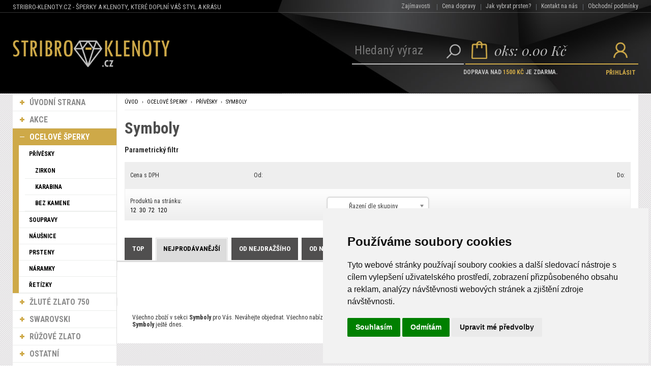

--- FILE ---
content_type: text/html
request_url: https://www.stribro-klenoty.cz/sperky/ocelove-sperky-privesky-symboly-/
body_size: 191587
content:
<!DOCTYPE html>
<html lang="cs">
<head>
	<meta charset="windows-1250" />
	<meta name="viewport" content="width=device-width, initial-scale=1.0, minimum-scale=1.0, maximum-scale=1.0, user-scalable=0" />
	<meta name="format-detection" content="telephone=no" />
	<title>Ocelové šperky Přívěsky Symboly   - stribro-klenoty.cz</title>
  	<meta name="keywords" content="Ocelové šperky Přívěsky Symboly  " />
  	<meta name="description" content="Ocelové šperky Přívěsky Symboly  " />
	<link rel="canonical" href="https://www.stribro-klenoty.cz/sperky/ocelove-sperky-privesky-symboly-/" />
 	<meta name="robots" content="all,follow" />
 	<meta name="revisit-after" content="1 days" />
	<meta name="author" content="Code &amp; design: www.4shop.cz; Content: www.4shop.cz; e-mail:info@4shop.cz" />
	<meta name="google-site-verification" content="qYVMecqNgrxJw5cCpm8k3Hxy6luC-sgq75QAx09iRsg" />	<meta http-equiv="X-UA-Compatible" content="IE=edge" />
	<base href=""><!--[if lte IE 6]></base><![endif]-->
	<link href="https://www.stribro-klenoty.cz/sablona/na-miru/css/layout.css" rel="stylesheet" type="text/css" />
	<link href="https://www.stribro-klenoty.cz/sablona/na-miru/css/chosen.css" rel="stylesheet" type="text/css" />
	<link href="https://www.stribro-klenoty.cz/sablona/na-miru/css/easy-responsive-tabs.css" rel="stylesheet" type="text/css" />
	<link href="https://www.stribro-klenoty.cz/sablona/na-miru/css/cupertino/jquery-ui-1.9.2.custom.css" rel="stylesheet" type="text/css" />
	<link href="https://fonts.googleapis.com/css?family=Open+Sans:400,300,600,700&amp;subset=latin,latin-ext" rel="stylesheet" type="text/css" />
	<script src="https://www.stribro-klenoty.cz/sablona/na-miru/js/jquery-1.9.1.min.js" type="text/javascript"></script>
	<script src="https://www.stribro-klenoty.cz/sablona/na-miru/js/jquery-ui-1.9.2.custom.min.js" type="text/javascript"></script>
	<script src="https://www.stribro-klenoty.cz/sablona/na-miru/js/jquery.bxslider.min.js" type="text/javascript"></script>
	<script src="https://www.stribro-klenoty.cz/sablona/na-miru/js/chosen.jquery.min.js" type="text/javascript"></script>
	<script src="https://www.stribro-klenoty.cz/sablona/na-miru/js/easyResponsiveTabs.js" type="text/javascript"></script>
	<script src="https://www.stribro-klenoty.cz/sablona/na-miru/js/jquery.screwdefaultbuttons.min.js" type="text/javascript"></script>
	<script src="https://www.stribro-klenoty.cz/sablona/na-miru/js/config.js" type="text/javascript"></script>
	<script src="https://www.stribro-klenoty.cz/sablona/na-miru/js/toggle.js" type="text/javascript"></script>
	<link rel="icon" type="image/vnd.microsoft.icon" href="https://www.stribro-klenoty.cz/stribro-klenoty.ico" />
	<link rel="shortcut icon" type="image/x-icon" href="https://www.stribro-klenoty.cz/stribro-klenoty.ico" />
	<meta property="og:locale" content="cs_CZ" />
	<meta property="og:site_name" content="stribro-klenoty.cz" />
	<meta property="og:url" content="https://www.stribro-klenoty.cz/sperky/ocelove-sperky-privesky-symboly-/" />  
	<meta property="og:title" content="Symboly " />
	<meta property="og:description" content="Ocelové šperky Přívěsky Symboly  ..." />
	<meta name="twitter:site" content="@StribroC" />
	<meta name="twitter:card" content="summary" />
	<meta name="twitter:description" content="Ocelové šperky Přívěsky Symboly  ..." />
	<meta name="twitter:title" content="Symboly " />
	<meta property="og:type" content="product.group" />
	<meta property="og:image" content="https://www.stribro-klenoty.cz/sablona/na-miru/images/logo.png" />
	<meta property="og:image:secure_url" content="https://www.stribro-klenoty.cz/sablona/na-miru/images/logo.png" /> 
	<meta name="twitter:image" content="https://www.stribro-klenoty.cz/sablona/na-miru/images/logo.png" />

	<script src="https://www.stribro-klenoty.cz/lightbox/js/lightbox.min.js"></script>
	<link href="https://www.stribro-klenoty.cz/lightbox/css/lightbox.css" rel="stylesheet" />
	<!--[if lte IE 8]>
	<link href="https://www.stribro-klenoty.cz/sablona/na-miru/css/ie.css" rel="stylesheet" type="text/css" />
	<script src="https://www.stribro-klenoty.cz/sablona/na-miru/js/config.ie.js" type="text/javascript"></script>
	<![endif]-->

<!-- Begin Cookie Consent plugin by Silktide - http://silktide.com/cookieconsent -->
<script type="text/javascript">
$('strong.price').html($('strong.price').html().replace(',','<sup>')+'</sup>');
$('strong.price').html($('strong.price').html().replace('.','<sup>')+'</sup>');
</script>

<script>
window.dataLayer = window.dataLayer ||   [];
function gtag(){
	dataLayer.push(arguments);
}
gtag('consent', 'default', {
	'ad_storage': 'denied',
	'ad_user_data': 'denied',
	'ad_personalization': 'denied',
	'analytics_storage': 'denied'
});
</script>

<script async src="https://www.googletagmanager.com/gtag/js?id=UA-8965790-1"></script>
<script>
  window.dataLayer = window.dataLayer || [];
  function gtag(){dataLayer.push(arguments);}
  gtag('js', new Date());

  gtag('config', 'UA-8965790-1');
</script>

<script async src="https://www.googletagmanager.com/gtag/js?id=G-F0L6SEFFG2"></script>
<script>
  window.dataLayer = window.dataLayer || [];
  function gtag(){dataLayer.push(arguments);}
  gtag('js', new Date());

  gtag('config', 'G-F0L6SEFFG2');
</script>


<!-- Cookie Consent by TermsFeed (https://www.TermsFeed.com) -->
<script type="text/javascript" src="https://www.termsfeed.com/public/cookie-consent/4.1.0/cookie-consent.js" charset="UTF-8"></script>
<script type="text/javascript" charset="UTF-8">
document.addEventListener('DOMContentLoaded', function () {
cookieconsent.run({"notice_banner_type":"simple","consent_type":"express","palette":"light","language":"cs","page_load_consent_levels":["strictly-necessary"],"notice_banner_reject_button_hide":false,"preferences_center_close_button_hide":false,"page_refresh_confirmation_buttons":false, "callbacks": {"scripts_specific_loaded": (level) => {switch(level) {case 'targeting':gtag('consent', 'update', {'ad_storage': 'granted','ad_user_data': 'granted','ad_personalization': 'granted','analytics_storage': 'granted'});break;}}},"callbacks_force": true});});
</script>
<style>.termsfeed-com---palette-light .cc-nb-okagree {color: #fff;background-color: green;}.termsfeed-com---nb-simple {max-width: 40%;}.termsfeed-com---nb .cc-nb-main-container {padding: 1rem;}.termsfeed-com---nb .cc-nb-title {font-size: 18px;}.termsfeed-com---nb .cc-nb-text {font-size: 12px;margin: 0 0 1rem 0;}.termsfeed-com---palette-light .cc-nb-changep {font-size: 11px;}.termsfeed-com---palette-light .cc-nb-reject {font-size: 11px;}.termsfeed-com---palette-light.termsfeed-com---nb {margin: 5px;}.termsfeed-com---reset p {margin-bottom: 0.4rem;}.termsfeed-com---palette-light .cc-nb-reject {color: #000;background-color: #eaeaea;}</style>
<noscript>ePrivacy and GPDR Cookie Consent by <a href="https://www.TermsFeed.com/" rel="nofollow">TermsFeed Generator</a></noscript>
<!-- End Cookie Consent by TermsFeed (https://www.TermsFeed.com) -->

</head>

<!-- Global site tag (gtag.js) - Google Ads: 876884487 -->
<script async  
src="https://www.googletagmanager.com/gtag/js?id=AW-876884487"></script>
<script>
   window.dataLayer = window.dataLayer || [];
   function gtag(){dataLayer.push(arguments);}
   gtag('js', new Date());

   gtag('config', 'AW-876884487');
</script>

<body id="det">







	<div id="content" class="wrap">
		<div class="in">

					<div id="left">
			<p id="cat-toggle"><a>Kategorie e-shopu</a></p>
<ul id="cat">


<li><a href="https://www.stribro-klenoty.cz/" title="Úvodní strana Stribro-klenoty.cz">ÚVODNÍ STRANA</a></li>
<li><a href="https://www.stribro-klenoty.cz/akcni-nabidka/" title="Akční nabídka Stribro-klenoty.cz">AKCE</a></li>


<li  class='active'><a href="https://www.stribro-klenoty.cz/sperky/ocelove-sperky/" title="Ocelové šperky">Ocelové šperky</a>
<ul class="sub" id="a1" style="display: none; margin-left: 12px;">
<li ><a href="https://www.stribro-klenoty.cz/sperky/ocelove-sperky-privesky/"  title="Ocelové šperky Přívěsky">Přívěsky</a>
<ul class="sub" id="a321" style="display: none; margin-left: 12px;">
<ul class="sub" id="a572" style="display: none; margin-left: 12px;">
</ul></li>

<ul class="sub" id="a530" style="display: none; margin-left: 12px;">
<ul class="sub" id="a531" style="display: none; margin-left: 12px;">
</ul></li>

</ul></li>

<li ><a href="https://www.stribro-klenoty.cz/sperky/ocelove-sperky-privesky-zirkon/"  title="Ocelové šperky Přívěsky Zirkon">Zirkon</a></li>
<ul class="sub" id="a526" style="display: none; margin-left: 12px;">
</ul></li>

<ul class="sub" id="a477" style="display: none; margin-left: 12px;">
</ul></li>

<li ><a href="https://www.stribro-klenoty.cz/sperky/ocelove-sperky-privesky-karabina/"  title="Ocelové šperky Přívěsky Karabina">Karabina</a>
<ul class="sub" id="a1406" style="display: none; margin-left: 12px;">
<li ><a href="https://www.stribro-klenoty.cz/sperky/ocelove-sperky-privesky-karabina-bez-kamene/"  title="Ocelové šperky Přívěsky Karabina Bez kamene">Bez kamene</a></li>
</ul></li>

<ul class="sub" id="a474" style="display: none; margin-left: 12px;">
</ul></li>

<li ><a href="https://www.stribro-klenoty.cz/sperky/ocelove-sperky-privesky-bez-kamene/"  title="Ocelové šperky Přívěsky Bez kamene">Bez kamene</a></li>
<ul class="sub" id="a322" style="display: none; margin-left: 12px;">
<ul class="sub" id="a323" style="display: none; margin-left: 12px;">
<ul class="sub" id="a553" style="display: none; margin-left: 12px;">
<li ><a href="https://www.stribro-klenoty.cz/sperky/ocelove-sperky-privesky-prirodni-stromy-zivota-karabina-bez-kamene/"  title="Ocelové šperky Přívěsky Přírodní   stromy života Karabina Bez kamene">Bez kamene</a></li>
</ul></li>

</ul></li>

</ul></li>

</ul></li>

<li ><a href="https://www.stribro-klenoty.cz/sperky/ocelove-sperky-soupravy/"  title="Ocelové šperky Soupravy">Soupravy</a>
<ul class="sub" id="a191" style="display: none; margin-left: 12px;">
<li ><a href="https://www.stribro-klenoty.cz/sperky/ocelove-sperky-soupravy-americka-zaponka-kotva/"  title="Ocelové šperky Soupravy Americká záponka - kotva">Americká záponka - kotva</a>
<ul class="sub" id="a1550" style="display: none; margin-left: 12px;">
<li ><a href="https://www.stribro-klenoty.cz/sperky/ocelove-sperky-soupravy-americka-zaponka-kotva-bez-kamene/"  title="Ocelové šperky Soupravy Americká záponka - kotva Bez kamene">Bez kamene</a></li>
</ul></li>

<li ><a href="https://www.stribro-klenoty.cz/sperky/ocelove-sperky-soupravy-naramky/"  title="Ocelové šperky Soupravy Náramky">Náramky</a>
<ul class="sub" id="a1541" style="display: none; margin-left: 12px;">
<ul class="sub" id="a1544" style="display: none; margin-left: 12px;">
</ul></li>

<li ><a href="https://www.stribro-klenoty.cz/sperky/ocelove-sperky-soupravy-naramky-karabina-s-prodlouzenim-americka-zaponka-kotva/"  title="Ocelové šperky Soupravy Náramky Karabina s prodloužením,Americká záponka - kotva">Karabina s prodloužením,Americká záponka - kotva</a>
<ul class="sub" id="a1542" style="display: none; margin-left: 12px;">
<li ><a href="https://www.stribro-klenoty.cz/sperky/ocelove-sperky-soupravy-naramky-karabina-s-prodlouzenim-americka-zaponka-kotva-bez-kamene/"  title="Ocelové šperky Soupravy Náramky Karabina s prodloužením,Americká záponka - kotva Bez kamene">Bez kamene</a></li>
</ul></li>

</ul></li>

<li ><a href="https://www.stribro-klenoty.cz/sperky/ocelove-sperky-soupravy-karabina-puzeta/"  title="Ocelové šperky Soupravy Karabina,Puzeta">Karabina,Puzeta</a>
<ul class="sub" id="a1538" style="display: none; margin-left: 12px;">
<li ><a href="https://www.stribro-klenoty.cz/sperky/ocelove-sperky-soupravy-karabina-puzeta-bez-kamene/"  title="Ocelové šperky Soupravy Karabina,Puzeta Bez kamene">Bez kamene</a></li>
</ul></li>

<ul class="sub" id="a436" style="display: none; margin-left: 12px;">
<ul class="sub" id="a437" style="display: none; margin-left: 12px;">
</ul></li>

</ul></li>

<ul class="sub" id="a325" style="display: none; margin-left: 12px;">
</ul></li>

<li ><a href="https://www.stribro-klenoty.cz/sperky/ocelove-sperky-soupravy-karabina/"  title="Ocelové šperky Soupravy Karabina">Karabina</a>
<ul class="sub" id="a192" style="display: none; margin-left: 12px;">
<li ><a href="https://www.stribro-klenoty.cz/sperky/ocelove-sperky-soupravy-karabina-s-kameny/"  title="Ocelové šperky Soupravy Karabina S kameny">S kameny</a></li>
<li ><a href="https://www.stribro-klenoty.cz/sperky/ocelove-sperky-soupravy-karabina-zirkon/"  title="Ocelové šperky Soupravy Karabina Zirkon">Zirkon</a></li>
<li ><a href="https://www.stribro-klenoty.cz/sperky/ocelove-sperky-soupravy-karabina-bez-kamene/"  title="Ocelové šperky Soupravy Karabina Bez kamene">Bez kamene</a></li>
</ul></li>

</ul></li>

<li ><a href="https://www.stribro-klenoty.cz/sperky/ocelove-sperky-nausnice/"  title="Ocelové šperky Náušnice">Náušnice</a>
<ul class="sub" id="a170" style="display: none; margin-left: 12px;">
<li ><a href="https://www.stribro-klenoty.cz/sperky/ocelove-sperky-nausnice-zamek/"  title="Ocelové šperky Náušnice Zámek">Zámek</a>
<ul class="sub" id="a970" style="display: none; margin-left: 12px;">
<li ><a href="https://www.stribro-klenoty.cz/sperky/ocelove-sperky-nausnice-zamek-zirkon/"  title="Ocelové šperky Náušnice Zámek Zirkon">Zirkon</a></li>
<li ><a href="https://www.stribro-klenoty.cz/sperky/ocelove-sperky-nausnice-zamek-bez-kamene/"  title="Ocelové šperky Náušnice Zámek Bez kamene">Bez kamene</a></li>
</ul></li>

<li ><a href="https://www.stribro-klenoty.cz/sperky/ocelove-sperky-nausnice-puzeta/"  title="Ocelové šperky Náušnice Puzeta">Puzeta</a>
<ul class="sub" id="a655" style="display: none; margin-left: 12px;">
<li ><a href="https://www.stribro-klenoty.cz/sperky/ocelove-sperky-nausnice-puzeta-s-kameny/"  title="Ocelové šperky Náušnice Puzeta S kameny">S kameny</a></li>
<li ><a href="https://www.stribro-klenoty.cz/sperky/ocelove-sperky-nausnice-puzeta-zirkon/"  title="Ocelové šperky Náušnice Puzeta Zirkon">Zirkon</a></li>
<li ><a href="https://www.stribro-klenoty.cz/sperky/ocelove-sperky-nausnice-puzeta-bez-kamene/"  title="Ocelové šperky Náušnice Puzeta Bez kamene">bez kamene</a></li>
</ul></li>

<ul class="sub" id="a557" style="display: none; margin-left: 12px;">
<ul class="sub" id="a560" style="display: none; margin-left: 12px;">
</ul></li>

<ul class="sub" id="a558" style="display: none; margin-left: 12px;">
</ul></li>

</ul></li>

<li ><a href="https://www.stribro-klenoty.cz/sperky/ocelove-sperky-nausnice-kruhy/"  title="Ocelové šperky Náušnice Kruhy">Kruhy</a>
<ul class="sub" id="a1462" style="display: none; margin-left: 12px;">
<li ><a href="https://www.stribro-klenoty.cz/sperky/ocelove-sperky-nausnice-kruhy-bez-kamene/"  title="Ocelové šperky Náušnice Kruhy Bez kamene">Bez kamene</a></li>
</ul></li>

<ul class="sub" id="a535" style="display: none; margin-left: 12px;">
<ul class="sub" id="a536" style="display: none; margin-left: 12px;">
</ul></li>

</ul></li>

<li ><a href="https://www.stribro-klenoty.cz/sperky/ocelove-sperky-nausnice-kloub/"  title="Ocelové šperky Náušnice Kloub">Kloub</a>
<ul class="sub" id="a1455" style="display: none; margin-left: 12px;">
<li ><a href="https://www.stribro-klenoty.cz/sperky/ocelove-sperky-nausnice-kloub-zirkon/"  title="Ocelové šperky Náušnice Kloub Zirkon">Zirkon</a></li>
<li ><a href="https://www.stribro-klenoty.cz/sperky/ocelove-sperky-nausnice-kloub-bez-kamene/"  title="Ocelové šperky Náušnice Kloub Bez kamene">Bez kamene</a></li>
</ul></li>

<ul class="sub" id="a318" style="display: none; margin-left: 12px;">
<ul class="sub" id="a617" style="display: none; margin-left: 12px;">
</ul></li>

<ul class="sub" id="a612" style="display: none; margin-left: 12px;">
</ul></li>

<ul class="sub" id="a562" style="display: none; margin-left: 12px;">
</ul></li>

<ul class="sub" id="a319" style="display: none; margin-left: 12px;">
</ul></li>

</ul></li>

<li ><a href="https://www.stribro-klenoty.cz/sperky/ocelove-sperky-nausnice-hacek/"  title="Ocelové šperky Náušnice Háček">Háček</a>
<ul class="sub" id="a1433" style="display: none; margin-left: 12px;">
<li ><a href="https://www.stribro-klenoty.cz/sperky/ocelove-sperky-nausnice-hacek-zirkon/"  title="Ocelové šperky Náušnice Háček Zirkon">Zirkon</a></li>
</ul></li>

<ul class="sub" id="a307" style="display: none; margin-left: 12px;">
<ul class="sub" id="a722" style="display: none; margin-left: 12px;">
</ul></li>

<ul class="sub" id="a570" style="display: none; margin-left: 12px;">
</ul></li>

<ul class="sub" id="a316" style="display: none; margin-left: 12px;">
</ul></li>

<ul class="sub" id="a308" style="display: none; margin-left: 12px;">
</ul></li>

</ul></li>

<li ><a href="https://www.stribro-klenoty.cz/sperky/ocelove-sperky-nausnice-patent/"  title="Ocelové šperky Náušnice patent">patent</a>
<ul class="sub" id="a1427" style="display: none; margin-left: 12px;">
<li ><a href="https://www.stribro-klenoty.cz/sperky/ocelove-sperky-nausnice-patent-s-kameny/"  title="Ocelové šperky Náušnice patent S kameny">S kameny</a></li>
</ul></li>

<ul class="sub" id="a171" style="display: none; margin-left: 12px;">
<ul class="sub" id="a172" style="display: none; margin-left: 12px;">
</ul></li>

</ul></li>

</ul></li>

<li ><a href="https://www.stribro-klenoty.cz/sperky/ocelove-sperky-prsteny/"  title="Ocelové šperky Prsteny">Prsteny</a>
<ul class="sub" id="a54" style="display: none; margin-left: 12px;">
<li ><a href="https://www.stribro-klenoty.cz/sperky/ocelove-sperky-prsteny-zirkon/"  title="Ocelové šperky Prsteny Zirkon">Zirkon</a></li>
<li ><a href="https://www.stribro-klenoty.cz/sperky/ocelove-sperky-prsteny-bez-kamene/"  title="Ocelové šperky Prsteny Bez kamene">Bez kamene</a></li>
<ul class="sub" id="a70" style="display: none; margin-left: 12px;">
</ul></li>

<ul class="sub" id="a67" style="display: none; margin-left: 12px;">
</ul></li>

<li ><a href="https://www.stribro-klenoty.cz/sperky/ocelove-sperky-prsteny-prsteny-bez-kaminku/"  title="Ocelové šperky Prsteny Prsteny bez kamínků">Prsteny bez kamínků</a>
<ul class="sub" id="a55" style="display: none; margin-left: 12px;">
<li ><a href="https://www.stribro-klenoty.cz/sperky/ocelove-sperky-prsteny-prsteny-bez-kaminku-bez-kamene/"  title="Ocelové šperky Prsteny Prsteny bez kamínků Bez kamene">Bez kamene</a></li>
</ul></li>

</ul></li>

<li ><a href="https://www.stribro-klenoty.cz/sperky/ocelove-sperky-naramky/"  title="Ocelové šperky Náramky">Náramky</a>
<ul class="sub" id="a34" style="display: none; margin-left: 12px;">
<ul class="sub" id="a732" style="display: none; margin-left: 12px;">
<ul class="sub" id="a733" style="display: none; margin-left: 12px;">
<ul class="sub" id="a734" style="display: none; margin-left: 12px;">
<li ><a href="https://www.stribro-klenoty.cz/sperky/ocelove-sperky-naramky-naramky-na-nohu-naramky-karabina-s-prodlouzenim-bez-kamene/"  title="Ocelové šperky Náramky Náramky na nohu Náramky Karabina s prodloužením Bez kamene">Bez kamene</a></li>
</ul></li>

</ul></li>

</ul></li>

<li ><a href="https://www.stribro-klenoty.cz/sperky/ocelove-sperky-naramky-zirkon/"  title="Ocelové šperky Náramky Zirkon">Zirkon</a></li>
<li ><a href="https://www.stribro-klenoty.cz/sperky/ocelove-sperky-naramky-karabina/"  title="Ocelové šperky Náramky Karabina">Karabina</a>
<ul class="sub" id="a720" style="display: none; margin-left: 12px;">
<li ><a href="https://www.stribro-klenoty.cz/sperky/ocelove-sperky-naramky-karabina-swarovski&#174;-crystals/"  title="Ocelové šperky Náramky Karabina Swarovski® Crystals">Swarovski® Crystals</a></li>
<li ><a href="https://www.stribro-klenoty.cz/sperky/ocelove-sperky-naramky-karabina-zirkon/"  title="Ocelové šperky Náramky Karabina Zirkon">Zirkon</a></li>
<li ><a href="https://www.stribro-klenoty.cz/sperky/ocelove-sperky-naramky-karabina-s-kameny/"  title="Ocelové šperky Náramky Karabina S kameny">S kameny</a></li>
<li ><a href="https://www.stribro-klenoty.cz/sperky/ocelove-sperky-naramky-karabina-bez-kamene/"  title="Ocelové šperky Náramky Karabina Bez kamene">Bez kamene</a></li>
</ul></li>

<li ><a href="https://www.stribro-klenoty.cz/sperky/ocelove-sperky-naramky-americka-zaponka-kotva/"  title="Ocelové šperky Náramky Americká záponka - kotva">Americká záponka - kotva</a>
<ul class="sub" id="a1205" style="display: none; margin-left: 12px;">
<li ><a href="https://www.stribro-klenoty.cz/sperky/ocelove-sperky-naramky-americka-zaponka-kotva-bez-kamene/"  title="Ocelové šperky Náramky Americká záponka - kotva Bez kamene">Bez kamene</a></li>
</ul></li>

<li ><a href="https://www.stribro-klenoty.cz/sperky/ocelove-sperky-naramky-zamek/"  title="Ocelové šperky Náramky Zámek">Zámek</a>
<ul class="sub" id="a621" style="display: none; margin-left: 12px;">
<li ><a href="https://www.stribro-klenoty.cz/sperky/ocelove-sperky-naramky-zamek-zirkon/"  title="Ocelové šperky Náramky Zámek Zirkon">Zirkon</a></li>
<li ><a href="https://www.stribro-klenoty.cz/sperky/ocelove-sperky-naramky-zamek-bez-kamene/"  title="Ocelové šperky Náramky Zámek Bez kamene">Bez kamene</a></li>
</ul></li>

<li ><a href="https://www.stribro-klenoty.cz/sperky/ocelove-sperky-naramky-s-kameny/"  title="Ocelové šperky Náramky S kameny">S kameny</a></li>
<li ><a href="https://www.stribro-klenoty.cz/sperky/ocelove-sperky-naramky-magnet/"  title="Ocelové šperky Náramky Magnet">Magnet</a>
<ul class="sub" id="a607" style="display: none; margin-left: 12px;">
<li ><a href="https://www.stribro-klenoty.cz/sperky/ocelove-sperky-naramky-magnet-bez-kamene/"  title="Ocelové šperky Náramky Magnet Bez kamene">Bez kamene</a></li>
</ul></li>

<li ><a href="https://www.stribro-klenoty.cz/sperky/ocelove-sperky-naramky-reminek-s-prezkou/"  title="Ocelové šperky Náramky Řemínek s přezkou">Řemínek s přezkou</a>
<ul class="sub" id="a1193" style="display: none; margin-left: 12px;">
<li ><a href="https://www.stribro-klenoty.cz/sperky/ocelove-sperky-naramky-reminek-s-prezkou-zirkon/"  title="Ocelové šperky Náramky Řemínek s přezkou Zirkon">Zirkon</a></li>
<li ><a href="https://www.stribro-klenoty.cz/sperky/ocelove-sperky-naramky-reminek-s-prezkou-bez-kamene/"  title="Ocelové šperky Náramky Řemínek s přezkou Bez kamene">Bez kamene</a></li>
</ul></li>

<li ><a href="https://www.stribro-klenoty.cz/sperky/ocelove-sperky-naramky-bez-kamene/"  title="Ocelové šperky Náramky Bez kamene">bez kamene</a></li>
<li ><a href="https://www.stribro-klenoty.cz/sperky/ocelove-sperky-naramky-hacek/"  title="Ocelové šperky Náramky Háček">Háček</a>
<ul class="sub" id="a1015" style="display: none; margin-left: 12px;">
<li ><a href="https://www.stribro-klenoty.cz/sperky/ocelove-sperky-naramky-hacek-bez-kamene/"  title="Ocelové šperky Náramky Háček Bez kamene">Bez kamene</a></li>
</ul></li>

<ul class="sub" id="a1232" style="display: none; margin-left: 12px;">
<ul class="sub" id="a1233" style="display: none; margin-left: 12px;">
</ul></li>

</ul></li>

<li ><a href="https://www.stribro-klenoty.cz/sperky/ocelove-sperky-naramky-provlekaci/"  title="Ocelové šperky Náramky Provlékací">Provlékací</a>
<ul class="sub" id="a604" style="display: none; margin-left: 12px;">
<li ><a href="https://www.stribro-klenoty.cz/sperky/ocelove-sperky-naramky-provlekaci-bez-kamene/"  title="Ocelové šperky Náramky Provlékací Bez kamene">Bez kamene</a></li>
</ul></li>

<li ><a href="https://www.stribro-klenoty.cz/sperky/ocelove-sperky-naramky-naramky/"  title="Ocelové šperky Náramky Náramky">Náramky</a>
<ul class="sub" id="a996" style="display: none; margin-left: 12px;">
<li ><a href="https://www.stribro-klenoty.cz/sperky/ocelove-sperky-naramky-naramky-karabina-s-prodlouzenim/"  title="Ocelové šperky Náramky Náramky Karabina s prodloužením">Karabina s prodloužením</a>
<ul class="sub" id="a997" style="display: none; margin-left: 12px;">
<li ><a href="https://www.stribro-klenoty.cz/sperky/ocelove-sperky-naramky-naramky-karabina-s-prodlouzenim-bez-kamene/"  title="Ocelové šperky Náramky Náramky Karabina s prodloužením Bez kamene">Bez kamene</a></li>
<li ><a href="https://www.stribro-klenoty.cz/sperky/ocelove-sperky-naramky-naramky-karabina-s-prodlouzenim-s-pravymi-kameny/"  title="Ocelové šperky Náramky Náramky Karabina s prodloužením S pravými kameny">S pravými kameny</a></li>
</ul></li>

</ul></li>

<li ><a href="https://www.stribro-klenoty.cz/sperky/ocelove-sperky-naramky-kloub/"  title="Ocelové šperky Náramky Kloub">Kloub</a>
<ul class="sub" id="a1211" style="display: none; margin-left: 12px;">
<li ><a href="https://www.stribro-klenoty.cz/sperky/ocelove-sperky-naramky-kloub-bez-kamene/"  title="Ocelové šperky Náramky Kloub Bez kamene">Bez kamene</a></li>
<li ><a href="https://www.stribro-klenoty.cz/sperky/ocelove-sperky-naramky-kloub-s-kameny/"  title="Ocelové šperky Náramky Kloub S kameny">S kameny</a></li>
</ul></li>

<ul class="sub" id="a35" style="display: none; margin-left: 12px;">
<ul class="sub" id="a512" style="display: none; margin-left: 12px;">
</ul></li>

<ul class="sub" id="a434" style="display: none; margin-left: 12px;">
</ul></li>

<ul class="sub" id="a581" style="display: none; margin-left: 12px;">
</ul></li>

<ul class="sub" id="a46" style="display: none; margin-left: 12px;">
</ul></li>

<ul class="sub" id="a544" style="display: none; margin-left: 12px;">
<ul class="sub" id="a545" style="display: none; margin-left: 12px;">
<li ><a href="https://www.stribro-klenoty.cz/sperky/ocelove-sperky-naramky-naramky-na-ruku-naramky-karabina-s-prodlouzenim-bez-kamene/"  title="Ocelové šperky Náramky Náramky na ruku Náramky Karabina s prodloužením Bez kamene">Bez kamene</a></li>
</ul></li>

</ul></li>

<ul class="sub" id="a38" style="display: none; margin-left: 12px;">
</ul></li>

<ul class="sub" id="a524" style="display: none; margin-left: 12px;">
</ul></li>

<ul class="sub" id="a36" style="display: none; margin-left: 12px;">
</ul></li>

</ul></li>

</ul></li>

<li ><a href="https://www.stribro-klenoty.cz/sperky/ocelove-sperky-retizky/"  title="Ocelové šperky Řetízky">Řetízky</a>
<ul class="sub" id="a23" style="display: none; margin-left: 12px;">
<li ><a href="https://www.stribro-klenoty.cz/sperky/ocelove-sperky-retizky-zamek/"  title="Ocelové šperky Řetízky Zámek">Zámek</a>
<ul class="sub" id="a1075" style="display: none; margin-left: 12px;">
<li ><a href="https://www.stribro-klenoty.cz/sperky/ocelove-sperky-retizky-zamek-bez-kamene/"  title="Ocelové šperky Řetízky Zámek Bez kamene">Bez kamene</a></li>
</ul></li>

<li ><a href="https://www.stribro-klenoty.cz/sperky/ocelove-sperky-retizky-karabina/"  title="Ocelové šperky Řetízky Karabina">Karabina</a>
<ul class="sub" id="a600" style="display: none; margin-left: 12px;">
<li ><a href="https://www.stribro-klenoty.cz/sperky/ocelove-sperky-retizky-karabina-zirkon/"  title="Ocelové šperky Řetízky Karabina Zirkon">Zirkon</a></li>
<li ><a href="https://www.stribro-klenoty.cz/sperky/ocelove-sperky-retizky-karabina-bez-kamene/"  title="Ocelové šperky Řetízky Karabina Bez kamene">Bez kamene</a></li>
</ul></li>

<ul class="sub" id="a267" style="display: none; margin-left: 12px;">
<ul class="sub" id="a268" style="display: none; margin-left: 12px;">
<ul class="sub" id="a269" style="display: none; margin-left: 12px;">
<li ><a href="https://www.stribro-klenoty.cz/sperky/ocelove-sperky-retizky-retizky-na-nohu-naramky-karabina-s-prodlouzenim-zirkon/"  title="Ocelové šperky Řetízky Řetízky na nohu Náramky Karabina s prodloužením Zirkon">Zirkon</a></li>
<li ><a href="https://www.stribro-klenoty.cz/sperky/ocelove-sperky-retizky-retizky-na-nohu-naramky-karabina-s-prodlouzenim-bez-kamene/"  title="Ocelové šperky Řetízky Řetízky na nohu Náramky Karabina s prodloužením Bez kamene">Bez kamene</a></li>
</ul></li>

</ul></li>

</ul></li>

<li ><a href="https://www.stribro-klenoty.cz/sperky/ocelove-sperky-retizky-americka-zaponka-kotva/"  title="Ocelové šperky Řetízky Americká záponka - kotva">Americká záponka - kotva</a>
<ul class="sub" id="a1499" style="display: none; margin-left: 12px;">
<li ><a href="https://www.stribro-klenoty.cz/sperky/ocelove-sperky-retizky-americka-zaponka-kotva-bez-kamene/"  title="Ocelové šperky Řetízky Americká záponka - kotva Bez kamene">Bez kamene</a></li>
</ul></li>

<li ><a href="https://www.stribro-klenoty.cz/sperky/ocelove-sperky-retizky-naramky/"  title="Ocelové šperky Řetízky Náramky">Náramky</a>
<ul class="sub" id="a194" style="display: none; margin-left: 12px;">
<li ><a href="https://www.stribro-klenoty.cz/sperky/ocelove-sperky-retizky-naramky-karabina-s-prodlouzenim/"  title="Ocelové šperky Řetízky Náramky Karabina s prodloužením">Karabina s prodloužením</a>
<ul class="sub" id="a195" style="display: none; margin-left: 12px;">
<li ><a href="https://www.stribro-klenoty.cz/sperky/ocelove-sperky-retizky-naramky-karabina-s-prodlouzenim-s-pravymi-kameny/"  title="Ocelové šperky Řetízky Náramky Karabina s prodloužením S pravými kameny">S pravými kameny</a></li>
<li ><a href="https://www.stribro-klenoty.cz/sperky/ocelove-sperky-retizky-naramky-karabina-s-prodlouzenim-zirkon/"  title="Ocelové šperky Řetízky Náramky Karabina s prodloužením Zirkon">Zirkon</a></li>
<li ><a href="https://www.stribro-klenoty.cz/sperky/ocelove-sperky-retizky-naramky-karabina-s-prodlouzenim-bez-kamene/"  title="Ocelové šperky Řetízky Náramky Karabina s prodloužením Bez kamene">Bez kamene</a></li>
</ul></li>

</ul></li>

<li ><a href="https://www.stribro-klenoty.cz/sperky/ocelove-sperky-retizky-magnet/"  title="Ocelové šperky Řetízky Magnet">Magnet</a>
<ul class="sub" id="a1369" style="display: none; margin-left: 12px;">
<li ><a href="https://www.stribro-klenoty.cz/sperky/ocelove-sperky-retizky-magnet-bez-kamene/"  title="Ocelové šperky Řetízky Magnet Bez kamene">Bez kamene</a></li>
</ul></li>

<ul class="sub" id="a174" style="display: none; margin-left: 12px;">
<ul class="sub" id="a183" style="display: none; margin-left: 12px;">
</ul></li>

<ul class="sub" id="a175" style="display: none; margin-left: 12px;">
</ul></li>

</ul></li>

<li ><a href="https://www.stribro-klenoty.cz/sperky/ocelove-sperky-retizky-bajonetove/"  title="Ocelové šperky Řetízky Bajonetové">Bajonetové</a>
<ul class="sub" id="a1243" style="display: none; margin-left: 12px;">
<li ><a href="https://www.stribro-klenoty.cz/sperky/ocelove-sperky-retizky-bajonetove-s-pravymi-kameny/"  title="Ocelové šperky Řetízky Bajonetové S pravými kameny">S pravými kameny</a></li>
</ul></li>

<ul class="sub" id="a27" style="display: none; margin-left: 12px;">
<ul class="sub" id="a999" style="display: none; margin-left: 12px;">
<ul class="sub" id="a1000" style="display: none; margin-left: 12px;">
<li ><a href="https://www.stribro-klenoty.cz/sperky/ocelove-sperky-retizky-nahrdelniky-naramky-karabina-s-prodlouzenim-s-pravymi-kameny/"  title="Ocelové šperky Řetízky Náhrdelníky Náramky Karabina s prodloužením S pravými kameny">S pravými kameny</a></li>
</ul></li>

</ul></li>

<ul class="sub" id="a510" style="display: none; margin-left: 12px;">
</ul></li>

<ul class="sub" id="a28" style="display: none; margin-left: 12px;">
</ul></li>

</ul></li>

<li ><a href="https://www.stribro-klenoty.cz/sperky/ocelove-sperky-retizky-bez-kamene/"  title="Ocelové šperky Řetízky Bez kamene">Bez kamene</a></li>
<ul class="sub" id="a24" style="display: none; margin-left: 12px;">
<ul class="sub" id="a1137" style="display: none; margin-left: 12px;">
</ul></li>

<ul class="sub" id="a25" style="display: none; margin-left: 12px;">
</ul></li>

</ul></li>

</ul></li>

<ul class="sub" id="a564" style="display: none; margin-left: 12px;">
<ul class="sub" id="a1050" style="display: none; margin-left: 12px;">
</ul></li>

<ul class="sub" id="a740" style="display: none; margin-left: 12px;">
</ul></li>

<ul class="sub" id="a738" style="display: none; margin-left: 12px;">
</ul></li>

<ul class="sub" id="a736" style="display: none; margin-left: 12px;">
</ul></li>

<ul class="sub" id="a565" style="display: none; margin-left: 12px;">
<ul class="sub" id="a566" style="display: none; margin-left: 12px;">
</ul></li>

</ul></li>

</ul></li>

<ul class="sub" id="a2" style="display: none; margin-left: 12px;">
<ul class="sub" id="a508" style="display: none; margin-left: 12px;">
</ul></li>

<ul class="sub" id="a312" style="display: none; margin-left: 12px;">
<ul class="sub" id="a313" style="display: none; margin-left: 12px;">
</ul></li>

</ul></li>

<ul class="sub" id="a178" style="display: none; margin-left: 12px;">
</ul></li>

</ul></li>

</ul></li>

<li ><a href="https://www.stribro-klenoty.cz/sperky/zlute-zlato-750/" title="Žluté zlato 750">Žluté zlato 750</a>
<ul class="sub" id="a1245" style="display: none; margin-left: 12px;">
<li ><a href="https://www.stribro-klenoty.cz/sperky/zlute-zlato-750-1000/"  title="Žluté zlato 750 1000">1000</a>
<ul class="sub" id="a1246" style="display: none; margin-left: 12px;">
<li ><a href="https://www.stribro-klenoty.cz/sperky/zlute-zlato-750-1000-retizky/"  title="Žluté zlato 750 1000 Řetízky">Řetízky</a>
<ul class="sub" id="a1247" style="display: none; margin-left: 12px;">
<li ><a href="https://www.stribro-klenoty.cz/sperky/zlute-zlato-750-1000-retizky-karabina/"  title="Žluté zlato 750 1000 Řetízky Karabina">Karabina</a>
<ul class="sub" id="a1371" style="display: none; margin-left: 12px;">
<li ><a href="https://www.stribro-klenoty.cz/sperky/zlute-zlato-750-1000-retizky-karabina-s-pravymi-kameny/"  title="Žluté zlato 750 1000 Řetízky Karabina S pravými kameny">S pravými kameny</a></li>
</ul></li>

<ul class="sub" id="a1248" style="display: none; margin-left: 12px;">
<ul class="sub" id="a1249" style="display: none; margin-left: 12px;">
<li ><a href="https://www.stribro-klenoty.cz/sperky/zlute-zlato-750-1000-retizky-retizky-s-priveskem-karabina-s-pravymi-kameny/"  title="Žluté zlato 750 1000 Řetízky Řetízky s přívěskem Karabina S pravými kameny">S pravými kameny</a></li>
</ul></li>

</ul></li>

</ul></li>

</ul></li>

</ul></li>

<ul class="sub" id="a1189" style="display: none; margin-left: 12px;">
<ul class="sub" id="a1190" style="display: none; margin-left: 12px;">
</ul></li>

</ul></li>

<ul class="sub" id="a1100" style="display: none; margin-left: 12px;">
<ul class="sub" id="a1105" style="display: none; margin-left: 12px;">
<ul class="sub" id="a1106" style="display: none; margin-left: 12px;">
</ul></li>

</ul></li>

<ul class="sub" id="a1101" style="display: none; margin-left: 12px;">
<ul class="sub" id="a1102" style="display: none; margin-left: 12px;">
<ul class="sub" id="a1103" style="display: none; margin-left: 12px;">
</ul></li>

</ul></li>

</ul></li>

</ul></li>

<ul class="sub" id="a1091" style="display: none; margin-left: 12px;">
<ul class="sub" id="a1125" style="display: none; margin-left: 12px;">
<ul class="sub" id="a1126" style="display: none; margin-left: 12px;">
<ul class="sub" id="a1127" style="display: none; margin-left: 12px;">
</ul></li>

</ul></li>

</ul></li>

<ul class="sub" id="a1121" style="display: none; margin-left: 12px;">
<ul class="sub" id="a1122" style="display: none; margin-left: 12px;">
<ul class="sub" id="a1123" style="display: none; margin-left: 12px;">
</ul></li>

</ul></li>

</ul></li>

<ul class="sub" id="a1096" style="display: none; margin-left: 12px;">
<ul class="sub" id="a1097" style="display: none; margin-left: 12px;">
<ul class="sub" id="a1098" style="display: none; margin-left: 12px;">
</ul></li>

</ul></li>

</ul></li>

<ul class="sub" id="a1092" style="display: none; margin-left: 12px;">
<ul class="sub" id="a1093" style="display: none; margin-left: 12px;">
<ul class="sub" id="a1094" style="display: none; margin-left: 12px;">
</ul></li>

</ul></li>

</ul></li>

</ul></li>

<ul class="sub" id="a1052" style="display: none; margin-left: 12px;">
<ul class="sub" id="a1053" style="display: none; margin-left: 12px;">
<ul class="sub" id="a1054" style="display: none; margin-left: 12px;">
<ul class="sub" id="a1055" style="display: none; margin-left: 12px;">
</ul></li>

</ul></li>

</ul></li>

</ul></li>

<ul class="sub" id="a1032" style="display: none; margin-left: 12px;">
<ul class="sub" id="a1037" style="display: none; margin-left: 12px;">
<ul class="sub" id="a1038" style="display: none; margin-left: 12px;">
<ul class="sub" id="a1039" style="display: none; margin-left: 12px;">
</ul></li>

</ul></li>

</ul></li>

<ul class="sub" id="a1033" style="display: none; margin-left: 12px;">
<ul class="sub" id="a1034" style="display: none; margin-left: 12px;">
<ul class="sub" id="a1035" style="display: none; margin-left: 12px;">
</ul></li>

</ul></li>

</ul></li>

</ul></li>

<ul class="sub" id="a1018" style="display: none; margin-left: 12px;">
<ul class="sub" id="a1019" style="display: none; margin-left: 12px;">
<ul class="sub" id="a1023" style="display: none; margin-left: 12px;">
<ul class="sub" id="a1024" style="display: none; margin-left: 12px;">
</ul></li>

</ul></li>

<ul class="sub" id="a1020" style="display: none; margin-left: 12px;">
</ul></li>

</ul></li>

</ul></li>

<ul class="sub" id="a986" style="display: none; margin-left: 12px;">
<ul class="sub" id="a987" style="display: none; margin-left: 12px;">
<ul class="sub" id="a988" style="display: none; margin-left: 12px;">
</ul></li>

</ul></li>

</ul></li>

<li ><a href="https://www.stribro-klenoty.cz/sperky/swarovski/" title="Swarovski">Swarovski</a>
<ul class="sub" id="a843" style="display: none; margin-left: 12px;">
<ul class="sub" id="a1108" style="display: none; margin-left: 12px;">
<ul class="sub" id="a1109" style="display: none; margin-left: 12px;">
<ul class="sub" id="a1110" style="display: none; margin-left: 12px;">
<ul class="sub" id="a1111" style="display: none; margin-left: 12px;">
<li ><a href="https://www.stribro-klenoty.cz/sperky/swarovski-stribrne-sperky-zlute-zlato-nausnice-ostatni-patent-zirkon-swarovski-crystal/"  title="Swarovski Stříbrné šperky,Žluté zlato Náušnice Ostatní patent Zirkon,Swarovski Crystal">Zirkon,Swarovski Crystal</a></li>
</ul></li>

</ul></li>

</ul></li>

</ul></li>

<ul class="sub" id="a1043" style="display: none; margin-left: 12px;">
<ul class="sub" id="a1044" style="display: none; margin-left: 12px;">
<ul class="sub" id="a1045" style="display: none; margin-left: 12px;">
<ul class="sub" id="a1046" style="display: none; margin-left: 12px;">
<li ><a href="https://www.stribro-klenoty.cz/sperky/swarovski-stribrne-sperky-zlute-zlato-14kt-nausnice-ostatni-patent-zirkon-swarovski-crystal/"  title="Swarovski Stříbrné šperky,Žluté zlato 14kt. Náušnice Ostatní patent Zirkon,Swarovski Crystal">Zirkon,Swarovski Crystal</a></li>
</ul></li>

</ul></li>

</ul></li>

</ul></li>

<li ><a href="https://www.stribro-klenoty.cz/sperky/swarovski-ocelove-sperky/"  title="Swarovski Ocelové šperky">Ocelové šperky</a>
<ul class="sub" id="a930" style="display: none; margin-left: 12px;">
<li ><a href="https://www.stribro-klenoty.cz/sperky/swarovski-ocelove-sperky-naramky/"  title="Swarovski Ocelové šperky Náramky">Náramky</a>
<ul class="sub" id="a931" style="display: none; margin-left: 12px;">
<li ><a href="https://www.stribro-klenoty.cz/sperky/swarovski-ocelove-sperky-naramky-karabina/"  title="Swarovski Ocelové šperky Náramky Karabina">Karabina</a>
<ul class="sub" id="a1229" style="display: none; margin-left: 12px;">
<li ><a href="https://www.stribro-klenoty.cz/sperky/swarovski-ocelove-sperky-naramky-karabina-swarovski&#174;-crystals/"  title="Swarovski Ocelové šperky Náramky Karabina Swarovski® Crystals">Swarovski® Crystals</a></li>
</ul></li>

<ul class="sub" id="a932" style="display: none; margin-left: 12px;">
<ul class="sub" id="a933" style="display: none; margin-left: 12px;">
<li ><a href="https://www.stribro-klenoty.cz/sperky/swarovski-ocelove-sperky-naramky-naramky-na-ruku-karabina-swarovski-crystal/"  title="Swarovski Ocelové šperky Náramky Náramky na ruku Karabina Swarovski Crystal">Swarovski Crystal</a></li>
</ul></li>

</ul></li>

</ul></li>

</ul></li>

<li ><a href="https://www.stribro-klenoty.cz/sperky/swarovski-zlute-zlato/"  title="Swarovski Žluté zlato">Žluté zlato</a>
<ul class="sub" id="a906" style="display: none; margin-left: 12px;">
<li ><a href="https://www.stribro-klenoty.cz/sperky/swarovski-zlute-zlato-nausnice/"  title="Swarovski Žluté zlato Náušnice">Náušnice</a>
<ul class="sub" id="a907" style="display: none; margin-left: 12px;">
<ul class="sub" id="a911" style="display: none; margin-left: 12px;">
<ul class="sub" id="a912" style="display: none; margin-left: 12px;">
<li ><a href="https://www.stribro-klenoty.cz/sperky/swarovski-zlute-zlato-nausnice-ostatni-patent-swarovski-gemstone/"  title="Swarovski Žluté zlato Náušnice Ostatní patent Swarovski Gemstone">Swarovski Gemstone</a></li>
</ul></li>

</ul></li>

<li ><a href="https://www.stribro-klenoty.cz/sperky/swarovski-zlute-zlato-nausnice-detske-nausnice/"  title="Swarovski Žluté zlato Náušnice Dětské náušnice">Dětské náušnice</a>
<ul class="sub" id="a908" style="display: none; margin-left: 12px;">
<li ><a href="https://www.stribro-klenoty.cz/sperky/swarovski-zlute-zlato-nausnice-detske-nausnice-patent/"  title="Swarovski Žluté zlato Náušnice Dětské náušnice patent">patent</a>
<ul class="sub" id="a909" style="display: none; margin-left: 12px;">
<li ><a href="https://www.stribro-klenoty.cz/sperky/swarovski-zlute-zlato-nausnice-detske-nausnice-patent-swarovski&#174;-zirconia/"  title="Swarovski Žluté zlato Náušnice Dětské náušnice patent Swarovski® Zirconia">Swarovski® Zirconia</a></li>
<li ><a href="https://www.stribro-klenoty.cz/sperky/swarovski-zlute-zlato-nausnice-detske-nausnice-patent-swarovski-zirconia/"  title="Swarovski Žluté zlato Náušnice Dětské náušnice patent Swarovski Zirconia">Swarovski Zirconia</a></li>
</ul></li>

</ul></li>

</ul></li>

</ul></li>

<ul class="sub" id="a892" style="display: none; margin-left: 12px;">
<ul class="sub" id="a893" style="display: none; margin-left: 12px;">
<ul class="sub" id="a1526" style="display: none; margin-left: 12px;">
</ul></li>

<ul class="sub" id="a894" style="display: none; margin-left: 12px;">
<ul class="sub" id="a895" style="display: none; margin-left: 12px;">
<li ><a href="https://www.stribro-klenoty.cz/sperky/swarovski-bile-zlato-nausnice-detske-nausnice-patent-swarovski&#174;-gemstone/"  title="Swarovski Bílé zlato Náušnice Dětské náušnice patent Swarovski® Gemstone">Swarovski® Gemstone</a></li>
<li ><a href="https://www.stribro-klenoty.cz/sperky/swarovski-bile-zlato-nausnice-detske-nausnice-patent-swarovski-gemstone/"  title="Swarovski Bílé zlato Náušnice Dětské náušnice patent Swarovski Gemstone">Swarovski Gemstone</a></li>
</ul></li>

</ul></li>

</ul></li>

</ul></li>

<li ><a href="https://www.stribro-klenoty.cz/sperky/swarovski-stribrne-sperky/"  title="Swarovski Stříbrné šperky">Stříbrné šperky</a>
<ul class="sub" id="a844" style="display: none; margin-left: 12px;">
<li ><a href="https://www.stribro-klenoty.cz/sperky/swarovski-stribrne-sperky-trendy/"  title="Swarovski Stříbrné šperky Trendy">Trendy</a>
<ul class="sub" id="a899" style="display: none; margin-left: 12px;">
<li ><a href="https://www.stribro-klenoty.cz/sperky/swarovski-stribrne-sperky-trendy-zima-/"  title="Swarovski Stříbrné šperky Trendy Zima ">Zima </a>
<ul class="sub" id="a924" style="display: none; margin-left: 12px;">
<li ><a href="https://www.stribro-klenoty.cz/sperky/swarovski-stribrne-sperky-trendy-zima-vanoce/"  title="Swarovski Stříbrné šperky Trendy Zima   Vánoce"> Vánoce</a>
<ul class="sub" id="a925" style="display: none; margin-left: 12px;">
<li ><a href="https://www.stribro-klenoty.cz/sperky/swarovski-stribrne-sperky-trendy-zima-vanoce-swarovski&#174;-crystals/"  title="Swarovski Stříbrné šperky Trendy Zima   Vánoce Swarovski® Crystals">Swarovski® Crystals</a></li>
<li ><a href="https://www.stribro-klenoty.cz/sperky/swarovski-stribrne-sperky-trendy-zima-vanoce-swarovski-crystal/"  title="Swarovski Stříbrné šperky Trendy Zima   Vánoce Swarovski Crystal">Swarovski Crystal</a></li>
<li ><a href="https://www.stribro-klenoty.cz/sperky/swarovski-stribrne-sperky-trendy-zima-vanoce-patent/"  title="Swarovski Stříbrné šperky Trendy Zima   Vánoce patent">patent</a>
<ul class="sub" id="a926" style="display: none; margin-left: 12px;">
<li ><a href="https://www.stribro-klenoty.cz/sperky/swarovski-stribrne-sperky-trendy-zima-vanoce-patent-swarovski-crystal/"  title="Swarovski Stříbrné šperky Trendy Zima   Vánoce patent Swarovski Crystal">Swarovski Crystal</a></li>
</ul></li>

</ul></li>

</ul></li>

<ul class="sub" id="a915" style="display: none; margin-left: 12px;">
<ul class="sub" id="a916" style="display: none; margin-left: 12px;">
<li ><a href="https://www.stribro-klenoty.cz/sperky/swarovski-stribrne-sperky-trendy-prirodni-patent-swarovski&#174;-crystals/"  title="Swarovski Stříbrné šperky Trendy Přírodní patent Swarovski® Crystals">Swarovski® Crystals</a></li>
<li ><a href="https://www.stribro-klenoty.cz/sperky/swarovski-stribrne-sperky-trendy-prirodni-patent-swarovski-crystal/"  title="Swarovski Stříbrné šperky Trendy Přírodní patent Swarovski Crystal">Swarovski Crystal</a></li>
</ul></li>

</ul></li>

<ul class="sub" id="a903" style="display: none; margin-left: 12px;">
<ul class="sub" id="a904" style="display: none; margin-left: 12px;">
<li ><a href="https://www.stribro-klenoty.cz/sperky/swarovski-stribrne-sperky-trendy-laska-patent-swarovski&#174;-crystals/"  title="Swarovski Stříbrné šperky Trendy Láska patent Swarovski® Crystals">Swarovski® Crystals</a></li>
<li ><a href="https://www.stribro-klenoty.cz/sperky/swarovski-stribrne-sperky-trendy-laska-patent-swarovski&#174;-zirconia/"  title="Swarovski Stříbrné šperky Trendy Láska patent Swarovski® Zirconia">Swarovski® Zirconia</a></li>
<li ><a href="https://www.stribro-klenoty.cz/sperky/swarovski-stribrne-sperky-trendy-laska-patent-swarovski-crystal/"  title="Swarovski Stříbrné šperky Trendy Láska patent Swarovski Crystal">Swarovski Crystal</a></li>
<li ><a href="https://www.stribro-klenoty.cz/sperky/swarovski-stribrne-sperky-trendy-laska-patent-swarovski-zirconia/"  title="Swarovski Stříbrné šperky Trendy Láska patent Swarovski Zirconia">Swarovski Zirconia</a></li>
</ul></li>

</ul></li>

<ul class="sub" id="a900" style="display: none; margin-left: 12px;">
<ul class="sub" id="a901" style="display: none; margin-left: 12px;">
<li ><a href="https://www.stribro-klenoty.cz/sperky/swarovski-stribrne-sperky-trendy-perly-patent-swarovski&#174;-crystals/"  title="Swarovski Stříbrné šperky Trendy Perly patent Swarovski® Crystals">Swarovski® Crystals</a></li>
<li ><a href="https://www.stribro-klenoty.cz/sperky/swarovski-stribrne-sperky-trendy-perly-patent-zirkon-swarovski&#174;-crystals/"  title="Swarovski Stříbrné šperky Trendy Perly patent Zirkon,Swarovski® Crystals">Zirkon,Swarovski® Crystals</a></li>
<li ><a href="https://www.stribro-klenoty.cz/sperky/swarovski-stribrne-sperky-trendy-perly-patent-swarovski-crystal/"  title="Swarovski Stříbrné šperky Trendy Perly patent Swarovski Crystal">Swarovski Crystal</a></li>
<li ><a href="https://www.stribro-klenoty.cz/sperky/swarovski-stribrne-sperky-trendy-perly-patent-zirkon-swarovski-crystal/"  title="Swarovski Stříbrné šperky Trendy Perly patent Zirkon,Swarovski Crystal">Zirkon,Swarovski Crystal</a></li>
</ul></li>

</ul></li>

</ul></li>

<li ><a href="https://www.stribro-klenoty.cz/sperky/swarovski-stribrne-sperky-naramky/"  title="Swarovski Stříbrné šperky Náramky">Náramky</a>
<ul class="sub" id="a883" style="display: none; margin-left: 12px;">
<li ><a href="https://www.stribro-klenoty.cz/sperky/swarovski-stribrne-sperky-naramky-naramky/"  title="Swarovski Stříbrné šperky Náramky Náramky">Náramky</a>
<ul class="sub" id="a955" style="display: none; margin-left: 12px;">
<li ><a href="https://www.stribro-klenoty.cz/sperky/swarovski-stribrne-sperky-naramky-naramky-karabina-s-prodlouzenim/"  title="Swarovski Stříbrné šperky Náramky Náramky Karabina s prodloužením">Karabina s prodloužením</a>
<ul class="sub" id="a956" style="display: none; margin-left: 12px;">
<li ><a href="https://www.stribro-klenoty.cz/sperky/swarovski-stribrne-sperky-naramky-naramky-karabina-s-prodlouzenim-swarovski&#174;-crystals/"  title="Swarovski Stříbrné šperky Náramky Náramky Karabina s prodloužením Swarovski® Crystals">Swarovski® Crystals</a></li>
<li ><a href="https://www.stribro-klenoty.cz/sperky/swarovski-stribrne-sperky-naramky-naramky-karabina-s-prodlouzenim-swarovski&#174;-zirconia/"  title="Swarovski Stříbrné šperky Náramky Náramky Karabina s prodloužením Swarovski® Zirconia">Swarovski® Zirconia</a></li>
<li ><a href="https://www.stribro-klenoty.cz/sperky/swarovski-stribrne-sperky-naramky-naramky-karabina-s-prodlouzenim-swarovski-zirconia/"  title="Swarovski Stříbrné šperky Náramky Náramky Karabina s prodloužením Swarovski Zirconia">Swarovski Zirconia</a></li>
<li ><a href="https://www.stribro-klenoty.cz/sperky/swarovski-stribrne-sperky-naramky-naramky-karabina-s-prodlouzenim-swarovski-crystal/"  title="Swarovski Stříbrné šperky Náramky Náramky Karabina s prodloužením Swarovski Crystal">Swarovski Crystal</a></li>
</ul></li>

</ul></li>

<ul class="sub" id="a884" style="display: none; margin-left: 12px;">
<ul class="sub" id="a885" style="display: none; margin-left: 12px;">
<li ><a href="https://www.stribro-klenoty.cz/sperky/swarovski-stribrne-sperky-naramky-naramky-na-ruku-naramky-karabina-s-prodlouzenim/"  title="Swarovski Stříbrné šperky Náramky Náramky na ruku Náramky Karabina s prodloužením">Karabina s prodloužením</a>
<ul class="sub" id="a886" style="display: none; margin-left: 12px;">
<li ><a href="https://www.stribro-klenoty.cz/sperky/swarovski-stribrne-sperky-naramky-naramky-na-ruku-naramky-karabina-s-prodlouzenim-swarovski-crystal/"  title="Swarovski Stříbrné šperky Náramky Náramky na ruku Náramky Karabina s prodloužením Swarovski Crystal">Swarovski Crystal</a></li>
<li ><a href="https://www.stribro-klenoty.cz/sperky/swarovski-stribrne-sperky-naramky-naramky-na-ruku-naramky-karabina-s-prodlouzenim-swarovski-zirconia/"  title="Swarovski Stříbrné šperky Náramky Náramky na ruku Náramky Karabina s prodloužením Swarovski Zirconia">Swarovski Zirconia</a></li>
</ul></li>

</ul></li>

</ul></li>

</ul></li>

<li ><a href="https://www.stribro-klenoty.cz/sperky/swarovski-stribrne-sperky-soupravy/"  title="Swarovski Stříbrné šperky Soupravy">Soupravy</a>
<ul class="sub" id="a879" style="display: none; margin-left: 12px;">
<li ><a href="https://www.stribro-klenoty.cz/sperky/swarovski-stribrne-sperky-soupravy-puzeta/"  title="Swarovski Stříbrné šperky Soupravy Puzeta">Puzeta</a>
<ul class="sub" id="a1495" style="display: none; margin-left: 12px;">
<li ><a href="https://www.stribro-klenoty.cz/sperky/swarovski-stribrne-sperky-soupravy-puzeta-swarovski&#174;-zirconia/"  title="Swarovski Stříbrné šperky Soupravy Puzeta Swarovski® Zirconia">Swarovski® Zirconia</a></li>
</ul></li>

<li ><a href="https://www.stribro-klenoty.cz/sperky/swarovski-stribrne-sperky-soupravy-patent/"  title="Swarovski Stříbrné šperky Soupravy patent">patent</a>
<ul class="sub" id="a958" style="display: none; margin-left: 12px;">
<li ><a href="https://www.stribro-klenoty.cz/sperky/swarovski-stribrne-sperky-soupravy-patent-swarovski&#174;-crystals/"  title="Swarovski Stříbrné šperky Soupravy patent Swarovski® Crystals">Swarovski® Crystals</a></li>
</ul></li>

<li ><a href="https://www.stribro-klenoty.cz/sperky/swarovski-stribrne-sperky-soupravy-soupravy-s-kamenem/"  title="Swarovski Stříbrné šperky Soupravy Soupravy s kamenem">Soupravy s kamenem</a>
<ul class="sub" id="a880" style="display: none; margin-left: 12px;">
<li ><a href="https://www.stribro-klenoty.cz/sperky/swarovski-stribrne-sperky-soupravy-soupravy-s-kamenem-patent/"  title="Swarovski Stříbrné šperky Soupravy Soupravy s kamenem patent">patent</a>
<ul class="sub" id="a890" style="display: none; margin-left: 12px;">
<li ><a href="https://www.stribro-klenoty.cz/sperky/swarovski-stribrne-sperky-soupravy-soupravy-s-kamenem-patent-swarovski&#174;-crystals/"  title="Swarovski Stříbrné šperky Soupravy Soupravy s kamenem patent Swarovski® Crystals">Swarovski® Crystals</a></li>
<li ><a href="https://www.stribro-klenoty.cz/sperky/swarovski-stribrne-sperky-soupravy-soupravy-s-kamenem-patent-swarovski-crystal/"  title="Swarovski Stříbrné šperky Soupravy Soupravy s kamenem patent Swarovski Crystal">Swarovski Crystal</a></li>
</ul></li>

<ul class="sub" id="a881" style="display: none; margin-left: 12px;">
<li ><a href="https://www.stribro-klenoty.cz/sperky/swarovski-stribrne-sperky-soupravy-soupravy-s-kamenem-puzeta-swarovski&#174;-zirconia/"  title="Swarovski Stříbrné šperky Soupravy Soupravy s kamenem Puzeta Swarovski® Zirconia">Swarovski® Zirconia</a></li>
<li ><a href="https://www.stribro-klenoty.cz/sperky/swarovski-stribrne-sperky-soupravy-soupravy-s-kamenem-puzeta-swarovski-zirconia/"  title="Swarovski Stříbrné šperky Soupravy Soupravy s kamenem Puzeta Swarovski Zirconia">Swarovski Zirconia</a></li>
</ul></li>

</ul></li>

</ul></li>

<li ><a href="https://www.stribro-klenoty.cz/sperky/swarovski-stribrne-sperky-retizky/"  title="Swarovski Stříbrné šperky Řetízky">Řetízky</a>
<ul class="sub" id="a869" style="display: none; margin-left: 12px;">
<li ><a href="https://www.stribro-klenoty.cz/sperky/swarovski-stribrne-sperky-retizky-swarovski&#174;-crystals/"  title="Swarovski Stříbrné šperky Řetízky Swarovski® Crystals">Swarovski® Crystals</a></li>
<li ><a href="https://www.stribro-klenoty.cz/sperky/swarovski-stribrne-sperky-retizky-karabina/"  title="Swarovski Stříbrné šperky Řetízky Karabina">Karabina</a>
<ul class="sub" id="a1410" style="display: none; margin-left: 12px;">
<li ><a href="https://www.stribro-klenoty.cz/sperky/swarovski-stribrne-sperky-retizky-karabina-swarovski&#174;-crystals/"  title="Swarovski Stříbrné šperky Řetízky Karabina Swarovski® Crystals">Swarovski® Crystals</a></li>
</ul></li>

<li ><a href="https://www.stribro-klenoty.cz/sperky/swarovski-stribrne-sperky-retizky-swarovski&#174;-zirconia/"  title="Swarovski Stříbrné šperky Řetízky Swarovski® Zirconia">Swarovski® Zirconia</a></li>
<li ><a href="https://www.stribro-klenoty.cz/sperky/swarovski-stribrne-sperky-retizky-naramky/"  title="Swarovski Stříbrné šperky Řetízky Náramky">Náramky</a>
<ul class="sub" id="a965" style="display: none; margin-left: 12px;">
<li ><a href="https://www.stribro-klenoty.cz/sperky/swarovski-stribrne-sperky-retizky-naramky-karabina-s-prodlouzenim/"  title="Swarovski Stříbrné šperky Řetízky Náramky Karabina s prodloužením">Karabina s prodloužením</a>
<ul class="sub" id="a966" style="display: none; margin-left: 12px;">
<li ><a href="https://www.stribro-klenoty.cz/sperky/swarovski-stribrne-sperky-retizky-naramky-karabina-s-prodlouzenim-swarovski&#174;-crystals/"  title="Swarovski Stříbrné šperky Řetízky Náramky Karabina s prodloužením Swarovski® Crystals">Swarovski® Crystals</a></li>
<li ><a href="https://www.stribro-klenoty.cz/sperky/swarovski-stribrne-sperky-retizky-naramky-karabina-s-prodlouzenim-swarovski&#174;-zirconia/"  title="Swarovski Stříbrné šperky Řetízky Náramky Karabina s prodloužením Swarovski® Zirconia">Swarovski® Zirconia</a></li>
<li ><a href="https://www.stribro-klenoty.cz/sperky/swarovski-stribrne-sperky-retizky-naramky-karabina-s-prodlouzenim-swarovski-crystal/"  title="Swarovski Stříbrné šperky Řetízky Náramky Karabina s prodloužením Swarovski Crystal">Swarovski Crystal</a></li>
</ul></li>

</ul></li>

<ul class="sub" id="a945" style="display: none; margin-left: 12px;">
<ul class="sub" id="a961" style="display: none; margin-left: 12px;">
<li ><a href="https://www.stribro-klenoty.cz/sperky/swarovski-stribrne-sperky-retizky-retizky-s-priveskem-naramky-karabina-s-prodlouzenim/"  title="Swarovski Stříbrné šperky Řetízky Řetízky s přívěskem Náramky Karabina s prodloužením">Karabina s prodloužením</a>
<ul class="sub" id="a962" style="display: none; margin-left: 12px;">
<li ><a href="https://www.stribro-klenoty.cz/sperky/swarovski-stribrne-sperky-retizky-retizky-s-priveskem-naramky-karabina-s-prodlouzenim-swarovski&#174;-crystals/"  title="Swarovski Stříbrné šperky Řetízky Řetízky s přívěskem Náramky Karabina s prodloužením Swarovski® Crystals">Swarovski® Crystals</a></li>
<li ><a href="https://www.stribro-klenoty.cz/sperky/swarovski-stribrne-sperky-retizky-retizky-s-priveskem-naramky-karabina-s-prodlouzenim-swarovski-crystal/"  title="Swarovski Stříbrné šperky Řetízky Řetízky s přívěskem Náramky Karabina s prodloužením Swarovski Crystal">Swarovski Crystal</a></li>
</ul></li>

</ul></li>

<ul class="sub" id="a946" style="display: none; margin-left: 12px;">
<li ><a href="https://www.stribro-klenoty.cz/sperky/swarovski-stribrne-sperky-retizky-retizky-s-priveskem-karabina-swarovski&#174;-crystals/"  title="Swarovski Stříbrné šperky Řetízky Řetízky s přívěskem Karabina Swarovski® Crystals">Swarovski® Crystals</a></li>
<li ><a href="https://www.stribro-klenoty.cz/sperky/swarovski-stribrne-sperky-retizky-retizky-s-priveskem-karabina-swarovski-crystal/"  title="Swarovski Stříbrné šperky Řetízky Řetízky s přívěskem Karabina Swarovski Crystal">Swarovski Crystal</a></li>
</ul></li>

</ul></li>

<ul class="sub" id="a870" style="display: none; margin-left: 12px;">
<ul class="sub" id="a871" style="display: none; margin-left: 12px;">
<li ><a href="https://www.stribro-klenoty.cz/sperky/swarovski-stribrne-sperky-retizky-nahrdelniky-naramky-karabina-s-prodlouzenim/"  title="Swarovski Stříbrné šperky Řetízky Náhrdelníky Náramky Karabina s prodloužením">Karabina s prodloužením</a>
<ul class="sub" id="a872" style="display: none; margin-left: 12px;">
<li ><a href="https://www.stribro-klenoty.cz/sperky/swarovski-stribrne-sperky-retizky-nahrdelniky-naramky-karabina-s-prodlouzenim-swarovski&#174;-zirconia/"  title="Swarovski Stříbrné šperky Řetízky Náhrdelníky Náramky Karabina s prodloužením Swarovski® Zirconia">Swarovski® Zirconia</a></li>
<li ><a href="https://www.stribro-klenoty.cz/sperky/swarovski-stribrne-sperky-retizky-nahrdelniky-naramky-karabina-s-prodlouzenim-swarovski-zirconia/"  title="Swarovski Stříbrné šperky Řetízky Náhrdelníky Náramky Karabina s prodloužením Swarovski Zirconia">Swarovski Zirconia</a></li>
</ul></li>

</ul></li>

</ul></li>

</ul></li>

<li ><a href="https://www.stribro-klenoty.cz/sperky/swarovski-stribrne-sperky-nausnice/"  title="Swarovski Stříbrné šperky Náušnice">Náušnice</a>
<ul class="sub" id="a852" style="display: none; margin-left: 12px;">
<ul class="sub" id="a953" style="display: none; margin-left: 12px;">
</ul></li>

<ul class="sub" id="a939" style="display: none; margin-left: 12px;">
<ul class="sub" id="a940" style="display: none; margin-left: 12px;">
<li ><a href="https://www.stribro-klenoty.cz/sperky/swarovski-stribrne-sperky-nausnice-retizkove-nausnice-patent-swarovski&#174;-crystals/"  title="Swarovski Stříbrné šperky Náušnice Řetízkové náušnice patent Swarovski® Crystals">Swarovski® Crystals</a></li>
<li ><a href="https://www.stribro-klenoty.cz/sperky/swarovski-stribrne-sperky-nausnice-retizkove-nausnice-patent-swarovski-crystal/"  title="Swarovski Stříbrné šperky Náušnice Řetízkové náušnice patent Swarovski Crystal">Swarovski Crystal</a></li>
</ul></li>

</ul></li>

<li ><a href="https://www.stribro-klenoty.cz/sperky/swarovski-stribrne-sperky-nausnice-patent/"  title="Swarovski Stříbrné šperky Náušnice patent">patent</a>
<ul class="sub" id="a877" style="display: none; margin-left: 12px;">
<li ><a href="https://www.stribro-klenoty.cz/sperky/swarovski-stribrne-sperky-nausnice-patent-swarovski&#174;-zirconia-zirkon/"  title="Swarovski Stříbrné šperky Náušnice patent Swarovski® Zirconia,Zirkon">Swarovski® Zirconia,Zirkon</a></li>
<li ><a href="https://www.stribro-klenoty.cz/sperky/swarovski-stribrne-sperky-nausnice-patent-swarovski&#174;-created-stones/"  title="Swarovski Stříbrné šperky Náušnice patent Swarovski® Created Stones">Swarovski® Created Stones</a></li>
<li ><a href="https://www.stribro-klenoty.cz/sperky/swarovski-stribrne-sperky-nausnice-patent-zirkon-swarovski&#174;-crystals/"  title="Swarovski Stříbrné šperky Náušnice patent Zirkon,Swarovski® Crystals">Zirkon,Swarovski® Crystals</a></li>
<li ><a href="https://www.stribro-klenoty.cz/sperky/swarovski-stribrne-sperky-nausnice-patent-swarovski&#174;-zirconia/"  title="Swarovski Stříbrné šperky Náušnice patent Swarovski® Zirconia">Swarovski® Zirconia</a></li>
<li ><a href="https://www.stribro-klenoty.cz/sperky/swarovski-stribrne-sperky-nausnice-patent-swarovski&#174;-crystals/"  title="Swarovski Stříbrné šperky Náušnice patent Swarovski® Crystals">Swarovski® Crystals</a></li>
</ul></li>

<li ><a href="https://www.stribro-klenoty.cz/sperky/swarovski-stribrne-sperky-nausnice-hacek/"  title="Swarovski Stříbrné šperky Náušnice Háček">Háček</a>
<ul class="sub" id="a1520" style="display: none; margin-left: 12px;">
<li ><a href="https://www.stribro-klenoty.cz/sperky/swarovski-stribrne-sperky-nausnice-hacek-swarovski&#174;-crystals/"  title="Swarovski Stříbrné šperky Náušnice Háček Swarovski® Crystals">Swarovski® Crystals</a></li>
</ul></li>

<li ><a href="https://www.stribro-klenoty.cz/sperky/swarovski-stribrne-sperky-nausnice-pecky/"  title="Swarovski Stříbrné šperky Náušnice Pecky">Pecky</a>
<ul class="sub" id="a874" style="display: none; margin-left: 12px;">
<ul class="sub" id="a897" style="display: none; margin-left: 12px;">
<li ><a href="https://www.stribro-klenoty.cz/sperky/swarovski-stribrne-sperky-nausnice-pecky-sroubek-swarovski&#174;-crystals/"  title="Swarovski Stříbrné šperky Náušnice Pecky Šroubek Swarovski® Crystals">Swarovski® Crystals</a></li>
<li ><a href="https://www.stribro-klenoty.cz/sperky/swarovski-stribrne-sperky-nausnice-pecky-sroubek-swarovski&#174;-zirconia/"  title="Swarovski Stříbrné šperky Náušnice Pecky Šroubek Swarovski® Zirconia">Swarovski® Zirconia</a></li>
<li ><a href="https://www.stribro-klenoty.cz/sperky/swarovski-stribrne-sperky-nausnice-pecky-sroubek-swarovski-crystal/"  title="Swarovski Stříbrné šperky Náušnice Pecky Šroubek Swarovski Crystal">Swarovski Crystal</a></li>
<li ><a href="https://www.stribro-klenoty.cz/sperky/swarovski-stribrne-sperky-nausnice-pecky-sroubek-swarovski-zirconia/"  title="Swarovski Stříbrné šperky Náušnice Pecky Šroubek Swarovski Zirconia">Swarovski Zirconia</a></li>
</ul></li>

<li ><a href="https://www.stribro-klenoty.cz/sperky/swarovski-stribrne-sperky-nausnice-pecky-puzeta/"  title="Swarovski Stříbrné šperky Náušnice Pecky Puzeta">Puzeta</a>
<ul class="sub" id="a875" style="display: none; margin-left: 12px;">
<li ><a href="https://www.stribro-klenoty.cz/sperky/swarovski-stribrne-sperky-nausnice-pecky-puzeta-swarovski&#174;-crystals/"  title="Swarovski Stříbrné šperky Náušnice Pecky Puzeta Swarovski® Crystals">Swarovski® Crystals</a></li>
<li ><a href="https://www.stribro-klenoty.cz/sperky/swarovski-stribrne-sperky-nausnice-pecky-puzeta-swarovski&#174;-zirconia/"  title="Swarovski Stříbrné šperky Náušnice Pecky Puzeta Swarovski® Zirconia">Swarovski® Zirconia</a></li>
<li ><a href="https://www.stribro-klenoty.cz/sperky/swarovski-stribrne-sperky-nausnice-pecky-puzeta-swarovski-crystal/"  title="Swarovski Stříbrné šperky Náušnice Pecky Puzeta Swarovski Crystal">Swarovski Crystal</a></li>
<li ><a href="https://www.stribro-klenoty.cz/sperky/swarovski-stribrne-sperky-nausnice-pecky-puzeta-swarovski-zirconia/"  title="Swarovski Stříbrné šperky Náušnice Pecky Puzeta Swarovski Zirconia">Swarovski Zirconia</a></li>
</ul></li>

</ul></li>

<li ><a href="https://www.stribro-klenoty.cz/sperky/swarovski-stribrne-sperky-nausnice-detska-brizura/"  title="Swarovski Stříbrné šperky Náušnice Dětská brizura">Dětská brizura</a>
<ul class="sub" id="a1483" style="display: none; margin-left: 12px;">
<li ><a href="https://www.stribro-klenoty.cz/sperky/swarovski-stribrne-sperky-nausnice-detska-brizura-swarovski&#174;-zirconia/"  title="Swarovski Stříbrné šperky Náušnice Dětská brizura Swarovski® Zirconia">Swarovski® Zirconia</a></li>
</ul></li>

<ul class="sub" id="a861" style="display: none; margin-left: 12px;">
<ul class="sub" id="a935" style="display: none; margin-left: 12px;">
<li ><a href="https://www.stribro-klenoty.cz/sperky/swarovski-stribrne-sperky-nausnice-visaci-nausnice-puzeta-swarovski&#174;-zirconia/"  title="Swarovski Stříbrné šperky Náušnice Visací náušnice Puzeta Swarovski® Zirconia">Swarovski® Zirconia</a></li>
<li ><a href="https://www.stribro-klenoty.cz/sperky/swarovski-stribrne-sperky-nausnice-visaci-nausnice-puzeta-swarovski-crystal/"  title="Swarovski Stříbrné šperky Náušnice Visací náušnice Puzeta Swarovski Crystal">Swarovski Crystal</a></li>
<li ><a href="https://www.stribro-klenoty.cz/sperky/swarovski-stribrne-sperky-nausnice-visaci-nausnice-puzeta-swarovski-zirconia/"  title="Swarovski Stříbrné šperky Náušnice Visací náušnice Puzeta Swarovski Zirconia">Swarovski Zirconia</a></li>
</ul></li>

<ul class="sub" id="a862" style="display: none; margin-left: 12px;">
<li ><a href="https://www.stribro-klenoty.cz/sperky/swarovski-stribrne-sperky-nausnice-visaci-nausnice-patent-swarovski&#174;-zirconia/"  title="Swarovski Stříbrné šperky Náušnice Visací náušnice patent Swarovski® Zirconia">Swarovski® Zirconia</a></li>
<li ><a href="https://www.stribro-klenoty.cz/sperky/swarovski-stribrne-sperky-nausnice-visaci-nausnice-patent-swarovski&#174;-crystals/"  title="Swarovski Stříbrné šperky Náušnice Visací náušnice patent Swarovski® Crystals">Swarovski® Crystals</a></li>
<li ><a href="https://www.stribro-klenoty.cz/sperky/swarovski-stribrne-sperky-nausnice-visaci-nausnice-patent-swarovski-zirconia/"  title="Swarovski Stříbrné šperky Náušnice Visací náušnice patent Swarovski Zirconia">Swarovski Zirconia</a></li>
<li ><a href="https://www.stribro-klenoty.cz/sperky/swarovski-stribrne-sperky-nausnice-visaci-nausnice-patent-swarovski-crystal/"  title="Swarovski Stříbrné šperky Náušnice Visací náušnice patent Swarovski Crystal">Swarovski Crystal</a></li>
</ul></li>

</ul></li>

<li ><a href="https://www.stribro-klenoty.cz/sperky/swarovski-stribrne-sperky-nausnice-sroubek/"  title="Swarovski Stříbrné šperky Náušnice Šroubek">Šroubek</a>
<ul class="sub" id="a1459" style="display: none; margin-left: 12px;">
<li ><a href="https://www.stribro-klenoty.cz/sperky/swarovski-stribrne-sperky-nausnice-sroubek-swarovski&#174;-zirconia/"  title="Swarovski Stříbrné šperky Náušnice Šroubek Swarovski® Zirconia">Swarovski® Zirconia</a></li>
<li ><a href="https://www.stribro-klenoty.cz/sperky/swarovski-stribrne-sperky-nausnice-sroubek-swarovski&#174;-crystals/"  title="Swarovski Stříbrné šperky Náušnice Šroubek Swarovski® Crystals">Swarovski® Crystals</a></li>
</ul></li>

<li ><a href="https://www.stribro-klenoty.cz/sperky/swarovski-stribrne-sperky-nausnice-detske-nausnice/"  title="Swarovski Stříbrné šperky Náušnice Dětské náušnice">Dětské náušnice</a>
<ul class="sub" id="a856" style="display: none; margin-left: 12px;">
<li ><a href="https://www.stribro-klenoty.cz/sperky/swarovski-stribrne-sperky-nausnice-detske-nausnice-patent/"  title="Swarovski Stříbrné šperky Náušnice Dětské náušnice patent">patent</a>
<ul class="sub" id="a859" style="display: none; margin-left: 12px;">
<li ><a href="https://www.stribro-klenoty.cz/sperky/swarovski-stribrne-sperky-nausnice-detske-nausnice-patent-swarovski&#174;-crystals/"  title="Swarovski Stříbrné šperky Náušnice Dětské náušnice patent Swarovski® Crystals">Swarovski® Crystals</a></li>
<li ><a href="https://www.stribro-klenoty.cz/sperky/swarovski-stribrne-sperky-nausnice-detske-nausnice-patent-swarovski&#174;-created-stones/"  title="Swarovski Stříbrné šperky Náušnice Dětské náušnice patent Swarovski® Created Stones">Swarovski® Created Stones</a></li>
<li ><a href="https://www.stribro-klenoty.cz/sperky/swarovski-stribrne-sperky-nausnice-detske-nausnice-patent-swarovski&#174;-zirconia/"  title="Swarovski Stříbrné šperky Náušnice Dětské náušnice patent Swarovski® Zirconia">Swarovski® Zirconia</a></li>
<li ><a href="https://www.stribro-klenoty.cz/sperky/swarovski-stribrne-sperky-nausnice-detske-nausnice-patent-swarovski-crystal/"  title="Swarovski Stříbrné šperky Náušnice Dětské náušnice patent Swarovski Crystal">Swarovski Crystal</a></li>
<li ><a href="https://www.stribro-klenoty.cz/sperky/swarovski-stribrne-sperky-nausnice-detske-nausnice-patent-swarovski-created-stones/"  title="Swarovski Stříbrné šperky Náušnice Dětské náušnice patent Swarovski Created Stones">Swarovski Created Stones</a></li>
<li ><a href="https://www.stribro-klenoty.cz/sperky/swarovski-stribrne-sperky-nausnice-detske-nausnice-patent-swarovski-gemstone/"  title="Swarovski Stříbrné šperky Náušnice Dětské náušnice patent Swarovski Gemstone">Swarovski Gemstone</a></li>
<li ><a href="https://www.stribro-klenoty.cz/sperky/swarovski-stribrne-sperky-nausnice-detske-nausnice-patent-swarovski-zirconia/"  title="Swarovski Stříbrné šperky Náušnice Dětské náušnice patent Swarovski Zirconia">Swarovski Zirconia</a></li>
</ul></li>

<ul class="sub" id="a857" style="display: none; margin-left: 12px;">
<li ><a href="https://www.stribro-klenoty.cz/sperky/swarovski-stribrne-sperky-nausnice-detske-nausnice-detska-brizura-swarovski&#174;-zirconia/"  title="Swarovski Stříbrné šperky Náušnice Dětské náušnice Dětská brizura Swarovski® Zirconia">Swarovski® Zirconia</a></li>
<li ><a href="https://www.stribro-klenoty.cz/sperky/swarovski-stribrne-sperky-nausnice-detske-nausnice-detska-brizura-swarovski-zirconia/"  title="Swarovski Stříbrné šperky Náušnice Dětské náušnice Dětská brizura Swarovski Zirconia">Swarovski Zirconia</a></li>
</ul></li>

</ul></li>

<li ><a href="https://www.stribro-klenoty.cz/sperky/swarovski-stribrne-sperky-nausnice-puzeta/"  title="Swarovski Stříbrné šperky Náušnice Puzeta">Puzeta</a>
<ul class="sub" id="a968" style="display: none; margin-left: 12px;">
<li ><a href="https://www.stribro-klenoty.cz/sperky/swarovski-stribrne-sperky-nausnice-puzeta-swarovski&#174;-zirconia/"  title="Swarovski Stříbrné šperky Náušnice Puzeta Swarovski® Zirconia">Swarovski® Zirconia</a></li>
<li ><a href="https://www.stribro-klenoty.cz/sperky/swarovski-stribrne-sperky-nausnice-puzeta-swarovski&#174;-crystals/"  title="Swarovski Stříbrné šperky Náušnice Puzeta Swarovski® Crystals">Swarovski® Crystals</a></li>
</ul></li>

<li ><a href="https://www.stribro-klenoty.cz/sperky/swarovski-stribrne-sperky-nausnice-ostatni/"  title="Swarovski Stříbrné šperky Náušnice Ostatní">Ostatní</a>
<ul class="sub" id="a853" style="display: none; margin-left: 12px;">
<ul class="sub" id="a951" style="display: none; margin-left: 12px;">
<li ><a href="https://www.stribro-klenoty.cz/sperky/swarovski-stribrne-sperky-nausnice-ostatni-puzeta-swarovski-crystal/"  title="Swarovski Stříbrné šperky Náušnice Ostatní Puzeta Swarovski Crystal">Swarovski Crystal</a></li>
</ul></li>

<ul class="sub" id="a949" style="display: none; margin-left: 12px;">
<li ><a href="https://www.stribro-klenoty.cz/sperky/swarovski-stribrne-sperky-nausnice-ostatni-hacek-swarovski&#174;-crystals/"  title="Swarovski Stříbrné šperky Náušnice Ostatní Háček Swarovski® Crystals">Swarovski® Crystals</a></li>
<li ><a href="https://www.stribro-klenoty.cz/sperky/swarovski-stribrne-sperky-nausnice-ostatni-hacek-swarovski-crystal/"  title="Swarovski Stříbrné šperky Náušnice Ostatní Háček Swarovski Crystal">Swarovski Crystal</a></li>
</ul></li>

<li ><a href="https://www.stribro-klenoty.cz/sperky/swarovski-stribrne-sperky-nausnice-ostatni-patent/"  title="Swarovski Stříbrné šperky Náušnice Ostatní patent">patent</a>
<ul class="sub" id="a854" style="display: none; margin-left: 12px;">
<li ><a href="https://www.stribro-klenoty.cz/sperky/swarovski-stribrne-sperky-nausnice-ostatni-patent-zirkon-swarovski&#174;-crystals/"  title="Swarovski Stříbrné šperky Náušnice Ostatní patent Zirkon,Swarovski® Crystals">Zirkon,Swarovski® Crystals</a></li>
<li ><a href="https://www.stribro-klenoty.cz/sperky/swarovski-stribrne-sperky-nausnice-ostatni-patent-swarovski&#174;-crystals/"  title="Swarovski Stříbrné šperky Náušnice Ostatní patent Swarovski® Crystals">Swarovski® Crystals</a></li>
<li ><a href="https://www.stribro-klenoty.cz/sperky/swarovski-stribrne-sperky-nausnice-ostatni-patent-swarovski&#174;-zirconia/"  title="Swarovski Stříbrné šperky Náušnice Ostatní patent Swarovski® Zirconia">Swarovski® Zirconia</a></li>
<li ><a href="https://www.stribro-klenoty.cz/sperky/swarovski-stribrne-sperky-nausnice-ostatni-patent-zirkon-swarovski-crystal/"  title="Swarovski Stříbrné šperky Náušnice Ostatní patent Zirkon,Swarovski Crystal">Zirkon,Swarovski Crystal</a></li>
<li ><a href="https://www.stribro-klenoty.cz/sperky/swarovski-stribrne-sperky-nausnice-ostatni-patent-swarovski-crystal/"  title="Swarovski Stříbrné šperky Náušnice Ostatní patent Swarovski Crystal">Swarovski Crystal</a></li>
<li ><a href="https://www.stribro-klenoty.cz/sperky/swarovski-stribrne-sperky-nausnice-ostatni-patent-swarovski-zirconia/"  title="Swarovski Stříbrné šperky Náušnice Ostatní patent Swarovski Zirconia">Swarovski Zirconia</a></li>
</ul></li>

</ul></li>

</ul></li>

<li ><a href="https://www.stribro-klenoty.cz/sperky/swarovski-stribrne-sperky-privesky/"  title="Swarovski Stříbrné šperky Přívěsky">Přívěsky</a>
<ul class="sub" id="a848" style="display: none; margin-left: 12px;">
<li ><a href="https://www.stribro-klenoty.cz/sperky/swarovski-stribrne-sperky-privesky-patent/"  title="Swarovski Stříbrné šperky Přívěsky patent">patent</a>
<ul class="sub" id="a1419" style="display: none; margin-left: 12px;">
<li ><a href="https://www.stribro-klenoty.cz/sperky/swarovski-stribrne-sperky-privesky-patent-swarovski&#174;-crystals/"  title="Swarovski Stříbrné šperky Přívěsky patent Swarovski® Crystals">Swarovski® Crystals</a></li>
</ul></li>

<li ><a href="https://www.stribro-klenoty.cz/sperky/swarovski-stribrne-sperky-privesky-swarovski&#174;-zirconia/"  title="Swarovski Stříbrné šperky Přívěsky Swarovski® Zirconia">Swarovski® Zirconia</a></li>
<li ><a href="https://www.stribro-klenoty.cz/sperky/swarovski-stribrne-sperky-privesky-swarovski&#174;-crystals/"  title="Swarovski Stříbrné šperky Přívěsky Swarovski® Crystals">Swarovski® Crystals</a>
<ul class="sub" id="a1340" style="display: none; margin-left: 12px;">
</ul></li>

<ul class="sub" id="a919" style="display: none; margin-left: 12px;">
<ul class="sub" id="a920" style="display: none; margin-left: 12px;">
<li ><a href="https://www.stribro-klenoty.cz/sperky/swarovski-stribrne-sperky-privesky-prirodni-stromy-zivota-swarovski&#174;-crystals/"  title="Swarovski Stříbrné šperky Přívěsky Přírodní   stromy života Swarovski® Crystals">Swarovski® Crystals</a></li>
<li ><a href="https://www.stribro-klenoty.cz/sperky/swarovski-stribrne-sperky-privesky-prirodni-stromy-zivota-swarovski-crystal/"  title="Swarovski Stříbrné šperky Přívěsky Přírodní   stromy života Swarovski Crystal">Swarovski Crystal</a></li>
</ul></li>

</ul></li>

<ul class="sub" id="a864" style="display: none; margin-left: 12px;">
</ul></li>

</ul></li>

<li ><a href="https://www.stribro-klenoty.cz/sperky/swarovski-stribrne-sperky-prsteny/"  title="Swarovski Stříbrné šperky Prsteny">Prsteny</a>
<ul class="sub" id="a845" style="display: none; margin-left: 12px;">
<li ><a href="https://www.stribro-klenoty.cz/sperky/swarovski-stribrne-sperky-prsteny-swarovski&#174;-zirconia/"  title="Swarovski Stříbrné šperky Prsteny Swarovski® Zirconia">Swarovski® Zirconia</a></li>
<ul class="sub" id="a850" style="display: none; margin-left: 12px;">
</ul></li>

<ul class="sub" id="a846" style="display: none; margin-left: 12px;">
</ul></li>

</ul></li>

</ul></li>

</ul></li>

<li ><a href="https://www.stribro-klenoty.cz/sperky/ruzove-zlato/" title="Růžové zlato">Růžové zlato</a>
<ul class="sub" id="a794" style="display: none; margin-left: 12px;">
<li ><a href="https://www.stribro-klenoty.cz/sperky/ruzove-zlato-nausnice/"  title="Růžové zlato Náušnice">Náušnice</a>
<ul class="sub" id="a973" style="display: none; margin-left: 12px;">
<li ><a href="https://www.stribro-klenoty.cz/sperky/ruzove-zlato-nausnice-francouzske-zapinani/"  title="Růžové zlato Náušnice Francouzské zapínání">Francouzské zapínání</a>
<ul class="sub" id="a1480" style="display: none; margin-left: 12px;">
<li ><a href="https://www.stribro-klenoty.cz/sperky/ruzove-zlato-nausnice-francouzske-zapinani-zirkon-s-pravymi-kameny/"  title="Růžové zlato Náušnice Francouzské zapínání Zirkon,S pravými kameny">Zirkon,S pravými kameny</a></li>
</ul></li>

<li ><a href="https://www.stribro-klenoty.cz/sperky/ruzove-zlato-nausnice-kloub/"  title="Růžové zlato Náušnice Kloub">Kloub</a>
<ul class="sub" id="a1452" style="display: none; margin-left: 12px;">
<li ><a href="https://www.stribro-klenoty.cz/sperky/ruzove-zlato-nausnice-kloub-zirkon/"  title="Růžové zlato Náušnice Kloub Zirkon">Zirkon</a></li>
</ul></li>

<li ><a href="https://www.stribro-klenoty.cz/sperky/ruzove-zlato-nausnice-patent/"  title="Růžové zlato Náušnice patent">patent</a>
<ul class="sub" id="a1425" style="display: none; margin-left: 12px;">
<li ><a href="https://www.stribro-klenoty.cz/sperky/ruzove-zlato-nausnice-patent-s-pravymi-kameny/"  title="Růžové zlato Náušnice patent S pravými kameny">S pravými kameny</a></li>
</ul></li>

<li ><a href="https://www.stribro-klenoty.cz/sperky/ruzove-zlato-nausnice-puzeta/"  title="Růžové zlato Náušnice Puzeta">Puzeta</a>
<ul class="sub" id="a1422" style="display: none; margin-left: 12px;">
<li ><a href="https://www.stribro-klenoty.cz/sperky/ruzove-zlato-nausnice-puzeta-s-pravymi-kameny/"  title="Růžové zlato Náušnice Puzeta S pravými kameny">S pravými kameny</a></li>
</ul></li>

<ul class="sub" id="a1080" style="display: none; margin-left: 12px;">
<ul class="sub" id="a1081" style="display: none; margin-left: 12px;">
</ul></li>

</ul></li>

<ul class="sub" id="a1077" style="display: none; margin-left: 12px;">
<ul class="sub" id="a1078" style="display: none; margin-left: 12px;">
</ul></li>

</ul></li>

<ul class="sub" id="a974" style="display: none; margin-left: 12px;">
<ul class="sub" id="a975" style="display: none; margin-left: 12px;">
</ul></li>

</ul></li>

</ul></li>

<li ><a href="https://www.stribro-klenoty.cz/sperky/ruzove-zlato-retizky/"  title="Růžové zlato Řetízky">Řetízky</a>
<ul class="sub" id="a798" style="display: none; margin-left: 12px;">
<li ><a href="https://www.stribro-klenoty.cz/sperky/ruzove-zlato-retizky-s-pravymi-kameny/"  title="Růžové zlato Řetízky S pravými kameny">S pravými kameny</a></li>
<li ><a href="https://www.stribro-klenoty.cz/sperky/ruzove-zlato-retizky-karabina/"  title="Růžové zlato Řetízky Karabina">Karabina</a>
<ul class="sub" id="a1493" style="display: none; margin-left: 12px;">
<li ><a href="https://www.stribro-klenoty.cz/sperky/ruzove-zlato-retizky-karabina-s-pravymi-kameny/"  title="Růžové zlato Řetízky Karabina S pravými kameny">S pravými kameny</a></li>
</ul></li>

<ul class="sub" id="a1251" style="display: none; margin-left: 12px;">
<ul class="sub" id="a1252" style="display: none; margin-left: 12px;">
</ul></li>

</ul></li>

<li ><a href="https://www.stribro-klenoty.cz/sperky/ruzove-zlato-retizky-nahrdelniky/"  title="Růžové zlato Řetízky Náhrdelníky">Náhrdelníky</a>
<ul class="sub" id="a799" style="display: none; margin-left: 12px;">
<li ><a href="https://www.stribro-klenoty.cz/sperky/ruzove-zlato-retizky-nahrdelniky-karabina/"  title="Růžové zlato Řetízky Náhrdelníky Karabina">Karabina</a>
<ul class="sub" id="a800" style="display: none; margin-left: 12px;">
<li ><a href="https://www.stribro-klenoty.cz/sperky/ruzove-zlato-retizky-nahrdelniky-karabina-s-pravymi-kameny/"  title="Růžové zlato Řetízky Náhrdelníky Karabina S pravými kameny">S pravými kameny</a></li>
</ul></li>

</ul></li>

</ul></li>

<li ><a href="https://www.stribro-klenoty.cz/sperky/ruzove-zlato-naramky/"  title="Růžové zlato Náramky">Náramky</a>
<ul class="sub" id="a795" style="display: none; margin-left: 12px;">
<li ><a href="https://www.stribro-klenoty.cz/sperky/ruzove-zlato-naramky-karabina/"  title="Růžové zlato Náramky Karabina">Karabina</a>
<ul class="sub" id="a1529" style="display: none; margin-left: 12px;">
<li ><a href="https://www.stribro-klenoty.cz/sperky/ruzove-zlato-naramky-karabina-s-pravymi-kameny/"  title="Růžové zlato Náramky Karabina S pravými kameny">S pravými kameny</a></li>
<li ><a href="https://www.stribro-klenoty.cz/sperky/ruzove-zlato-naramky-karabina-bez-kamene/"  title="Růžové zlato Náramky Karabina Bez kamene">Bez kamene</a></li>
</ul></li>

<li ><a href="https://www.stribro-klenoty.cz/sperky/ruzove-zlato-naramky-s-pravymi-kameny/"  title="Růžové zlato Náramky S pravými kameny">S pravými kameny</a></li>
<ul class="sub" id="a796" style="display: none; margin-left: 12px;">
</ul></li>

</ul></li>

</ul></li>

<li ><a href="https://www.stribro-klenoty.cz/sperky/ostatni/" title="Ostatní">Ostatní</a>
<ul class="sub" id="a497" style="display: none; margin-left: 12px;">
<li ><a href="https://www.stribro-klenoty.cz/sperky/ostatni-meridla-na-sperky/"  title="Ostatní Měřidla na šperky">Měřidla na šperky</a></li>
<ul class="sub" id="a538" style="display: none; margin-left: 12px;">
</ul></li>

<li ><a href="https://www.stribro-klenoty.cz/sperky/ostatni-naramky/"  title="Ostatní Náramky">Náramky</a>
<ul class="sub" id="a504" style="display: none; margin-left: 12px;">
</ul></li>

<li ><a href="https://www.stribro-klenoty.cz/sperky/ostatni-doplnky/"  title="Ostatní Doplňky">Doplňky</a>
<ul class="sub" id="a498" style="display: none; margin-left: 12px;">
</ul></li>

</ul></li>

<li ><a href="https://www.stribro-klenoty.cz/sperky/bile-zlato/" title="Bílé zlato">Bílé zlato</a>
<ul class="sub" id="a134" style="display: none; margin-left: 12px;">
<ul class="sub" id="a589" style="display: none; margin-left: 12px;">
<ul class="sub" id="a1392" style="display: none; margin-left: 12px;">
</ul></li>

<ul class="sub" id="a1151" style="display: none; margin-left: 12px;">
<ul class="sub" id="a1152" style="display: none; margin-left: 12px;">
</ul></li>

</ul></li>

<ul class="sub" id="a823" style="display: none; margin-left: 12px;">
<ul class="sub" id="a824" style="display: none; margin-left: 12px;">
</ul></li>

</ul></li>

<ul class="sub" id="a590" style="display: none; margin-left: 12px;">
</ul></li>

</ul></li>

<li ><a href="https://www.stribro-klenoty.cz/sperky/bile-zlato-prsteny/"  title="Bílé zlato Prsteny">Prsteny</a>
<ul class="sub" id="a583" style="display: none; margin-left: 12px;">
<li ><a href="https://www.stribro-klenoty.cz/sperky/bile-zlato-prsteny-s-kameny/"  title="Bílé zlato Prsteny S kameny">S kameny</a></li>
<ul class="sub" id="a1258" style="display: none; margin-left: 12px;">
</ul></li>

<li ><a href="https://www.stribro-klenoty.cz/sperky/bile-zlato-prsteny-bez-kamene/"  title="Bílé zlato Prsteny Bez kamene">Bez kamene</a></li>
<li ><a href="https://www.stribro-klenoty.cz/sperky/bile-zlato-prsteny-s-pravymi-kameny/"  title="Bílé zlato Prsteny S pravými kameny">S pravými kameny</a></li>
<li ><a href="https://www.stribro-klenoty.cz/sperky/bile-zlato-prsteny-zirkon/"  title="Bílé zlato Prsteny Zirkon">Zirkon</a></li>
<ul class="sub" id="a584" style="display: none; margin-left: 12px;">
</ul></li>

</ul></li>

<li ><a href="https://www.stribro-klenoty.cz/sperky/bile-zlato-s-diamanty/"  title="Bílé zlato  s diamanty"> s diamanty</a>
<ul class="sub" id="a390" style="display: none; margin-left: 12px;">
<ul class="sub" id="a1186" style="display: none; margin-left: 12px;">
</ul></li>

<ul class="sub" id="a1180" style="display: none; margin-left: 12px;">
</ul></li>

<ul class="sub" id="a756" style="display: none; margin-left: 12px;">
</ul></li>

<ul class="sub" id="a748" style="display: none; margin-left: 12px;">
<ul class="sub" id="a749" style="display: none; margin-left: 12px;">
</ul></li>

</ul></li>

<li ><a href="https://www.stribro-klenoty.cz/sperky/bile-zlato-s-diamanty-francouzske-zapinani/"  title="Bílé zlato  s diamanty Francouzské zapínání">Francouzské zapínání</a>
<ul class="sub" id="a729" style="display: none; margin-left: 12px;">
<li ><a href="https://www.stribro-klenoty.cz/sperky/bile-zlato-s-diamanty-francouzske-zapinani-s-pravymi-kameny/"  title="Bílé zlato  s diamanty Francouzské zapínání S pravými kameny">S pravými kameny</a></li>
</ul></li>

<li ><a href="https://www.stribro-klenoty.cz/sperky/bile-zlato-s-diamanty-sroubek/"  title="Bílé zlato  s diamanty Šroubek">Šroubek</a>
<ul class="sub" id="a391" style="display: none; margin-left: 12px;">
<li ><a href="https://www.stribro-klenoty.cz/sperky/bile-zlato-s-diamanty-sroubek-s-pravymi-kameny/"  title="Bílé zlato  s diamanty Šroubek S pravými kameny">S pravými kameny</a></li>
</ul></li>

</ul></li>

<li ><a href="https://www.stribro-klenoty.cz/sperky/bile-zlato-retizky/"  title="Bílé zlato Řetízky">Řetízky</a>
<ul class="sub" id="a377" style="display: none; margin-left: 12px;">
<li ><a href="https://www.stribro-klenoty.cz/sperky/bile-zlato-retizky-naramky/"  title="Bílé zlato Řetízky Náramky">Náramky</a>
<ul class="sub" id="a1269" style="display: none; margin-left: 12px;">
<li ><a href="https://www.stribro-klenoty.cz/sperky/bile-zlato-retizky-naramky-karabina-s-prodlouzenim/"  title="Bílé zlato Řetízky Náramky Karabina s prodloužením">Karabina s prodloužením</a>
<ul class="sub" id="a1270" style="display: none; margin-left: 12px;">
<li ><a href="https://www.stribro-klenoty.cz/sperky/bile-zlato-retizky-naramky-karabina-s-prodlouzenim-s-pravymi-kameny/"  title="Bílé zlato Řetízky Náramky Karabina s prodloužením S pravými kameny">S pravými kameny</a></li>
<li ><a href="https://www.stribro-klenoty.cz/sperky/bile-zlato-retizky-naramky-karabina-s-prodlouzenim-zirkon/"  title="Bílé zlato Řetízky Náramky Karabina s prodloužením Zirkon">Zirkon</a></li>
</ul></li>

</ul></li>

<li ><a href="https://www.stribro-klenoty.cz/sperky/bile-zlato-retizky-karabina/"  title="Bílé zlato Řetízky Karabina">Karabina</a>
<ul class="sub" id="a1145" style="display: none; margin-left: 12px;">
<li ><a href="https://www.stribro-klenoty.cz/sperky/bile-zlato-retizky-karabina-zirkon/"  title="Bílé zlato Řetízky Karabina Zirkon">Zirkon</a></li>
<li ><a href="https://www.stribro-klenoty.cz/sperky/bile-zlato-retizky-karabina-bez-kamene/"  title="Bílé zlato Řetízky Karabina Bez kamene">Bez kamene</a></li>
<li ><a href="https://www.stribro-klenoty.cz/sperky/bile-zlato-retizky-karabina-s-pravymi-kameny/"  title="Bílé zlato Řetízky Karabina S pravými kameny">S pravými kameny</a></li>
</ul></li>

<ul class="sub" id="a977" style="display: none; margin-left: 12px;">
<ul class="sub" id="a978" style="display: none; margin-left: 12px;">
</ul></li>

</ul></li>

<ul class="sub" id="a547" style="display: none; margin-left: 12px;">
<ul class="sub" id="a838" style="display: none; margin-left: 12px;">
</ul></li>

<ul class="sub" id="a548" style="display: none; margin-left: 12px;">
</ul></li>

</ul></li>

<ul class="sub" id="a378" style="display: none; margin-left: 12px;">
<ul class="sub" id="a1026" style="display: none; margin-left: 12px;">
<ul class="sub" id="a1027" style="display: none; margin-left: 12px;">
<li ><a href="https://www.stribro-klenoty.cz/sperky/bile-zlato-retizky-retizky-s-priveskem-naramky-karabina-s-prodlouzenim-zirkon/"  title="Bílé zlato Řetízky Řetízky s přívěskem Náramky Karabina s prodloužením Zirkon">Zirkon</a></li>
<li ><a href="https://www.stribro-klenoty.cz/sperky/bile-zlato-retizky-retizky-s-priveskem-naramky-karabina-s-prodlouzenim-s-pravymi-kameny/"  title="Bílé zlato Řetízky Řetízky s přívěskem Náramky Karabina s prodloužením S pravými kameny">S pravými kameny</a></li>
</ul></li>

</ul></li>

<ul class="sub" id="a379" style="display: none; margin-left: 12px;">
</ul></li>

</ul></li>

</ul></li>

<li ><a href="https://www.stribro-klenoty.cz/sperky/bile-zlato-soupravy/"  title="Bílé zlato Soupravy">Soupravy</a></li>
<li ><a href="https://www.stribro-klenoty.cz/sperky/bile-zlato-naramky/"  title="Bílé zlato Náramky">Náramky</a>
<ul class="sub" id="a373" style="display: none; margin-left: 12px;">
<li ><a href="https://www.stribro-klenoty.cz/sperky/bile-zlato-naramky-s-pravymi-kameny/"  title="Bílé zlato Náramky S pravými kameny">S pravými kameny</a></li>
<li ><a href="https://www.stribro-klenoty.cz/sperky/bile-zlato-naramky-zamek-s-pojistkou/"  title="Bílé zlato Náramky Zámek s pojistkou">Zámek s pojistkou</a></li>
<li ><a href="https://www.stribro-klenoty.cz/sperky/bile-zlato-naramky-naramky/"  title="Bílé zlato Náramky Náramky">Náramky</a>
<ul class="sub" id="a1086" style="display: none; margin-left: 12px;">
<li ><a href="https://www.stribro-klenoty.cz/sperky/bile-zlato-naramky-naramky-karabina-s-prodlouzenim/"  title="Bílé zlato Náramky Náramky Karabina s prodloužením">Karabina s prodloužením</a>
<ul class="sub" id="a1087" style="display: none; margin-left: 12px;">
<li ><a href="https://www.stribro-klenoty.cz/sperky/bile-zlato-naramky-naramky-karabina-s-prodlouzenim-s-pravymi-kameny/"  title="Bílé zlato Náramky Náramky Karabina s prodloužením S pravými kameny">S pravými kameny</a></li>
</ul></li>

</ul></li>

<li ><a href="https://www.stribro-klenoty.cz/sperky/bile-zlato-naramky-karabina/"  title="Bílé zlato Náramky Karabina">Karabina</a>
<ul class="sub" id="a743" style="display: none; margin-left: 12px;">
<li ><a href="https://www.stribro-klenoty.cz/sperky/bile-zlato-naramky-karabina-bez-kamene/"  title="Bílé zlato Náramky Karabina Bez kamene">Bez kamene</a></li>
<li ><a href="https://www.stribro-klenoty.cz/sperky/bile-zlato-naramky-karabina-s-pravymi-kameny/"  title="Bílé zlato Náramky Karabina S pravými kameny">S pravými kameny</a></li>
<li ><a href="https://www.stribro-klenoty.cz/sperky/bile-zlato-naramky-karabina-zirkon/"  title="Bílé zlato Náramky Karabina Zirkon">Zirkon</a></li>
</ul></li>

<ul class="sub" id="a374" style="display: none; margin-left: 12px;">
<ul class="sub" id="a787" style="display: none; margin-left: 12px;">
<ul class="sub" id="a788" style="display: none; margin-left: 12px;">
<li ><a href="https://www.stribro-klenoty.cz/sperky/bile-zlato-naramky-naramky-na-ruku-naramky-karabina-s-prodlouzenim-s-pravymi-kameny/"  title="Bílé zlato Náramky Náramky na ruku Náramky Karabina s prodloužením S pravými kameny">S pravými kameny</a></li>
</ul></li>

</ul></li>

<ul class="sub" id="a375" style="display: none; margin-left: 12px;">
</ul></li>

</ul></li>

</ul></li>

<li ><a href="https://www.stribro-klenoty.cz/sperky/bile-zlato-privesky/"  title="Bílé zlato Přívěsky">Přívěsky</a>
<ul class="sub" id="a259" style="display: none; margin-left: 12px;">
<ul class="sub" id="a401" style="display: none; margin-left: 12px;">
</ul></li>

<li ><a href="https://www.stribro-klenoty.cz/sperky/bile-zlato-privesky-zirkon/"  title="Bílé zlato Přívěsky Zirkon">Zirkon</a></li>
<ul class="sub" id="a333" style="display: none; margin-left: 12px;">
<ul class="sub" id="a334" style="display: none; margin-left: 12px;">
</ul></li>

</ul></li>

<ul class="sub" id="a290" style="display: none; margin-left: 12px;">
<ul class="sub" id="a291" style="display: none; margin-left: 12px;">
</ul></li>

</ul></li>

<li ><a href="https://www.stribro-klenoty.cz/sperky/bile-zlato-privesky-zirkon-s-pravymi-kameny/"  title="Bílé zlato Přívěsky Zirkon,S pravými kameny">Zirkon,S pravými kameny</a></li>
<ul class="sub" id="a279" style="display: none; margin-left: 12px;">
</ul></li>

<li ><a href="https://www.stribro-klenoty.cz/sperky/bile-zlato-privesky-s-pravymi-kameny/"  title="Bílé zlato Přívěsky S pravými kameny">S pravými kameny</a></li>
<ul class="sub" id="a273" style="display: none; margin-left: 12px;">
</ul></li>

<li ><a href="https://www.stribro-klenoty.cz/sperky/bile-zlato-privesky-bez-kamene/"  title="Bílé zlato Přívěsky Bez kamene">Bez kamene</a></li>
<ul class="sub" id="a260" style="display: none; margin-left: 12px;">
</ul></li>

</ul></li>

<li ><a href="https://www.stribro-klenoty.cz/sperky/bile-zlato-doplnky/"  title="Bílé zlato Doplňky">Doplňky</a></li>
<li ><a href="https://www.stribro-klenoty.cz/sperky/bile-zlato-nausnice/"  title="Bílé zlato Náušnice">Náušnice</a>
<ul class="sub" id="a135" style="display: none; margin-left: 12px;">
<li ><a href="https://www.stribro-klenoty.cz/sperky/bile-zlato-nausnice-sroubek/"  title="Bílé zlato Náušnice Šroubek">Šroubek</a>
<ul class="sub" id="a1065" style="display: none; margin-left: 12px;">
<li ><a href="https://www.stribro-klenoty.cz/sperky/bile-zlato-nausnice-sroubek-zirkon-s-pravymi-kameny/"  title="Bílé zlato Náušnice Šroubek Zirkon,S pravými kameny">Zirkon,S pravými kameny</a></li>
<li ><a href="https://www.stribro-klenoty.cz/sperky/bile-zlato-nausnice-sroubek-zirkon/"  title="Bílé zlato Náušnice Šroubek Zirkon">Zirkon</a></li>
<li ><a href="https://www.stribro-klenoty.cz/sperky/bile-zlato-nausnice-sroubek-s-pravymi-kameny/"  title="Bílé zlato Náušnice Šroubek S pravými kameny">S pravými kameny</a></li>
</ul></li>

<li ><a href="https://www.stribro-klenoty.cz/sperky/bile-zlato-nausnice-zamek/"  title="Bílé zlato Náušnice Zámek">Zámek</a></li>
<li ><a href="https://www.stribro-klenoty.cz/sperky/bile-zlato-nausnice-patent/"  title="Bílé zlato Náušnice patent">patent</a>
<ul class="sub" id="a1006" style="display: none; margin-left: 12px;">
<li ><a href="https://www.stribro-klenoty.cz/sperky/bile-zlato-nausnice-patent-bez-kamene/"  title="Bílé zlato Náušnice patent Bez kamene">Bez kamene</a></li>
<li ><a href="https://www.stribro-klenoty.cz/sperky/bile-zlato-nausnice-patent-zirkon-s-pravymi-kameny/"  title="Bílé zlato Náušnice patent Zirkon,S pravými kameny">Zirkon,S pravými kameny</a></li>
<li ><a href="https://www.stribro-klenoty.cz/sperky/bile-zlato-nausnice-patent-zirkon/"  title="Bílé zlato Náušnice patent Zirkon">Zirkon</a></li>
<li ><a href="https://www.stribro-klenoty.cz/sperky/bile-zlato-nausnice-patent-s-pravymi-kameny/"  title="Bílé zlato Náušnice patent S pravými kameny">S pravými kameny</a></li>
</ul></li>

<li ><a href="https://www.stribro-klenoty.cz/sperky/bile-zlato-nausnice-kruhy/"  title="Bílé zlato Náušnice Kruhy">Kruhy</a></li>
<ul class="sub" id="a262" style="display: none; margin-left: 12px;">
<ul class="sub" id="a690" style="display: none; margin-left: 12px;">
</ul></li>

<ul class="sub" id="a675" style="display: none; margin-left: 12px;">
</ul></li>

<ul class="sub" id="a263" style="display: none; margin-left: 12px;">
</ul></li>

</ul></li>

<li ><a href="https://www.stribro-klenoty.cz/sperky/bile-zlato-nausnice-francouzske-zapinani/"  title="Bílé zlato Náušnice Francouzské zapínání">Francouzské zapínání</a>
<ul class="sub" id="a1442" style="display: none; margin-left: 12px;">
<li ><a href="https://www.stribro-klenoty.cz/sperky/bile-zlato-nausnice-francouzske-zapinani-zirkon/"  title="Bílé zlato Náušnice Francouzské zapínání Zirkon">Zirkon</a></li>
<li ><a href="https://www.stribro-klenoty.cz/sperky/bile-zlato-nausnice-francouzske-zapinani-s-pravymi-kameny/"  title="Bílé zlato Náušnice Francouzské zapínání S pravými kameny">S pravými kameny</a></li>
</ul></li>

<ul class="sub" id="a240" style="display: none; margin-left: 12px;">
<ul class="sub" id="a241" style="display: none; margin-left: 12px;">
</ul></li>

</ul></li>

<li ><a href="https://www.stribro-klenoty.cz/sperky/bile-zlato-nausnice-detska-brizura/"  title="Bílé zlato Náušnice Dětská brizura">Dětská brizura</a>
<ul class="sub" id="a1394" style="display: none; margin-left: 12px;">
<li ><a href="https://www.stribro-klenoty.cz/sperky/bile-zlato-nausnice-detska-brizura-bez-kamene/"  title="Bílé zlato Náušnice Dětská brizura Bez kamene">Bez kamene</a></li>
<li ><a href="https://www.stribro-klenoty.cz/sperky/bile-zlato-nausnice-detska-brizura-zirkon/"  title="Bílé zlato Náušnice Dětská brizura Zirkon">Zirkon</a></li>
</ul></li>

<ul class="sub" id="a237" style="display: none; margin-left: 12px;">
<ul class="sub" id="a254" style="display: none; margin-left: 12px;">
</ul></li>

<ul class="sub" id="a238" style="display: none; margin-left: 12px;">
</ul></li>

</ul></li>

<li ><a href="https://www.stribro-klenoty.cz/sperky/bile-zlato-nausnice-kloub/"  title="Bílé zlato Náušnice Kloub">Kloub</a>
<ul class="sub" id="a1149" style="display: none; margin-left: 12px;">
<li ><a href="https://www.stribro-klenoty.cz/sperky/bile-zlato-nausnice-kloub-bez-kamene/"  title="Bílé zlato Náušnice Kloub Bez kamene">Bez kamene</a></li>
<li ><a href="https://www.stribro-klenoty.cz/sperky/bile-zlato-nausnice-kloub-zirkon/"  title="Bílé zlato Náušnice Kloub Zirkon">Zirkon</a></li>
<li ><a href="https://www.stribro-klenoty.cz/sperky/bile-zlato-nausnice-kloub-s-pravymi-kameny/"  title="Bílé zlato Náušnice Kloub S pravými kameny">S pravými kameny</a></li>
</ul></li>

<ul class="sub" id="a229" style="display: none; margin-left: 12px;">
<ul class="sub" id="a1008" style="display: none; margin-left: 12px;">
</ul></li>

<ul class="sub" id="a661" style="display: none; margin-left: 12px;">
</ul></li>

<ul class="sub" id="a230" style="display: none; margin-left: 12px;">
</ul></li>

</ul></li>

<li ><a href="https://www.stribro-klenoty.cz/sperky/bile-zlato-nausnice-puzeta/"  title="Bílé zlato Náušnice Puzeta">Puzeta</a>
<ul class="sub" id="a1142" style="display: none; margin-left: 12px;">
<li ><a href="https://www.stribro-klenoty.cz/sperky/bile-zlato-nausnice-puzeta-zirkon/"  title="Bílé zlato Náušnice Puzeta Zirkon">Zirkon</a></li>
<li ><a href="https://www.stribro-klenoty.cz/sperky/bile-zlato-nausnice-puzeta-s-pravymi-kameny/"  title="Bílé zlato Náušnice Puzeta S pravými kameny">S pravými kameny</a></li>
</ul></li>

<li ><a href="https://www.stribro-klenoty.cz/sperky/bile-zlato-nausnice-detske-nausnice/"  title="Bílé zlato Náušnice Dětské náušnice">Dětské náušnice</a>
<ul class="sub" id="a136" style="display: none; margin-left: 12px;">
<ul class="sub" id="a393" style="display: none; margin-left: 12px;">
</ul></li>

<ul class="sub" id="a388" style="display: none; margin-left: 12px;">
</ul></li>

<ul class="sub" id="a285" style="display: none; margin-left: 12px;">
</ul></li>

<li ><a href="https://www.stribro-klenoty.cz/sperky/bile-zlato-nausnice-detske-nausnice-patent/"  title="Bílé zlato Náušnice Dětské náušnice patent">patent</a>
<ul class="sub" id="a137" style="display: none; margin-left: 12px;">
<li ><a href="https://www.stribro-klenoty.cz/sperky/bile-zlato-nausnice-detske-nausnice-patent-s-pravymi-kameny/"  title="Bílé zlato Náušnice Dětské náušnice patent S pravými kameny">S pravými kameny</a></li>
</ul></li>

</ul></li>

</ul></li>

</ul></li>

<li ><a href="https://www.stribro-klenoty.cz/sperky/zlute-zlato/" title="Žluté zlato">Žluté zlato</a>
<ul class="sub" id="a40" style="display: none; margin-left: 12px;">
<li ><a href="https://www.stribro-klenoty.cz/sperky/zlute-zlato-doplnky/"  title="Žluté zlato Doplňky">Doplňky</a></li>
<li ><a href="https://www.stribro-klenoty.cz/sperky/zlute-zlato-prsteny/"  title="Žluté zlato Prsteny">Prsteny</a>
<ul class="sub" id="a586" style="display: none; margin-left: 12px;">
<li ><a href="https://www.stribro-klenoty.cz/sperky/zlute-zlato-prsteny-s-kameny/"  title="Žluté zlato Prsteny S kameny">S kameny</a></li>
<li ><a href="https://www.stribro-klenoty.cz/sperky/zlute-zlato-prsteny-s-pravymi-kameny/"  title="Žluté zlato Prsteny S pravými kameny">S pravými kameny</a></li>
<li ><a href="https://www.stribro-klenoty.cz/sperky/zlute-zlato-prsteny-zirkon/"  title="Žluté zlato Prsteny Zirkon">Zirkon</a></li>
<li ><a href="https://www.stribro-klenoty.cz/sperky/zlute-zlato-prsteny-bez-kamene/"  title="Žluté zlato Prsteny Bez kamene">Bez kamene</a></li>
<ul class="sub" id="a587" style="display: none; margin-left: 12px;">
</ul></li>

</ul></li>

<li ><a href="https://www.stribro-klenoty.cz/sperky/zlute-zlato-naramky/"  title="Žluté zlato Náramky">Náramky</a>
<ul class="sub" id="a369" style="display: none; margin-left: 12px;">
<li ><a href="https://www.stribro-klenoty.cz/sperky/zlute-zlato-naramky-naramky/"  title="Žluté zlato Náramky Náramky">Náramky</a>
<ul class="sub" id="a1215" style="display: none; margin-left: 12px;">
<li ><a href="https://www.stribro-klenoty.cz/sperky/zlute-zlato-naramky-naramky-karabina-s-prodlouzenim/"  title="Žluté zlato Náramky Náramky Karabina s prodloužením">Karabina s prodloužením</a></li>
</ul></li>

<li ><a href="https://www.stribro-klenoty.cz/sperky/zlute-zlato-naramky-s-pravymi-kameny/"  title="Žluté zlato Náramky S pravými kameny">S pravými kameny</a></li>
<ul class="sub" id="a1003" style="display: none; margin-left: 12px;">
<ul class="sub" id="a1004" style="display: none; margin-left: 12px;">
</ul></li>

</ul></li>

<li ><a href="https://www.stribro-klenoty.cz/sperky/zlute-zlato-naramky-karabina/"  title="Žluté zlato Náramky Karabina">Karabina</a>
<ul class="sub" id="a834" style="display: none; margin-left: 12px;">
<li ><a href="https://www.stribro-klenoty.cz/sperky/zlute-zlato-naramky-karabina-s-pravymi-kameny/"  title="Žluté zlato Náramky Karabina S pravými kameny">S pravými kameny</a></li>
<li ><a href="https://www.stribro-klenoty.cz/sperky/zlute-zlato-naramky-karabina-zirkon/"  title="Žluté zlato Náramky Karabina Zirkon">Zirkon</a></li>
<li ><a href="https://www.stribro-klenoty.cz/sperky/zlute-zlato-naramky-karabina-bez-kamene/"  title="Žluté zlato Náramky Karabina Bez kamene">Bez kamene</a></li>
</ul></li>

<ul class="sub" id="a370" style="display: none; margin-left: 12px;">
<ul class="sub" id="a758" style="display: none; margin-left: 12px;">
</ul></li>

<ul class="sub" id="a371" style="display: none; margin-left: 12px;">
</ul></li>

</ul></li>

</ul></li>

<li ><a href="https://www.stribro-klenoty.cz/sperky/zlute-zlato-trendy/"  title="Žluté zlato Trendy">Trendy</a>
<ul class="sub" id="a145" style="display: none; margin-left: 12px;">
<ul class="sub" id="a766" style="display: none; margin-left: 12px;">
<ul class="sub" id="a767" style="display: none; margin-left: 12px;">
</ul></li>

</ul></li>

<li ><a href="https://www.stribro-klenoty.cz/sperky/zlute-zlato-trendy-karabina/"  title="Žluté zlato Trendy Karabina">Karabina</a>
<ul class="sub" id="a593" style="display: none; margin-left: 12px;">
<li ><a href="https://www.stribro-klenoty.cz/sperky/zlute-zlato-trendy-karabina-bez-kamene/"  title="Žluté zlato Trendy Karabina Bez kamene">Bez kamene</a></li>
</ul></li>

<ul class="sub" id="a483" style="display: none; margin-left: 12px;">
<ul class="sub" id="a484" style="display: none; margin-left: 12px;">
</ul></li>

</ul></li>

<ul class="sub" id="a146" style="display: none; margin-left: 12px;">
<ul class="sub" id="a147" style="display: none; margin-left: 12px;">
</ul></li>

</ul></li>

</ul></li>

<li ><a href="https://www.stribro-klenoty.cz/sperky/zlute-zlato-soupravy/"  title="Žluté zlato Soupravy">Soupravy</a>
<ul class="sub" id="a992" style="display: none; margin-left: 12px;">
<li ><a href="https://www.stribro-klenoty.cz/sperky/zlute-zlato-soupravy-bez-kamene/"  title="Žluté zlato Soupravy Bez kamene">Bez kamene</a></li>
<li ><a href="https://www.stribro-klenoty.cz/sperky/zlute-zlato-soupravy-naramky/"  title="Žluté zlato Soupravy Náramky">Náramky</a>
<ul class="sub" id="a993" style="display: none; margin-left: 12px;">
<li ><a href="https://www.stribro-klenoty.cz/sperky/zlute-zlato-soupravy-naramky-karabina-s-prodlouzenim/"  title="Žluté zlato Soupravy Náramky Karabina s prodloužením">Karabina s prodloužením</a>
<ul class="sub" id="a994" style="display: none; margin-left: 12px;">
<li ><a href="https://www.stribro-klenoty.cz/sperky/zlute-zlato-soupravy-naramky-karabina-s-prodlouzenim-zirkon/"  title="Žluté zlato Soupravy Náramky Karabina s prodloužením Zirkon">Zirkon</a></li>
</ul></li>

</ul></li>

</ul></li>

<li ><a href="https://www.stribro-klenoty.cz/sperky/zlute-zlato-privesky/"  title="Žluté zlato Přívěsky">Přívěsky</a>
<ul class="sub" id="a128" style="display: none; margin-left: 12px;">
<ul class="sub" id="a383" style="display: none; margin-left: 12px;">
<ul class="sub" id="a384" style="display: none; margin-left: 12px;">
</ul></li>

</ul></li>

<ul class="sub" id="a1414" style="display: none; margin-left: 12px;">
</ul></li>

<ul class="sub" id="a346" style="display: none; margin-left: 12px;">
</ul></li>

<li ><a href="https://www.stribro-klenoty.cz/sperky/zlute-zlato-privesky-zirkon-s-pravymi-kameny/"  title="Žluté zlato Přívěsky Zirkon,S pravými kameny">Zirkon,S pravými kameny</a></li>
<ul class="sub" id="a341" style="display: none; margin-left: 12px;">
</ul></li>

<li ><a href="https://www.stribro-klenoty.cz/sperky/zlute-zlato-privesky-bez-kamene/"  title="Žluté zlato Přívěsky Bez kamene">Bez kamene</a></li>
<ul class="sub" id="a287" style="display: none; margin-left: 12px;">
<ul class="sub" id="a288" style="display: none; margin-left: 12px;">
</ul></li>

</ul></li>

<li ><a href="https://www.stribro-klenoty.cz/sperky/zlute-zlato-privesky-s-pravymi-kameny/"  title="Žluté zlato Přívěsky S pravými kameny">S pravými kameny</a></li>
<ul class="sub" id="a277" style="display: none; margin-left: 12px;">
</ul></li>

<ul class="sub" id="a840" style="display: none; margin-left: 12px;">
</ul></li>

<ul class="sub" id="a181" style="display: none; margin-left: 12px;">
</ul></li>

<li ><a href="https://www.stribro-klenoty.cz/sperky/zlute-zlato-privesky-zirkon/"  title="Žluté zlato Přívěsky Zirkon">Zirkon</a></li>
<li ><a href="https://www.stribro-klenoty.cz/sperky/zlute-zlato-privesky-s-kameny/"  title="Žluté zlato Přívěsky S kameny">S kameny</a></li>
<ul class="sub" id="a129" style="display: none; margin-left: 12px;">
</ul></li>

</ul></li>

<ul class="sub" id="a772" style="display: none; margin-left: 12px;">
</ul></li>

<li ><a href="https://www.stribro-klenoty.cz/sperky/zlute-zlato-nausnice/"  title="Žluté zlato Náušnice">Náušnice</a>
<ul class="sub" id="a116" style="display: none; margin-left: 12px;">
<li ><a href="https://www.stribro-klenoty.cz/sperky/zlute-zlato-nausnice-detska-brizura/"  title="Žluté zlato Náušnice Dětská brizura">Dětská brizura</a>
<ul class="sub" id="a1062" style="display: none; margin-left: 12px;">
<li ><a href="https://www.stribro-klenoty.cz/sperky/zlute-zlato-nausnice-detska-brizura-s-pravymi-kameny/"  title="Žluté zlato Náušnice Dětská brizura S pravými kameny">S pravými kameny</a></li>
<li ><a href="https://www.stribro-klenoty.cz/sperky/zlute-zlato-nausnice-detska-brizura-bez-kamene/"  title="Žluté zlato Náušnice Dětská brizura Bez kamene">Bez kamene</a></li>
<li ><a href="https://www.stribro-klenoty.cz/sperky/zlute-zlato-nausnice-detska-brizura-s-kameny/"  title="Žluté zlato Náušnice Dětská brizura S kameny">S kameny</a></li>
</ul></li>

<li ><a href="https://www.stribro-klenoty.cz/sperky/zlute-zlato-nausnice-kruhy/"  title="Žluté zlato Náušnice Kruhy">Kruhy</a>
<ul class="sub" id="a1448" style="display: none; margin-left: 12px;">
</ul></li>

<li ><a href="https://www.stribro-klenoty.cz/sperky/zlute-zlato-nausnice-patent/"  title="Žluté zlato Náušnice patent">patent</a>
<ul class="sub" id="a984" style="display: none; margin-left: 12px;">
<li ><a href="https://www.stribro-klenoty.cz/sperky/zlute-zlato-nausnice-patent-s-kameny/"  title="Žluté zlato Náušnice patent S kameny">S kameny</a></li>
<li ><a href="https://www.stribro-klenoty.cz/sperky/zlute-zlato-nausnice-patent-zirkon-s-pravymi-kameny/"  title="Žluté zlato Náušnice patent Zirkon,S pravými kameny">Zirkon,S pravými kameny</a></li>
<li ><a href="https://www.stribro-klenoty.cz/sperky/zlute-zlato-nausnice-patent-bez-kamene/"  title="Žluté zlato Náušnice patent Bez kamene">Bez kamene</a></li>
<li ><a href="https://www.stribro-klenoty.cz/sperky/zlute-zlato-nausnice-patent-s-pravymi-kameny/"  title="Žluté zlato Náušnice patent S pravými kameny">S pravými kameny</a></li>
<li ><a href="https://www.stribro-klenoty.cz/sperky/zlute-zlato-nausnice-patent-zirkon/"  title="Žluté zlato Náušnice patent Zirkon">Zirkon</a></li>
</ul></li>

<li ><a href="https://www.stribro-klenoty.cz/sperky/zlute-zlato-nausnice-zamek/"  title="Žluté zlato Náušnice Zámek">Zámek</a></li>
<ul class="sub" id="a395" style="display: none; margin-left: 12px;">
<ul class="sub" id="a425" style="display: none; margin-left: 12px;">
</ul></li>

<ul class="sub" id="a396" style="display: none; margin-left: 12px;">
</ul></li>

</ul></li>

<li ><a href="https://www.stribro-klenoty.cz/sperky/zlute-zlato-nausnice-francouzske-zapinani/"  title="Žluté zlato Náušnice Francouzské zapínání">Francouzské zapínání</a>
<ul class="sub" id="a1444" style="display: none; margin-left: 12px;">
<li ><a href="https://www.stribro-klenoty.cz/sperky/zlute-zlato-nausnice-francouzske-zapinani-s-pravymi-kameny/"  title="Žluté zlato Náušnice Francouzské zapínání S pravými kameny">S pravými kameny</a></li>
</ul></li>

<ul class="sub" id="a243" style="display: none; margin-left: 12px;">
<ul class="sub" id="a500" style="display: none; margin-left: 12px;">
</ul></li>

<ul class="sub" id="a244" style="display: none; margin-left: 12px;">
</ul></li>

</ul></li>

<li ><a href="https://www.stribro-klenoty.cz/sperky/zlute-zlato-nausnice-puzeta/"  title="Žluté zlato Náušnice Puzeta">Puzeta</a>
<ul class="sub" id="a1438" style="display: none; margin-left: 12px;">
<li ><a href="https://www.stribro-klenoty.cz/sperky/zlute-zlato-nausnice-puzeta-zirkon/"  title="Žluté zlato Náušnice Puzeta Zirkon">Zirkon</a></li>
<li ><a href="https://www.stribro-klenoty.cz/sperky/zlute-zlato-nausnice-puzeta-s-pravymi-kameny/"  title="Žluté zlato Náušnice Puzeta S pravými kameny">S pravými kameny</a></li>
</ul></li>

<ul class="sub" id="a234" style="display: none; margin-left: 12px;">
<ul class="sub" id="a235" style="display: none; margin-left: 12px;">
</ul></li>

</ul></li>

<li ><a href="https://www.stribro-klenoty.cz/sperky/zlute-zlato-nausnice-sroubek/"  title="Žluté zlato Náušnice Šroubek">Šroubek</a>
<ul class="sub" id="a1133" style="display: none; margin-left: 12px;">
<li ><a href="https://www.stribro-klenoty.cz/sperky/zlute-zlato-nausnice-sroubek-zirkon-s-pravymi-kameny/"  title="Žluté zlato Náušnice Šroubek Zirkon,S pravými kameny">Zirkon,S pravými kameny</a></li>
<li ><a href="https://www.stribro-klenoty.cz/sperky/zlute-zlato-nausnice-sroubek-zirkon/"  title="Žluté zlato Náušnice Šroubek Zirkon">Zirkon</a></li>
<li ><a href="https://www.stribro-klenoty.cz/sperky/zlute-zlato-nausnice-sroubek-s-pravymi-kameny/"  title="Žluté zlato Náušnice Šroubek S pravými kameny">S pravými kameny</a></li>
</ul></li>

<li ><a href="https://www.stribro-klenoty.cz/sperky/zlute-zlato-nausnice-detske-nausnice/"  title="Žluté zlato Náušnice Dětské náušnice">Dětské náušnice</a>
<ul class="sub" id="a142" style="display: none; margin-left: 12px;">
<ul class="sub" id="a1060" style="display: none; margin-left: 12px;">
</ul></li>

<li ><a href="https://www.stribro-klenoty.cz/sperky/zlute-zlato-nausnice-detske-nausnice-patent/"  title="Žluté zlato Náušnice Dětské náušnice patent">patent</a>
<ul class="sub" id="a143" style="display: none; margin-left: 12px;">
<li ><a href="https://www.stribro-klenoty.cz/sperky/zlute-zlato-nausnice-detske-nausnice-patent-swarovski&#174;-zirconia/"  title="Žluté zlato Náušnice Dětské náušnice patent Swarovski® Zirconia">Swarovski® Zirconia</a></li>
<li ><a href="https://www.stribro-klenoty.cz/sperky/zlute-zlato-nausnice-detske-nausnice-patent-zirkon/"  title="Žluté zlato Náušnice Dětské náušnice patent Zirkon">Zirkon</a></li>
<li ><a href="https://www.stribro-klenoty.cz/sperky/zlute-zlato-nausnice-detske-nausnice-patent-s-kameny/"  title="Žluté zlato Náušnice Dětské náušnice patent S kameny">S kameny</a></li>
</ul></li>

</ul></li>

<li ><a href="https://www.stribro-klenoty.cz/sperky/zlute-zlato-nausnice-kloub/"  title="Žluté zlato Náušnice Kloub">Kloub</a>
<ul class="sub" id="a1083" style="display: none; margin-left: 12px;">
<li ><a href="https://www.stribro-klenoty.cz/sperky/zlute-zlato-nausnice-kloub-zirkon/"  title="Žluté zlato Náušnice Kloub Zirkon">Zirkon</a></li>
<li ><a href="https://www.stribro-klenoty.cz/sperky/zlute-zlato-nausnice-kloub-bez-kamene/"  title="Žluté zlato Náušnice Kloub Bez kamene">Bez kamene</a></li>
<li ><a href="https://www.stribro-klenoty.cz/sperky/zlute-zlato-nausnice-kloub-s-pravymi-kameny/"  title="Žluté zlato Náušnice Kloub S pravými kameny">S pravými kameny</a></li>
<li ><a href="https://www.stribro-klenoty.cz/sperky/zlute-zlato-nausnice-kloub-s-kameny/"  title="Žluté zlato Náušnice Kloub S kameny">S kameny</a></li>
</ul></li>

<ul class="sub" id="a117" style="display: none; margin-left: 12px;">
<ul class="sub" id="a429" style="display: none; margin-left: 12px;">
</ul></li>

<ul class="sub" id="a427" style="display: none; margin-left: 12px;">
</ul></li>

<ul class="sub" id="a118" style="display: none; margin-left: 12px;">
</ul></li>

</ul></li>

</ul></li>

<ul class="sub" id="a751" style="display: none; margin-left: 12px;">
<ul class="sub" id="a1184" style="display: none; margin-left: 12px;">
</ul></li>

<ul class="sub" id="a1182" style="display: none; margin-left: 12px;">
</ul></li>

<ul class="sub" id="a971" style="display: none; margin-left: 12px;">
</ul></li>

<ul class="sub" id="a752" style="display: none; margin-left: 12px;">
</ul></li>

</ul></li>

<li ><a href="https://www.stribro-klenoty.cz/sperky/zlute-zlato-retizky/"  title="Žluté zlato Řetízky">Řetízky</a>
<ul class="sub" id="a41" style="display: none; margin-left: 12px;">
<li ><a href="https://www.stribro-klenoty.cz/sperky/zlute-zlato-retizky-naramky/"  title="Žluté zlato Řetízky Náramky">Náramky</a>
<ul class="sub" id="a1377" style="display: none; margin-left: 12px;">
<li ><a href="https://www.stribro-klenoty.cz/sperky/zlute-zlato-retizky-naramky-karabina-s-prodlouzenim/"  title="Žluté zlato Řetízky Náramky Karabina s prodloužením">Karabina s prodloužením</a>
<ul class="sub" id="a1378" style="display: none; margin-left: 12px;">
<li ><a href="https://www.stribro-klenoty.cz/sperky/zlute-zlato-retizky-naramky-karabina-s-prodlouzenim-zirkon/"  title="Žluté zlato Řetízky Náramky Karabina s prodloužením Zirkon">Zirkon</a></li>
</ul></li>

</ul></li>

<ul class="sub" id="a1223" style="display: none; margin-left: 12px;">
<ul class="sub" id="a1224" style="display: none; margin-left: 12px;">
</ul></li>

</ul></li>

<li ><a href="https://www.stribro-klenoty.cz/sperky/zlute-zlato-retizky-karabina/"  title="Žluté zlato Řetízky Karabina">Karabina</a>
<ul class="sub" id="a1147" style="display: none; margin-left: 12px;">
<li ><a href="https://www.stribro-klenoty.cz/sperky/zlute-zlato-retizky-karabina-zirkon/"  title="Žluté zlato Řetízky Karabina Zirkon">Zirkon</a></li>
<li ><a href="https://www.stribro-klenoty.cz/sperky/zlute-zlato-retizky-karabina-bez-kamene/"  title="Žluté zlato Řetízky Karabina Bez kamene">Bez kamene</a></li>
<li ><a href="https://www.stribro-klenoty.cz/sperky/zlute-zlato-retizky-karabina-s-pravymi-kameny/"  title="Žluté zlato Řetízky Karabina S pravými kameny">S pravými kameny</a></li>
</ul></li>

<ul class="sub" id="a768" style="display: none; margin-left: 12px;">
<ul class="sub" id="a769" style="display: none; margin-left: 12px;">
</ul></li>

</ul></li>

<ul class="sub" id="a763" style="display: none; margin-left: 12px;">
<ul class="sub" id="a1071" style="display: none; margin-left: 12px;">
</ul></li>

<ul class="sub" id="a764" style="display: none; margin-left: 12px;">
<ul class="sub" id="a765" style="display: none; margin-left: 12px;">
<li ><a href="https://www.stribro-klenoty.cz/sperky/zlute-zlato-retizky-retizky-s-priveskem-naramky-karabina-s-prodlouzenim-zirkon/"  title="Žluté zlato Řetízky Řetízky s přívěskem Náramky Karabina s prodloužením Zirkon">Zirkon</a></li>
</ul></li>

</ul></li>

</ul></li>

<ul class="sub" id="a42" style="display: none; margin-left: 12px;">
<ul class="sub" id="a836" style="display: none; margin-left: 12px;">
</ul></li>

<ul class="sub" id="a43" style="display: none; margin-left: 12px;">
</ul></li>

</ul></li>

</ul></li>

</ul></li>

<li ><a href="https://www.stribro-klenoty.cz/sperky/stribrne-sperky/" title="Stříbrné šperky">Stříbrné šperky</a>
<ul class="sub" id="a4" style="display: none; margin-left: 12px;">
<li ><a href="https://www.stribro-klenoty.cz/sperky/stribrne-sperky-trendy/"  title="Stříbrné šperky Trendy">Trendy</a>
<ul class="sub" id="a124" style="display: none; margin-left: 12px;">
<ul class="sub" id="a469" style="display: none; margin-left: 12px;">
<ul class="sub" id="a1170" style="display: none; margin-left: 12px;">
</ul></li>

</ul></li>

<ul class="sub" id="a809" style="display: none; margin-left: 12px;">
<ul class="sub" id="a810" style="display: none; margin-left: 12px;">
</ul></li>

</ul></li>

<ul class="sub" id="a461" style="display: none; margin-left: 12px;">
</ul></li>

<li ><a href="https://www.stribro-klenoty.cz/sperky/stribrne-sperky-trendy-zima-/"  title="Stříbrné šperky Trendy Zima ">Zima </a>
<ul class="sub" id="a443" style="display: none; margin-left: 12px;">
<li ><a href="https://www.stribro-klenoty.cz/sperky/stribrne-sperky-trendy-zima-vanoce/"  title="Stříbrné šperky Trendy Zima   Vánoce"> Vánoce</a>
<ul class="sub" id="a444" style="display: none; margin-left: 12px;">
<li ><a href="https://www.stribro-klenoty.cz/sperky/stribrne-sperky-trendy-zima-vanoce-swarovski&#174;-crystals/"  title="Stříbrné šperky Trendy Zima   Vánoce Swarovski® Crystals">Swarovski® Crystals</a></li>
<ul class="sub" id="a445" style="display: none; margin-left: 12px;">
<li ><a href="https://www.stribro-klenoty.cz/sperky/stribrne-sperky-trendy-zima-vanoce-patent-swarovski/"  title="Stříbrné šperky Trendy Zima   Vánoce patent Swarovski">Swarovski</a></li>
</ul></li>

</ul></li>

</ul></li>

<ul class="sub" id="a718" style="display: none; margin-left: 12px;">
</ul></li>

<li ><a href="https://www.stribro-klenoty.cz/sperky/stribrne-sperky-trendy-andel/"  title="Stříbrné šperky Trendy Anděl">Anděl</a>
<ul class="sub" id="a349" style="display: none; margin-left: 12px;">
<li ><a href="https://www.stribro-klenoty.cz/sperky/stribrne-sperky-trendy-andel-puzeta/"  title="Stříbrné šperky Trendy Anděl Puzeta">Puzeta</a>
<ul class="sub" id="a350" style="display: none; margin-left: 12px;">
<li ><a href="https://www.stribro-klenoty.cz/sperky/stribrne-sperky-trendy-andel-puzeta-zirkon/"  title="Stříbrné šperky Trendy Anděl Puzeta Zirkon">Zirkon</a></li>
</ul></li>

</ul></li>

<ul class="sub" id="a716" style="display: none; margin-left: 12px;">
</ul></li>

<ul class="sub" id="a298" style="display: none; margin-left: 12px;">
<ul class="sub" id="a1172" style="display: none; margin-left: 12px;">
</ul></li>

<ul class="sub" id="a1165" style="display: none; margin-left: 12px;">
</ul></li>

<ul class="sub" id="a806" style="display: none; margin-left: 12px;">
</ul></li>

<ul class="sub" id="a804" style="display: none; margin-left: 12px;">
</ul></li>

<ul class="sub" id="a299" style="display: none; margin-left: 12px;">
</ul></li>

</ul></li>

<ul class="sub" id="a711" style="display: none; margin-left: 12px;">
</ul></li>

<ul class="sub" id="a1389" style="display: none; margin-left: 12px;">
</ul></li>

<ul class="sub" id="a199" style="display: none; margin-left: 12px;">
<ul class="sub" id="a695" style="display: none; margin-left: 12px;">
</ul></li>

<ul class="sub" id="a489" style="display: none; margin-left: 12px;">
<ul class="sub" id="a490" style="display: none; margin-left: 12px;">
<li ><a href="https://www.stribro-klenoty.cz/sperky/stribrne-sperky-trendy-perly-naramky-karabina-s-prodlouzenim-s-kameny/"  title="Stříbrné šperky Trendy Perly Náramky Karabina s prodloužením S kameny">S kameny</a></li>
</ul></li>

</ul></li>

<ul class="sub" id="a406" style="display: none; margin-left: 12px;">
</ul></li>

<ul class="sub" id="a330" style="display: none; margin-left: 12px;">
</ul></li>

<ul class="sub" id="a200" style="display: none; margin-left: 12px;">
</ul></li>

</ul></li>

<ul class="sub" id="a521" style="display: none; margin-left: 12px;">
<ul class="sub" id="a522" style="display: none; margin-left: 12px;">
</ul></li>

</ul></li>

<ul class="sub" id="a1167" style="display: none; margin-left: 12px;">
<ul class="sub" id="a1168" style="display: none; margin-left: 12px;">
</ul></li>

</ul></li>

<li ><a href="https://www.stribro-klenoty.cz/sperky/stribrne-sperky-trendy-laska/"  title="Stříbrné šperky Trendy Láska">Láska</a>
<ul class="sub" id="a125" style="display: none; margin-left: 12px;">
<ul class="sub" id="a1163" style="display: none; margin-left: 12px;">
</ul></li>

<li ><a href="https://www.stribro-klenoty.cz/sperky/stribrne-sperky-trendy-laska-patent/"  title="Stříbrné šperky Trendy Láska patent">patent</a>
<ul class="sub" id="a126" style="display: none; margin-left: 12px;">
<li ><a href="https://www.stribro-klenoty.cz/sperky/stribrne-sperky-trendy-laska-patent-s-pravymi-kameny/"  title="Stříbrné šperky Trendy Láska patent S pravými kameny">S pravými kameny</a></li>
</ul></li>

</ul></li>

</ul></li>

<li ><a href="https://www.stribro-klenoty.cz/sperky/stribrne-sperky-nausnice/"  title="Stříbrné šperky Náušnice">Náušnice</a>
<ul class="sub" id="a61" style="display: none; margin-left: 12px;">
<li ><a href="https://www.stribro-klenoty.cz/sperky/stribrne-sperky-nausnice-patent/"  title="Stříbrné šperky Náušnice patent">Patent</a>
<ul class="sub" id="a131" style="display: none; margin-left: 12px;">
<li ><a href="https://www.stribro-klenoty.cz/sperky/stribrne-sperky-nausnice-patent-swarovski&#174;-crystals/"  title="Stříbrné šperky Náušnice patent Swarovski® Crystals">Swarovski® Crystals</a></li>
<li ><a href="https://www.stribro-klenoty.cz/sperky/stribrne-sperky-nausnice-patent-zirkon-s-pravymi-kameny/"  title="Stříbrné šperky Náušnice patent Zirkon,S pravými kameny">Zirkon,S pravými kameny</a></li>
<li ><a href="https://www.stribro-klenoty.cz/sperky/stribrne-sperky-nausnice-patent-swarovski&#174;-zirconia-zirkon/"  title="Stříbrné šperky Náušnice patent Swarovski® Zirconia,Zirkon">Swarovski® Zirconia,Zirkon</a></li>
<li ><a href="https://www.stribro-klenoty.cz/sperky/stribrne-sperky-nausnice-patent-s-kameny/"  title="Stříbrné šperky Náušnice patent S kameny">S kameny</a></li>
<li ><a href="https://www.stribro-klenoty.cz/sperky/stribrne-sperky-nausnice-patent-swarovski&#174;-created-stones/"  title="Stříbrné šperky Náušnice patent Swarovski® Created Stones">Swarovski® Created Stones</a></li>
<li ><a href="https://www.stribro-klenoty.cz/sperky/stribrne-sperky-nausnice-patent-bez-kamene/"  title="Stříbrné šperky Náušnice patent Bez kamene">bez kamene</a></li>
<li ><a href="https://www.stribro-klenoty.cz/sperky/stribrne-sperky-nausnice-patent-zirkon-swarovski&#174;-crystals/"  title="Stříbrné šperky Náušnice patent Zirkon,Swarovski® Crystals">Zirkon,Swarovski® Crystals</a></li>
<li ><a href="https://www.stribro-klenoty.cz/sperky/stribrne-sperky-nausnice-patent-s-pravymi-kameny/"  title="Stříbrné šperky Náušnice patent S pravými kameny">S pravými kameny</a></li>
<li ><a href="https://www.stribro-klenoty.cz/sperky/stribrne-sperky-nausnice-patent-s-kameny-zirkon/"  title="Stříbrné šperky Náušnice patent S kameny,Zirkon">S kameny,Zirkon</a></li>
<li ><a href="https://www.stribro-klenoty.cz/sperky/stribrne-sperky-nausnice-patent-swarovski&#174;-zirconia/"  title="Stříbrné šperky Náušnice patent Swarovski® Zirconia">Swarovski® Zirconia</a></li>
<li ><a href="https://www.stribro-klenoty.cz/sperky/stribrne-sperky-nausnice-patent-zirkon/"  title="Stříbrné šperky Náušnice patent Zirkon">Zirkon</a></li>
</ul></li>

<ul class="sub" id="a634" style="display: none; margin-left: 12px;">
<ul class="sub" id="a639" style="display: none; margin-left: 12px;">
</ul></li>

<ul class="sub" id="a637" style="display: none; margin-left: 12px;">
</ul></li>

<ul class="sub" id="a635" style="display: none; margin-left: 12px;">
</ul></li>

</ul></li>

<li ><a href="https://www.stribro-klenoty.cz/sperky/stribrne-sperky-nausnice-provlekaci/"  title="Stříbrné šperky Náušnice Provlékací">Provlékací</a>
<ul class="sub" id="a1429" style="display: none; margin-left: 12px;">
<li ><a href="https://www.stribro-klenoty.cz/sperky/stribrne-sperky-nausnice-provlekaci-s-kameny/"  title="Stříbrné šperky Náušnice Provlékací S kameny">S kameny</a></li>
<li ><a href="https://www.stribro-klenoty.cz/sperky/stribrne-sperky-nausnice-provlekaci-bez-kamene/"  title="Stříbrné šperky Náušnice Provlékací Bez kamene">Bez kamene</a></li>
<li ><a href="https://www.stribro-klenoty.cz/sperky/stribrne-sperky-nausnice-provlekaci-s-pravymi-kameny/"  title="Stříbrné šperky Náušnice Provlékací S pravými kameny">S pravými kameny</a></li>
<li ><a href="https://www.stribro-klenoty.cz/sperky/stribrne-sperky-nausnice-provlekaci-zirkon/"  title="Stříbrné šperky Náušnice Provlékací Zirkon">Zirkon</a></li>
</ul></li>

<ul class="sub" id="a95" style="display: none; margin-left: 12px;">
<ul class="sub" id="a448" style="display: none; margin-left: 12px;">
</ul></li>

<ul class="sub" id="a409" style="display: none; margin-left: 12px;">
</ul></li>

<ul class="sub" id="a217" style="display: none; margin-left: 12px;">
</ul></li>

<ul class="sub" id="a205" style="display: none; margin-left: 12px;">
</ul></li>

<ul class="sub" id="a96" style="display: none; margin-left: 12px;">
</ul></li>

</ul></li>

<li ><a href="https://www.stribro-klenoty.cz/sperky/stribrne-sperky-nausnice-bez-kamene/"  title="Stříbrné šperky Náušnice Bez kamene">Bez kamene</a></li>
<li ><a href="https://www.stribro-klenoty.cz/sperky/stribrne-sperky-nausnice-francouzske-zapinani/"  title="Stříbrné šperky Náušnice Francouzské zapínání">Francouzské zapínání</a>
<ul class="sub" id="a818" style="display: none; margin-left: 12px;">
<li ><a href="https://www.stribro-klenoty.cz/sperky/stribrne-sperky-nausnice-francouzske-zapinani-bez-kamene/"  title="Stříbrné šperky Náušnice Francouzské zapínání Bez kamene">Bez kamene</a></li>
<li ><a href="https://www.stribro-klenoty.cz/sperky/stribrne-sperky-nausnice-francouzske-zapinani-s-kameny/"  title="Stříbrné šperky Náušnice Francouzské zapínání S kameny">S kameny</a></li>
<li ><a href="https://www.stribro-klenoty.cz/sperky/stribrne-sperky-nausnice-francouzske-zapinani-s-kameny-zirkon/"  title="Stříbrné šperky Náušnice Francouzské zapínání S kameny,Zirkon">S kameny,Zirkon</a></li>
<li ><a href="https://www.stribro-klenoty.cz/sperky/stribrne-sperky-nausnice-francouzske-zapinani-s-pravymi-kameny/"  title="Stříbrné šperky Náušnice Francouzské zapínání S pravými kameny">S pravými kameny</a></li>
<li ><a href="https://www.stribro-klenoty.cz/sperky/stribrne-sperky-nausnice-francouzske-zapinani-zirkon-s-pravymi-kameny/"  title="Stříbrné šperky Náušnice Francouzské zapínání Zirkon,S pravými kameny">Zirkon,S pravými kameny</a></li>
<li ><a href="https://www.stribro-klenoty.cz/sperky/stribrne-sperky-nausnice-francouzske-zapinani-zirkon/"  title="Stříbrné šperky Náušnice Francouzské zapínání Zirkon">Zirkon</a></li>
</ul></li>

<li ><a href="https://www.stribro-klenoty.cz/sperky/stribrne-sperky-nausnice-pecky/"  title="Stříbrné šperky Náušnice Pecky">Pecky</a>
<ul class="sub" id="a90" style="display: none; margin-left: 12px;">
<ul class="sub" id="a247" style="display: none; margin-left: 12px;">
</ul></li>

<li ><a href="https://www.stribro-klenoty.cz/sperky/stribrne-sperky-nausnice-pecky-puzeta/"  title="Stříbrné šperky Náušnice Pecky Puzeta">Puzeta</a>
<ul class="sub" id="a91" style="display: none; margin-left: 12px;">
<li ><a href="https://www.stribro-klenoty.cz/sperky/stribrne-sperky-nausnice-pecky-puzeta-swarovski&#174;-zirconia/"  title="Stříbrné šperky Náušnice Pecky Puzeta Swarovski® Zirconia">Swarovski® Zirconia</a></li>
</ul></li>

</ul></li>

<ul class="sub" id="a1510" style="display: none; margin-left: 12px;">
<ul class="sub" id="a1511" style="display: none; margin-left: 12px;">
</ul></li>

</ul></li>

<li ><a href="https://www.stribro-klenoty.cz/sperky/stribrne-sperky-nausnice-zamek/"  title="Stříbrné šperky Náušnice Zámek">Zámek</a>
<ul class="sub" id="a626" style="display: none; margin-left: 12px;">
<li ><a href="https://www.stribro-klenoty.cz/sperky/stribrne-sperky-nausnice-zamek-s-pravymi-kameny/"  title="Stříbrné šperky Náušnice Zámek S pravými kameny">S pravými kameny</a></li>
<li ><a href="https://www.stribro-klenoty.cz/sperky/stribrne-sperky-nausnice-zamek-bez-kamene/"  title="Stříbrné šperky Náušnice Zámek Bez kamene">Bez kamene</a></li>
</ul></li>

<li ><a href="https://www.stribro-klenoty.cz/sperky/stribrne-sperky-nausnice-sroubek/"  title="Stříbrné šperky Náušnice Šroubek">Šroubek</a>
<ul class="sub" id="a682" style="display: none; margin-left: 12px;">
<li ><a href="https://www.stribro-klenoty.cz/sperky/stribrne-sperky-nausnice-sroubek-swarovski&#174;-zirconia/"  title="Stříbrné šperky Náušnice Šroubek Swarovski® Zirconia">Swarovski® Zirconia</a></li>
<li ><a href="https://www.stribro-klenoty.cz/sperky/stribrne-sperky-nausnice-sroubek-swarovski&#174;-crystals/"  title="Stříbrné šperky Náušnice Šroubek Swarovski® Crystals">Swarovski® Crystals</a></li>
<li ><a href="https://www.stribro-klenoty.cz/sperky/stribrne-sperky-nausnice-sroubek-bez-kamene/"  title="Stříbrné šperky Náušnice Šroubek Bez kamene">Bez kamene</a></li>
<li ><a href="https://www.stribro-klenoty.cz/sperky/stribrne-sperky-nausnice-sroubek-zirkon-s-pravymi-kameny/"  title="Stříbrné šperky Náušnice Šroubek Zirkon,S pravými kameny">Zirkon,S pravými kameny</a></li>
<li ><a href="https://www.stribro-klenoty.cz/sperky/stribrne-sperky-nausnice-sroubek-s-pravymi-kameny/"  title="Stříbrné šperky Náušnice Šroubek S pravými kameny">S pravými kameny</a></li>
<li ><a href="https://www.stribro-klenoty.cz/sperky/stribrne-sperky-nausnice-sroubek-zirkon/"  title="Stříbrné šperky Náušnice Šroubek Zirkon">Zirkon</a></li>
<li ><a href="https://www.stribro-klenoty.cz/sperky/stribrne-sperky-nausnice-sroubek-s-kameny/"  title="Stříbrné šperky Náušnice Šroubek S kameny">S kameny</a></li>
</ul></li>

<ul class="sub" id="a86" style="display: none; margin-left: 12px;">
<ul class="sub" id="a697" style="display: none; margin-left: 12px;">
</ul></li>

<ul class="sub" id="a648" style="display: none; margin-left: 12px;">
</ul></li>

<ul class="sub" id="a361" style="display: none; margin-left: 12px;">
</ul></li>

<ul class="sub" id="a197" style="display: none; margin-left: 12px;">
</ul></li>

<ul class="sub" id="a113" style="display: none; margin-left: 12px;">
</ul></li>

<ul class="sub" id="a102" style="display: none; margin-left: 12px;">
</ul></li>

<ul class="sub" id="a87" style="display: none; margin-left: 12px;">
</ul></li>

</ul></li>

<li ><a href="https://www.stribro-klenoty.cz/sperky/stribrne-sperky-nausnice-zirkon/"  title="Stříbrné šperky Náušnice Zirkon">Zirkon</a></li>
<ul class="sub" id="a625" style="display: none; margin-left: 12px;">
</ul></li>

<li ><a href="https://www.stribro-klenoty.cz/sperky/stribrne-sperky-nausnice-detska-puzeta/"  title="Stříbrné šperky Náušnice Dětská puzeta">Dětská puzeta</a>
<ul class="sub" id="a650" style="display: none; margin-left: 12px;">
<li ><a href="https://www.stribro-klenoty.cz/sperky/stribrne-sperky-nausnice-detska-puzeta-zirkon/"  title="Stříbrné šperky Náušnice Dětská puzeta Zirkon">Zirkon</a></li>
<li ><a href="https://www.stribro-klenoty.cz/sperky/stribrne-sperky-nausnice-detska-puzeta-bez-kamene/"  title="Stříbrné šperky Náušnice Dětská puzeta Bez kamene">Bez kamene</a></li>
</ul></li>

<ul class="sub" id="a78" style="display: none; margin-left: 12px;">
<ul class="sub" id="a777" style="display: none; margin-left: 12px;">
</ul></li>

<ul class="sub" id="a296" style="display: none; margin-left: 12px;">
</ul></li>

<ul class="sub" id="a225" style="display: none; margin-left: 12px;">
</ul></li>

<ul class="sub" id="a79" style="display: none; margin-left: 12px;">
</ul></li>

</ul></li>

<li ><a href="https://www.stribro-klenoty.cz/sperky/stribrne-sperky-nausnice-detska-brizura/"  title="Stříbrné šperky Náušnice Dětská brizura">Dětská brizura</a>
<ul class="sub" id="a1469" style="display: none; margin-left: 12px;">
<li ><a href="https://www.stribro-klenoty.cz/sperky/stribrne-sperky-nausnice-detska-brizura-bez-kamene/"  title="Stříbrné šperky Náušnice Dětská brizura Bez kamene">Bez kamene</a></li>
<li ><a href="https://www.stribro-klenoty.cz/sperky/stribrne-sperky-nausnice-detska-brizura-swarovski&#174;-zirconia/"  title="Stříbrné šperky Náušnice Dětská brizura Swarovski® Zirconia">Swarovski® Zirconia</a></li>
<li ><a href="https://www.stribro-klenoty.cz/sperky/stribrne-sperky-nausnice-detska-brizura-zirkon/"  title="Stříbrné šperky Náušnice Dětská brizura Zirkon">Zirkon</a></li>
</ul></li>

<li ><a href="https://www.stribro-klenoty.cz/sperky/stribrne-sperky-nausnice-puzeta/"  title="Stříbrné šperky Náušnice Puzeta">Puzeta</a>
<ul class="sub" id="a614" style="display: none; margin-left: 12px;">
<li ><a href="https://www.stribro-klenoty.cz/sperky/stribrne-sperky-nausnice-puzeta-s-kameny-zirkon/"  title="Stříbrné šperky Náušnice Puzeta S kameny,Zirkon">S kameny,Zirkon</a></li>
<li ><a href="https://www.stribro-klenoty.cz/sperky/stribrne-sperky-nausnice-puzeta-swarovski&#174;-crystals/"  title="Stříbrné šperky Náušnice Puzeta Swarovski® Crystals">Swarovski® Crystals</a></li>
<li ><a href="https://www.stribro-klenoty.cz/sperky/stribrne-sperky-nausnice-puzeta-zirkon-s-pravymi-kameny/"  title="Stříbrné šperky Náušnice Puzeta Zirkon,S pravými kameny">Zirkon,S pravými kameny</a></li>
<li ><a href="https://www.stribro-klenoty.cz/sperky/stribrne-sperky-nausnice-puzeta-s-pravymi-kameny-benatske-sklo/"  title="Stříbrné šperky Náušnice Puzeta S pravými kameny,Benátské sklo">S pravými kameny,Benátské sklo</a></li>
<li ><a href="https://www.stribro-klenoty.cz/sperky/stribrne-sperky-nausnice-puzeta-s-pravymi-kameny/"  title="Stříbrné šperky Náušnice Puzeta S pravými kameny">S pravými kameny</a></li>
<li ><a href="https://www.stribro-klenoty.cz/sperky/stribrne-sperky-nausnice-puzeta-s-kameny/"  title="Stříbrné šperky Náušnice Puzeta S kameny">S kameny</a></li>
<li ><a href="https://www.stribro-klenoty.cz/sperky/stribrne-sperky-nausnice-puzeta-zirkon/"  title="Stříbrné šperky Náušnice Puzeta Zirkon">Zirkon</a></li>
<li ><a href="https://www.stribro-klenoty.cz/sperky/stribrne-sperky-nausnice-puzeta-swarovski&#174;-zirconia/"  title="Stříbrné šperky Náušnice Puzeta Swarovski® Zirconia">Swarovski® Zirconia</a></li>
<li ><a href="https://www.stribro-klenoty.cz/sperky/stribrne-sperky-nausnice-puzeta-bez-kamene/"  title="Stříbrné šperky Náušnice Puzeta Bez kamene">bez kamene</a></li>
</ul></li>

<li ><a href="https://www.stribro-klenoty.cz/sperky/stribrne-sperky-nausnice-kruhy/"  title="Stříbrné šperky Náušnice Kruhy">Kruhy</a>
<ul class="sub" id="a645" style="display: none; margin-left: 12px;">
<li ><a href="https://www.stribro-klenoty.cz/sperky/stribrne-sperky-nausnice-kruhy-zirkon/"  title="Stříbrné šperky Náušnice Kruhy Zirkon">Zirkon</a></li>
<li ><a href="https://www.stribro-klenoty.cz/sperky/stribrne-sperky-nausnice-kruhy-bez-kamene/"  title="Stříbrné šperky Náušnice Kruhy Bez kamene">Bez kamene</a></li>
</ul></li>

<li ><a href="https://www.stribro-klenoty.cz/sperky/stribrne-sperky-nausnice-ostatni/"  title="Stříbrné šperky Náušnice Ostatní">Ostatní</a>
<ul class="sub" id="a75" style="display: none; margin-left: 12px;">
<ul class="sub" id="a494" style="display: none; margin-left: 12px;">
</ul></li>

<ul class="sub" id="a413" style="display: none; margin-left: 12px;">
</ul></li>

<ul class="sub" id="a207" style="display: none; margin-left: 12px;">
</ul></li>

<li ><a href="https://www.stribro-klenoty.cz/sperky/stribrne-sperky-nausnice-ostatni-patent/"  title="Stříbrné šperky Náušnice Ostatní patent">patent</a>
<ul class="sub" id="a83" style="display: none; margin-left: 12px;">
<li ><a href="https://www.stribro-klenoty.cz/sperky/stribrne-sperky-nausnice-ostatni-patent-swarovski&#174;-zirconia/"  title="Stříbrné šperky Náušnice Ostatní patent Swarovski® Zirconia">Swarovski® Zirconia</a></li>
</ul></li>

<ul class="sub" id="a76" style="display: none; margin-left: 12px;">
</ul></li>

</ul></li>

<li ><a href="https://www.stribro-klenoty.cz/sperky/stribrne-sperky-nausnice-klipsa/"  title="Stříbrné šperky Náušnice Klipsa">Klipsa</a>
<ul class="sub" id="a1445" style="display: none; margin-left: 12px;">
<li ><a href="https://www.stribro-klenoty.cz/sperky/stribrne-sperky-nausnice-klipsa-zirkon/"  title="Stříbrné šperky Náušnice Klipsa Zirkon">Zirkon</a></li>
</ul></li>

<li ><a href="https://www.stribro-klenoty.cz/sperky/stribrne-sperky-nausnice-hacek/"  title="Stříbrné šperky Náušnice Háček">Háček</a>
<ul class="sub" id="a598" style="display: none; margin-left: 12px;">
<li ><a href="https://www.stribro-klenoty.cz/sperky/stribrne-sperky-nausnice-hacek-swarovski&#174;-crystals/"  title="Stříbrné šperky Náušnice Háček Swarovski® Crystals">Swarovski® Crystals</a></li>
<li ><a href="https://www.stribro-klenoty.cz/sperky/stribrne-sperky-nausnice-hacek-s-pravymi-kameny/"  title="Stříbrné šperky Náušnice Háček S pravými kameny">S pravými kameny</a></li>
<li ><a href="https://www.stribro-klenoty.cz/sperky/stribrne-sperky-nausnice-hacek-bez-kamene/"  title="Stříbrné šperky Náušnice Háček Bez kamene">bez kamene</a></li>
<li ><a href="https://www.stribro-klenoty.cz/sperky/stribrne-sperky-nausnice-hacek-zirkon/"  title="Stříbrné šperky Náušnice Háček Zirkon">Zirkon</a></li>
</ul></li>

<li ><a href="https://www.stribro-klenoty.cz/sperky/stribrne-sperky-nausnice-kloub/"  title="Stříbrné šperky Náušnice Kloub">Kloub</a>
<ul class="sub" id="a642" style="display: none; margin-left: 12px;">
<li ><a href="https://www.stribro-klenoty.cz/sperky/stribrne-sperky-nausnice-kloub-s-pravymi-kameny/"  title="Stříbrné šperky Náušnice Kloub S pravými kameny">S pravými kameny</a></li>
<li ><a href="https://www.stribro-klenoty.cz/sperky/stribrne-sperky-nausnice-kloub-s-kameny-zirkon/"  title="Stříbrné šperky Náušnice Kloub S kameny,Zirkon">S kameny,Zirkon</a></li>
<li ><a href="https://www.stribro-klenoty.cz/sperky/stribrne-sperky-nausnice-kloub-s-kameny/"  title="Stříbrné šperky Náušnice Kloub S kameny">S kameny</a></li>
<li ><a href="https://www.stribro-klenoty.cz/sperky/stribrne-sperky-nausnice-kloub-bez-kamene/"  title="Stříbrné šperky Náušnice Kloub Bez kamene">Bez kamene</a></li>
<li ><a href="https://www.stribro-klenoty.cz/sperky/stribrne-sperky-nausnice-kloub-zirkon/"  title="Stříbrné šperky Náušnice Kloub Zirkon">Zirkon</a></li>
</ul></li>

<li ><a href="https://www.stribro-klenoty.cz/sperky/stribrne-sperky-nausnice-detske-nausnice/"  title="Stříbrné šperky Náušnice Dětské náušnice">Dětské náušnice</a>
<ul class="sub" id="a62" style="display: none; margin-left: 12px;">
<li ><a href="https://www.stribro-klenoty.cz/sperky/stribrne-sperky-nausnice-detske-nausnice-patent/"  title="Stříbrné šperky Náušnice Dětské náušnice patent">patent</a>
<ul class="sub" id="a73" style="display: none; margin-left: 12px;">
<li ><a href="https://www.stribro-klenoty.cz/sperky/stribrne-sperky-nausnice-detske-nausnice-patent-swarovski&#174;-zirconia/"  title="Stříbrné šperky Náušnice Dětské náušnice patent Swarovski® Zirconia">Swarovski® Zirconia</a></li>
</ul></li>

<ul class="sub" id="a63" style="display: none; margin-left: 12px;">
</ul></li>

</ul></li>

<ul class="sub" id="a1436" style="display: none; margin-left: 12px;">
</ul></li>

</ul></li>

<ul class="sub" id="a58" style="display: none; margin-left: 12px;">
<ul class="sub" id="a576" style="display: none; margin-left: 12px;">
<ul class="sub" id="a577" style="display: none; margin-left: 12px;">
</ul></li>

</ul></li>

<ul class="sub" id="a59" style="display: none; margin-left: 12px;">
</ul></li>

</ul></li>

<li ><a href="https://www.stribro-klenoty.cz/sperky/stribrne-sperky-privesky/"  title="Stříbrné šperky Přívěsky">Přívěsky</a>
<ul class="sub" id="a21" style="display: none; margin-left: 12px;">
<ul class="sub" id="a156" style="display: none; margin-left: 12px;">
<ul class="sub" id="a157" style="display: none; margin-left: 12px;">
</ul></li>

</ul></li>

<ul class="sub" id="a275" style="display: none; margin-left: 12px;">
</ul></li>

<li ><a href="https://www.stribro-klenoty.cz/sperky/stribrne-sperky-privesky-patent/"  title="Stříbrné šperky Přívěsky patent">patent</a>
<ul class="sub" id="a541" style="display: none; margin-left: 12px;">
<li ><a href="https://www.stribro-klenoty.cz/sperky/stribrne-sperky-privesky-patent-swarovski&#174;-crystals/"  title="Stříbrné šperky Přívěsky patent Swarovski® Crystals">Swarovski® Crystals</a></li>
</ul></li>

<li ><a href="https://www.stribro-klenoty.cz/sperky/stribrne-sperky-privesky-zirkon/"  title="Stříbrné šperky Přívěsky Zirkon">Zirkon</a></li>
<ul class="sub" id="a265" style="display: none; margin-left: 12px;">
<ul class="sub" id="a669" style="display: none; margin-left: 12px;">
</ul></li>

</ul></li>

<ul class="sub" id="a459" style="display: none; margin-left: 12px;">
</ul></li>

<ul class="sub" id="a110" style="display: none; margin-left: 12px;">
</ul></li>

<li ><a href="https://www.stribro-klenoty.cz/sperky/stribrne-sperky-privesky-swarovski&#174;-zirconia/"  title="Stříbrné šperky Přívěsky Swarovski® Zirconia">Swarovski® Zirconia</a></li>
<ul class="sub" id="a249" style="display: none; margin-left: 12px;">
</ul></li>

<ul class="sub" id="a457" style="display: none; margin-left: 12px;">
</ul></li>

<li ><a href="https://www.stribro-klenoty.cz/sperky/stribrne-sperky-privesky-zirkon-s-pravymi-kameny/"  title="Stříbrné šperky Přívěsky Zirkon,S pravými kameny">Zirkon,S pravými kameny</a></li>
<li ><a href="https://www.stribro-klenoty.cz/sperky/stribrne-sperky-privesky-swarovski&#174;-crystals/"  title="Stříbrné šperky Přívěsky Swarovski® Crystals">Swarovski® Crystals</a></li>
<ul class="sub" id="a210" style="display: none; margin-left: 12px;">
<ul class="sub" id="a256" style="display: none; margin-left: 12px;">
</ul></li>

</ul></li>

<ul class="sub" id="a454" style="display: none; margin-left: 12px;">
</ul></li>

<li ><a href="https://www.stribro-klenoty.cz/sperky/stribrne-sperky-privesky-sroubek/"  title="Stříbrné šperky Přívěsky Šroubek">Šroubek</a>
<ul class="sub" id="a1089" style="display: none; margin-left: 12px;">
<li ><a href="https://www.stribro-klenoty.cz/sperky/stribrne-sperky-privesky-sroubek-s-pravymi-kameny/"  title="Stříbrné šperky Přívěsky Šroubek S pravými kameny">S pravými kameny</a></li>
</ul></li>

<ul class="sub" id="a203" style="display: none; margin-left: 12px;">
</ul></li>

<li ><a href="https://www.stribro-klenoty.cz/sperky/stribrne-sperky-privesky-bez-kamene/"  title="Stříbrné šperky Přívěsky Bez kamene">bez kamene</a></li>
<ul class="sub" id="a30" style="display: none; margin-left: 12px;">
<ul class="sub" id="a673" style="display: none; margin-left: 12px;">
</ul></li>

</ul></li>

<li ><a href="https://www.stribro-klenoty.cz/sperky/stribrne-sperky-privesky-karabina/"  title="Stříbrné šperky Přívěsky Karabina">Karabina</a>
<ul class="sub" id="a709" style="display: none; margin-left: 12px;">
<li ><a href="https://www.stribro-klenoty.cz/sperky/stribrne-sperky-privesky-karabina-bez-kamene/"  title="Stříbrné šperky Přívěsky Karabina Bez kamene">Bez kamene</a></li>
</ul></li>

<li ><a href="https://www.stribro-klenoty.cz/sperky/stribrne-sperky-privesky-prirodni-/"  title="Stříbrné šperky Přívěsky Přírodní ">Přírodní </a>
<ul class="sub" id="a164" style="display: none; margin-left: 12px;">
<li ><a href="https://www.stribro-klenoty.cz/sperky/stribrne-sperky-privesky-prirodni-stromy-zivota/"  title="Stříbrné šperky Přívěsky Přírodní   stromy života"> stromy života</a>
<ul class="sub" id="a165" style="display: none; margin-left: 12px;">
<li ><a href="https://www.stribro-klenoty.cz/sperky/stribrne-sperky-privesky-prirodni-stromy-zivota-bez-kamene/"  title="Stříbrné šperky Přívěsky Přírodní   stromy života Bez kamene">Bez kamene</a></li>
</ul></li>

</ul></li>

<li ><a href="https://www.stribro-klenoty.cz/sperky/stribrne-sperky-privesky-s-kameny/"  title="Stříbrné šperky Přívěsky S kameny">S kameny</a></li>
<li ><a href="https://www.stribro-klenoty.cz/sperky/stribrne-sperky-privesky-s-pravymi-kameny/"  title="Stříbrné šperky Přívěsky S pravými kameny">S pravými kameny</a></li>
<li ><a href="https://www.stribro-klenoty.cz/sperky/stribrne-sperky-privesky-s-kameny-zirkon/"  title="Stříbrné šperky Přívěsky S kameny,Zirkon">S kameny,Zirkon</a></li>
</ul></li>

<ul class="sub" id="a699" style="display: none; margin-left: 12px;">
</ul></li>

<li ><a href="https://www.stribro-klenoty.cz/sperky/stribrne-sperky-naramky/"  title="Stříbrné šperky Náramky">Náramky</a>
<ul class="sub" id="a16" style="display: none; margin-left: 12px;">
<li ><a href="https://www.stribro-klenoty.cz/sperky/stribrne-sperky-naramky-s-pravymi-kameny/"  title="Stříbrné šperky Náramky S pravými kameny">S pravými kameny</a></li>
<li ><a href="https://www.stribro-klenoty.cz/sperky/stribrne-sperky-naramky-bez-kamene/"  title="Stříbrné šperky Náramky Bez kamene">Bez kamene</a></li>
<li ><a href="https://www.stribro-klenoty.cz/sperky/stribrne-sperky-naramky-americka-zaponka-kotva/"  title="Stříbrné šperky Náramky Americká záponka - kotva">Americká záponka - kotva</a>
<ul class="sub" id="a774" style="display: none; margin-left: 12px;">
<li ><a href="https://www.stribro-klenoty.cz/sperky/stribrne-sperky-naramky-americka-zaponka-kotva-bez-kamene/"  title="Stříbrné šperky Náramky Americká záponka - kotva Bez kamene">Bez kamene</a></li>
</ul></li>

<li ><a href="https://www.stribro-klenoty.cz/sperky/stribrne-sperky-naramky-provlekaci/"  title="Stříbrné šperky Náramky Provlékací">Provlékací</a></li>
<li ><a href="https://www.stribro-klenoty.cz/sperky/stribrne-sperky-naramky-karabina/"  title="Stříbrné šperky Náramky Karabina">Karabina</a>
<ul class="sub" id="a659" style="display: none; margin-left: 12px;">
<li ><a href="https://www.stribro-klenoty.cz/sperky/stribrne-sperky-naramky-karabina-s-pravymi-kameny-benatske-sklo/"  title="Stříbrné šperky Náramky Karabina S pravými kameny,Benátské sklo">S pravými kameny,Benátské sklo</a></li>
<li ><a href="https://www.stribro-klenoty.cz/sperky/stribrne-sperky-naramky-karabina-s-pravymi-kameny/"  title="Stříbrné šperky Náramky Karabina S pravými kameny">S pravými kameny</a></li>
<li ><a href="https://www.stribro-klenoty.cz/sperky/stribrne-sperky-naramky-karabina-bez-kamene/"  title="Stříbrné šperky Náramky Karabina Bez kamene">Bez kamene</a></li>
<li ><a href="https://www.stribro-klenoty.cz/sperky/stribrne-sperky-naramky-karabina-zirkon/"  title="Stříbrné šperky Náramky Karabina Zirkon">Zirkon</a></li>
</ul></li>

<li ><a href="https://www.stribro-klenoty.cz/sperky/stribrne-sperky-naramky-uzel/"  title="Stříbrné šperky Náramky Uzel">Uzel</a>
<ul class="sub" id="a1219" style="display: none; margin-left: 12px;">
<li ><a href="https://www.stribro-klenoty.cz/sperky/stribrne-sperky-naramky-uzel-s-kameny/"  title="Stříbrné šperky Náramky Uzel S kameny">S kameny</a></li>
<li ><a href="https://www.stribro-klenoty.cz/sperky/stribrne-sperky-naramky-uzel-bez-kamene/"  title="Stříbrné šperky Náramky Uzel Bez kamene">Bez kamene</a></li>
<li ><a href="https://www.stribro-klenoty.cz/sperky/stribrne-sperky-naramky-uzel-s-pravymi-kameny/"  title="Stříbrné šperky Náramky Uzel S pravými kameny">S pravými kameny</a></li>
</ul></li>

<li ><a href="https://www.stribro-klenoty.cz/sperky/stribrne-sperky-naramky-naramky/"  title="Stříbrné šperky Náramky Náramky">Náramky</a>
<ul class="sub" id="a609" style="display: none; margin-left: 12px;">
<li ><a href="https://www.stribro-klenoty.cz/sperky/stribrne-sperky-naramky-naramky-karabina-s-prodlouzenim/"  title="Stříbrné šperky Náramky Náramky Karabina s prodloužením">Karabina s prodloužením</a>
<ul class="sub" id="a610" style="display: none; margin-left: 12px;">
<li ><a href="https://www.stribro-klenoty.cz/sperky/stribrne-sperky-naramky-naramky-karabina-s-prodlouzenim-swarovski&#174;-crystals/"  title="Stříbrné šperky Náramky Náramky Karabina s prodloužením Swarovski® Crystals">Swarovski® Crystals</a></li>
<li ><a href="https://www.stribro-klenoty.cz/sperky/stribrne-sperky-naramky-naramky-karabina-s-prodlouzenim-swarovski&#174;-zirconia/"  title="Stříbrné šperky Náramky Náramky Karabina s prodloužením Swarovski® Zirconia">Swarovski® Zirconia</a></li>
<li ><a href="https://www.stribro-klenoty.cz/sperky/stribrne-sperky-naramky-naramky-karabina-s-prodlouzenim-s-kameny/"  title="Stříbrné šperky Náramky Náramky Karabina s prodloužením S kameny">S kameny</a></li>
<li ><a href="https://www.stribro-klenoty.cz/sperky/stribrne-sperky-naramky-naramky-karabina-s-prodlouzenim-s-pravymi-kameny/"  title="Stříbrné šperky Náramky Náramky Karabina s prodloužením S pravými kameny">S pravými kameny</a></li>
<li ><a href="https://www.stribro-klenoty.cz/sperky/stribrne-sperky-naramky-naramky-karabina-s-prodlouzenim-zirkon/"  title="Stříbrné šperky Náramky Náramky Karabina s prodloužením Zirkon">Zirkon</a></li>
<li ><a href="https://www.stribro-klenoty.cz/sperky/stribrne-sperky-naramky-naramky-karabina-s-prodlouzenim-bez-kamene/"  title="Stříbrné šperky Náramky Náramky Karabina s prodloužením Bez kamene">Bez kamene</a></li>
</ul></li>

</ul></li>

<li ><a href="https://www.stribro-klenoty.cz/sperky/stribrne-sperky-naramky-zamek/"  title="Stříbrné šperky Náramky Zámek">Zámek</a>
<ul class="sub" id="a1195" style="display: none; margin-left: 12px;">
<li ><a href="https://www.stribro-klenoty.cz/sperky/stribrne-sperky-naramky-zamek-zirkon/"  title="Stříbrné šperky Náramky Zámek Zirkon">Zirkon</a></li>
<li ><a href="https://www.stribro-klenoty.cz/sperky/stribrne-sperky-naramky-zamek-bez-kamene/"  title="Stříbrné šperky Náramky Zámek Bez kamene">Bez kamene</a></li>
</ul></li>

<ul class="sub" id="a355" style="display: none; margin-left: 12px;">
<ul class="sub" id="a831" style="display: none; margin-left: 12px;">
<ul class="sub" id="a832" style="display: none; margin-left: 12px;">
<li ><a href="https://www.stribro-klenoty.cz/sperky/stribrne-sperky-naramky-naramky-na-nohu-naramky-karabina-s-prodlouzenim-s-pravymi-kameny/"  title="Stříbrné šperky Náramky Náramky na nohu Náramky Karabina s prodloužením S pravými kameny">S pravými kameny</a></li>
<li ><a href="https://www.stribro-klenoty.cz/sperky/stribrne-sperky-naramky-naramky-na-nohu-naramky-karabina-s-prodlouzenim-bez-kamene/"  title="Stříbrné šperky Náramky Náramky na nohu Náramky Karabina s prodloužením Bez kamene">Bez kamene</a></li>
</ul></li>

</ul></li>

<ul class="sub" id="a745" style="display: none; margin-left: 12px;">
</ul></li>

<ul class="sub" id="a356" style="display: none; margin-left: 12px;">
</ul></li>

</ul></li>

<ul class="sub" id="a980" style="display: none; margin-left: 12px;">
<ul class="sub" id="a981" style="display: none; margin-left: 12px;">
</ul></li>

</ul></li>

<ul class="sub" id="a17" style="display: none; margin-left: 12px;">
<ul class="sub" id="a813" style="display: none; margin-left: 12px;">
</ul></li>

<ul class="sub" id="a451" style="display: none; margin-left: 12px;">
</ul></li>

<ul class="sub" id="a160" style="display: none; margin-left: 12px;">
</ul></li>

<ul class="sub" id="a98" style="display: none; margin-left: 12px;">
<ul class="sub" id="a99" style="display: none; margin-left: 12px;">
<li ><a href="https://www.stribro-klenoty.cz/sperky/stribrne-sperky-naramky-naramky-na-ruku-naramky-karabina-s-prodlouzenim-s-kameny/"  title="Stříbrné šperky Náramky Náramky na ruku Náramky Karabina s prodloužením S kameny">S kameny</a></li>
<li ><a href="https://www.stribro-klenoty.cz/sperky/stribrne-sperky-naramky-naramky-na-ruku-naramky-karabina-s-prodlouzenim-bez-kamene/"  title="Stříbrné šperky Náramky Náramky na ruku Náramky Karabina s prodloužením Bez kamene">Bez kamene</a></li>
<li ><a href="https://www.stribro-klenoty.cz/sperky/stribrne-sperky-naramky-naramky-na-ruku-naramky-karabina-s-prodlouzenim-swarovski/"  title="Stříbrné šperky Náramky Náramky na ruku Náramky Karabina s prodloužením Swarovski">Swarovski</a></li>
<li ><a href="https://www.stribro-klenoty.cz/sperky/stribrne-sperky-naramky-naramky-na-ruku-naramky-karabina-s-prodlouzenim-s-pravymi-kameny/"  title="Stříbrné šperky Náramky Náramky na ruku Náramky Karabina s prodloužením S pravými kameny">S pravými kameny</a></li>
<li ><a href="https://www.stribro-klenoty.cz/sperky/stribrne-sperky-naramky-naramky-na-ruku-naramky-karabina-s-prodlouzenim-zirkon/"  title="Stříbrné šperky Náramky Náramky na ruku Náramky Karabina s prodloužením Zirkon">Zirkon</a></li>
</ul></li>

</ul></li>

<ul class="sub" id="a18" style="display: none; margin-left: 12px;">
</ul></li>

</ul></li>

</ul></li>

<li ><a href="https://www.stribro-klenoty.cz/sperky/stribrne-sperky-doplnky/"  title="Stříbrné šperky Doplňky">Doplňky</a>
<ul class="sub" id="a556" style="display: none; margin-left: 12px;">
<li ><a href="https://www.stribro-klenoty.cz/sperky/stribrne-sperky-doplnky-pin/"  title="Stříbrné šperky Doplňky Pin">Pin</a>
<ul class="sub" id="a1490" style="display: none; margin-left: 12px;">
<li ><a href="https://www.stribro-klenoty.cz/sperky/stribrne-sperky-doplnky-pin-bez-kamene/"  title="Stříbrné šperky Doplňky Pin Bez kamene">Bez kamene</a></li>
</ul></li>

<li ><a href="https://www.stribro-klenoty.cz/sperky/stribrne-sperky-doplnky-zamek-s-pojistkou/"  title="Stříbrné šperky Doplňky Zámek s pojistkou">Zámek s pojistkou</a>
<ul class="sub" id="a1266" style="display: none; margin-left: 12px;">
<li ><a href="https://www.stribro-klenoty.cz/sperky/stribrne-sperky-doplnky-zamek-s-pojistkou-bez-kamene/"  title="Stříbrné šperky Doplňky Zámek s pojistkou Bez kamene">Bez kamene</a></li>
</ul></li>

<li ><a href="https://www.stribro-klenoty.cz/sperky/stribrne-sperky-doplnky-bajonetove/"  title="Stříbrné šperky Doplňky Bajonetové">Bajonetové</a>
<ul class="sub" id="a1254" style="display: none; margin-left: 12px;">
<li ><a href="https://www.stribro-klenoty.cz/sperky/stribrne-sperky-doplnky-bajonetove-s-pravymi-kameny/"  title="Stříbrné šperky Doplňky Bajonetové S pravými kameny">S pravými kameny</a></li>
</ul></li>

<li ><a href="https://www.stribro-klenoty.cz/sperky/stribrne-sperky-doplnky-s-pravymi-kameny/"  title="Stříbrné šperky Doplňky S pravými kameny">S pravými kameny</a></li>
<li ><a href="https://www.stribro-klenoty.cz/sperky/stribrne-sperky-doplnky-zaviraci-spendlik/"  title="Stříbrné šperky Doplňky Zavírací špendlík">Zavírací špendlík</a>
<ul class="sub" id="a693" style="display: none; margin-left: 12px;">
<li ><a href="https://www.stribro-klenoty.cz/sperky/stribrne-sperky-doplnky-zaviraci-spendlik-zirkon-s-pravymi-kameny/"  title="Stříbrné šperky Doplňky Zavírací špendlík Zirkon,S pravými kameny">Zirkon,S pravými kameny</a></li>
<li ><a href="https://www.stribro-klenoty.cz/sperky/stribrne-sperky-doplnky-zaviraci-spendlik-bez-kamene/"  title="Stříbrné šperky Doplňky Zavírací špendlík Bez kamene">Bez kamene</a></li>
<li ><a href="https://www.stribro-klenoty.cz/sperky/stribrne-sperky-doplnky-zaviraci-spendlik-s-pravymi-kameny/"  title="Stříbrné šperky Doplňky Zavírací špendlík S pravými kameny">S pravými kameny</a></li>
</ul></li>

</ul></li>

<li ><a href="https://www.stribro-klenoty.cz/sperky/stribrne-sperky-retizky/"  title="Stříbrné šperky Řetízky">Řetízky</a>
<ul class="sub" id="a11" style="display: none; margin-left: 12px;">
<li ><a href="https://www.stribro-klenoty.cz/sperky/stribrne-sperky-retizky-naramky/"  title="Stříbrné šperky Řetízky Náramky">Náramky</a>
<ul class="sub" id="a685" style="display: none; margin-left: 12px;">
<li ><a href="https://www.stribro-klenoty.cz/sperky/stribrne-sperky-retizky-naramky-karabina-s-prodlouzenim/"  title="Stříbrné šperky Řetízky Náramky Karabina s prodloužením">Karabina s prodloužením</a>
<ul class="sub" id="a686" style="display: none; margin-left: 12px;">
<li ><a href="https://www.stribro-klenoty.cz/sperky/stribrne-sperky-retizky-naramky-karabina-s-prodlouzenim-swarovski&#174;-crystals/"  title="Stříbrné šperky Řetízky Náramky Karabina s prodloužením Swarovski® Crystals">Swarovski® Crystals</a></li>
<li ><a href="https://www.stribro-klenoty.cz/sperky/stribrne-sperky-retizky-naramky-karabina-s-prodlouzenim-swarovski&#174;-zirconia/"  title="Stříbrné šperky Řetízky Náramky Karabina s prodloužením Swarovski® Zirconia">Swarovski® Zirconia</a></li>
<li ><a href="https://www.stribro-klenoty.cz/sperky/stribrne-sperky-retizky-naramky-karabina-s-prodlouzenim-zirkon-s-pravymi-kameny/"  title="Stříbrné šperky Řetízky Náramky Karabina s prodloužením Zirkon,S pravými kameny">Zirkon,S pravými kameny</a></li>
<li ><a href="https://www.stribro-klenoty.cz/sperky/stribrne-sperky-retizky-naramky-karabina-s-prodlouzenim-s-pravymi-kameny/"  title="Stříbrné šperky Řetízky Náramky Karabina s prodloužením S pravými kameny">S pravými kameny</a></li>
<li ><a href="https://www.stribro-klenoty.cz/sperky/stribrne-sperky-retizky-naramky-karabina-s-prodlouzenim-bez-kamene/"  title="Stříbrné šperky Řetízky Náramky Karabina s prodloužením Bez kamene">Bez kamene</a></li>
<li ><a href="https://www.stribro-klenoty.cz/sperky/stribrne-sperky-retizky-naramky-karabina-s-prodlouzenim-s-kameny-zirkon/"  title="Stříbrné šperky Řetízky Náramky Karabina s prodloužením S kameny,Zirkon">S kameny,Zirkon</a></li>
<li ><a href="https://www.stribro-klenoty.cz/sperky/stribrne-sperky-retizky-naramky-karabina-s-prodlouzenim-zirkon/"  title="Stříbrné šperky Řetízky Náramky Karabina s prodloužením Zirkon">Zirkon</a></li>
</ul></li>

</ul></li>

<li ><a href="https://www.stribro-klenoty.cz/sperky/stribrne-sperky-retizky-hacek/"  title="Stříbrné šperky Řetízky Háček">Háček</a>
<ul class="sub" id="a1486" style="display: none; margin-left: 12px;">
<li ><a href="https://www.stribro-klenoty.cz/sperky/stribrne-sperky-retizky-hacek-bez-kamene/"  title="Stříbrné šperky Řetízky Háček Bez kamene">Bez kamene</a></li>
</ul></li>

<li ><a href="https://www.stribro-klenoty.cz/sperky/stribrne-sperky-retizky-swarovski&#174;-zirconia/"  title="Stříbrné šperky Řetízky Swarovski® Zirconia">Swarovski® Zirconia</a></li>
<li ><a href="https://www.stribro-klenoty.cz/sperky/stribrne-sperky-retizky-zirkon/"  title="Stříbrné šperky Řetízky Zirkon">Zirkon</a></li>
<li ><a href="https://www.stribro-klenoty.cz/sperky/stribrne-sperky-retizky-bez-kamene/"  title="Stříbrné šperky Řetízky Bez kamene">Bez kamene</a></li>
<ul class="sub" id="a302" style="display: none; margin-left: 12px;">
<ul class="sub" id="a365" style="display: none; margin-left: 12px;">
<ul class="sub" id="a366" style="display: none; margin-left: 12px;">
<li ><a href="https://www.stribro-klenoty.cz/sperky/stribrne-sperky-retizky-retizky-s-priveskem-naramky-karabina-s-prodlouzenim-swarovski&#174;-crystals/"  title="Stříbrné šperky Řetízky Řetízky s přívěskem Náramky Karabina s prodloužením Swarovski® Crystals">Swarovski® Crystals</a></li>
<li ><a href="https://www.stribro-klenoty.cz/sperky/stribrne-sperky-retizky-retizky-s-priveskem-naramky-karabina-s-prodlouzenim-zirkon-s-pravymi-kameny/"  title="Stříbrné šperky Řetízky Řetízky s přívěskem Náramky Karabina s prodloužením Zirkon,S pravými kameny">Zirkon,S pravými kameny</a></li>
<li ><a href="https://www.stribro-klenoty.cz/sperky/stribrne-sperky-retizky-retizky-s-priveskem-naramky-karabina-s-prodlouzenim-swarovski/"  title="Stříbrné šperky Řetízky Řetízky s přívěskem Náramky Karabina s prodloužením Swarovski">Swarovski</a></li>
<li ><a href="https://www.stribro-klenoty.cz/sperky/stribrne-sperky-retizky-retizky-s-priveskem-naramky-karabina-s-prodlouzenim-s-pravymi-kameny/"  title="Stříbrné šperky Řetízky Řetízky s přívěskem Náramky Karabina s prodloužením S pravými kameny">S pravými kameny</a></li>
<li ><a href="https://www.stribro-klenoty.cz/sperky/stribrne-sperky-retizky-retizky-s-priveskem-naramky-karabina-s-prodlouzenim-bez-kamene/"  title="Stříbrné šperky Řetízky Řetízky s přívěskem Náramky Karabina s prodloužením Bez kamene">Bez kamene</a></li>
<li ><a href="https://www.stribro-klenoty.cz/sperky/stribrne-sperky-retizky-retizky-s-priveskem-naramky-karabina-s-prodlouzenim-zirkon/"  title="Stříbrné šperky Řetízky Řetízky s přívěskem Náramky Karabina s prodloužením Zirkon">Zirkon</a></li>
</ul></li>

</ul></li>

<ul class="sub" id="a303" style="display: none; margin-left: 12px;">
</ul></li>

</ul></li>

<li ><a href="https://www.stribro-klenoty.cz/sperky/stribrne-sperky-retizky-karabina/"  title="Stříbrné šperky Řetízky Karabina">Karabina</a>
<ul class="sub" id="a783" style="display: none; margin-left: 12px;">
<li ><a href="https://www.stribro-klenoty.cz/sperky/stribrne-sperky-retizky-karabina-s-pravymi-kameny/"  title="Stříbrné šperky Řetízky Karabina S pravými kameny">S pravými kameny</a></li>
<li ><a href="https://www.stribro-klenoty.cz/sperky/stribrne-sperky-retizky-karabina-s-kameny/"  title="Stříbrné šperky Řetízky Karabina S kameny">S kameny</a></li>
<li ><a href="https://www.stribro-klenoty.cz/sperky/stribrne-sperky-retizky-karabina-zirkon-s-pravymi-kameny/"  title="Stříbrné šperky Řetízky Karabina Zirkon,S pravými kameny">Zirkon,S pravými kameny</a></li>
<li ><a href="https://www.stribro-klenoty.cz/sperky/stribrne-sperky-retizky-karabina-swarovski&#174;-crystals/"  title="Stříbrné šperky Řetízky Karabina Swarovski® Crystals">Swarovski® Crystals</a></li>
<li ><a href="https://www.stribro-klenoty.cz/sperky/stribrne-sperky-retizky-karabina-zirkon/"  title="Stříbrné šperky Řetízky Karabina Zirkon">Zirkon</a></li>
<li ><a href="https://www.stribro-klenoty.cz/sperky/stribrne-sperky-retizky-karabina-bez-kamene/"  title="Stříbrné šperky Řetízky Karabina Bez kamene">Bez kamene</a></li>
</ul></li>

<li ><a href="https://www.stribro-klenoty.cz/sperky/stribrne-sperky-retizky-retizky-na-nohu/"  title="Stříbrné šperky Řetízky Řetízky na nohu">Řetízky na nohu</a>
<ul class="sub" id="a221" style="display: none; margin-left: 12px;">
<ul class="sub" id="a1200" style="display: none; margin-left: 12px;">
</ul></li>

<ul class="sub" id="a293" style="display: none; margin-left: 12px;">
</ul></li>

<li ><a href="https://www.stribro-klenoty.cz/sperky/stribrne-sperky-retizky-retizky-na-nohu-naramky/"  title="Stříbrné šperky Řetízky Řetízky na nohu Náramky">Náramky</a>
<ul class="sub" id="a222" style="display: none; margin-left: 12px;">
<li ><a href="https://www.stribro-klenoty.cz/sperky/stribrne-sperky-retizky-retizky-na-nohu-naramky-karabina-s-prodlouzenim/"  title="Stříbrné šperky Řetízky Řetízky na nohu Náramky Karabina s prodloužením">Karabina s prodloužením</a>
<ul class="sub" id="a223" style="display: none; margin-left: 12px;">
<li ><a href="https://www.stribro-klenoty.cz/sperky/stribrne-sperky-retizky-retizky-na-nohu-naramky-karabina-s-prodlouzenim-s-pravymi-kameny/"  title="Stříbrné šperky Řetízky Řetízky na nohu Náramky Karabina s prodloužením S pravými kameny">S pravými kameny</a></li>
<li ><a href="https://www.stribro-klenoty.cz/sperky/stribrne-sperky-retizky-retizky-na-nohu-naramky-karabina-s-prodlouzenim-zirkon/"  title="Stříbrné šperky Řetízky Řetízky na nohu Náramky Karabina s prodloužením Zirkon">Zirkon</a></li>
<li ><a href="https://www.stribro-klenoty.cz/sperky/stribrne-sperky-retizky-retizky-na-nohu-naramky-karabina-s-prodlouzenim-bez-kamene/"  title="Stříbrné šperky Řetízky Řetízky na nohu Náramky Karabina s prodloužením Bez kamene">Bez kamene</a></li>
</ul></li>

</ul></li>

</ul></li>

<ul class="sub" id="a780" style="display: none; margin-left: 12px;">
</ul></li>

<li ><a href="https://www.stribro-klenoty.cz/sperky/stribrne-sperky-retizky-zirkon-s-pravymi-kameny/"  title="Stříbrné šperky Řetízky Zirkon,S pravými kameny">Zirkon,S pravými kameny</a></li>
<li ><a href="https://www.stribro-klenoty.cz/sperky/stribrne-sperky-retizky-nahrdelniky/"  title="Stříbrné šperky Řetízky Náhrdelníky">Náhrdelníky</a>
<ul class="sub" id="a106" style="display: none; margin-left: 12px;">
<ul class="sub" id="a471" style="display: none; margin-left: 12px;">
</ul></li>

<li ><a href="https://www.stribro-klenoty.cz/sperky/stribrne-sperky-retizky-nahrdelniky-karabina/"  title="Stříbrné šperky Řetízky Náhrdelníky Karabina">Karabina</a>
<ul class="sub" id="a187" style="display: none; margin-left: 12px;">
<li ><a href="https://www.stribro-klenoty.cz/sperky/stribrne-sperky-retizky-nahrdelniky-karabina-s-pravymi-kameny/"  title="Stříbrné šperky Řetízky Náhrdelníky Karabina S pravými kameny">S pravými kameny</a></li>
</ul></li>

<li ><a href="https://www.stribro-klenoty.cz/sperky/stribrne-sperky-retizky-nahrdelniky-naramky/"  title="Stříbrné šperky Řetízky Náhrdelníky Náramky">Náramky</a>
<ul class="sub" id="a107" style="display: none; margin-left: 12px;">
<li ><a href="https://www.stribro-klenoty.cz/sperky/stribrne-sperky-retizky-nahrdelniky-naramky-karabina-s-prodlouzenim/"  title="Stříbrné šperky Řetízky Náhrdelníky Náramky Karabina s prodloužením">Karabina s prodloužením</a>
<ul class="sub" id="a108" style="display: none; margin-left: 12px;">
<li ><a href="https://www.stribro-klenoty.cz/sperky/stribrne-sperky-retizky-nahrdelniky-naramky-karabina-s-prodlouzenim-swarovski&#174;-zirconia/"  title="Stříbrné šperky Řetízky Náhrdelníky Náramky Karabina s prodloužením Swarovski® Zirconia">Swarovski® Zirconia</a></li>
<li ><a href="https://www.stribro-klenoty.cz/sperky/stribrne-sperky-retizky-nahrdelniky-naramky-karabina-s-prodlouzenim-bez-kamene/"  title="Stříbrné šperky Řetízky Náhrdelníky Náramky Karabina s prodloužením Bez kamene">Bez kamene</a></li>
<li ><a href="https://www.stribro-klenoty.cz/sperky/stribrne-sperky-retizky-nahrdelniky-naramky-karabina-s-prodlouzenim-swarovski/"  title="Stříbrné šperky Řetízky Náhrdelníky Náramky Karabina s prodloužením Swarovski">Swarovski</a></li>
<li ><a href="https://www.stribro-klenoty.cz/sperky/stribrne-sperky-retizky-nahrdelniky-naramky-karabina-s-prodlouzenim-s-pravymi-kameny/"  title="Stříbrné šperky Řetízky Náhrdelníky Náramky Karabina s prodloužením S pravými kameny">S pravými kameny</a></li>
<li ><a href="https://www.stribro-klenoty.cz/sperky/stribrne-sperky-retizky-nahrdelniky-naramky-karabina-s-prodlouzenim-zirkon/"  title="Stříbrné šperky Řetízky Náhrdelníky Náramky Karabina s prodloužením Zirkon">Zirkon</a></li>
</ul></li>

</ul></li>

</ul></li>

<li ><a href="https://www.stribro-klenoty.cz/sperky/stribrne-sperky-retizky-s-pravymi-kameny/"  title="Stříbrné šperky Řetízky S pravými kameny">S pravými kameny</a></li>
<li ><a href="https://www.stribro-klenoty.cz/sperky/stribrne-sperky-retizky-swarovski&#174;-crystals/"  title="Stříbrné šperky Řetízky Swarovski® Crystals">Swarovski® Crystals</a></li>
<li ><a href="https://www.stribro-klenoty.cz/sperky/stribrne-sperky-retizky-retizky-bez-privesku/"  title="Stříbrné šperky Řetízky Řetízky bez přívěsku">Řetízky bez přívěsku</a>
<ul class="sub" id="a12" style="display: none; margin-left: 12px;">
<ul class="sub" id="a705" style="display: none; margin-left: 12px;">
<ul class="sub" id="a706" style="display: none; margin-left: 12px;">
<li ><a href="https://www.stribro-klenoty.cz/sperky/stribrne-sperky-retizky-retizky-bez-privesku-naramky-karabina-s-prodlouzenim-bez-kamene/"  title="Stříbrné šperky Řetízky Řetízky bez přívěsku Náramky Karabina s prodloužením Bez kamene">Bez kamene</a></li>
</ul></li>

</ul></li>

<li ><a href="https://www.stribro-klenoty.cz/sperky/stribrne-sperky-retizky-retizky-bez-privesku-karabina/"  title="Stříbrné šperky Řetízky Řetízky bez přívěsku Karabina">Karabina</a>
<ul class="sub" id="a13" style="display: none; margin-left: 12px;">
<li ><a href="https://www.stribro-klenoty.cz/sperky/stribrne-sperky-retizky-retizky-bez-privesku-karabina-bez-kamene/"  title="Stříbrné šperky Řetízky Řetízky bez přívěsku Karabina Bez kamene">Bez kamene</a></li>
</ul></li>

</ul></li>

</ul></li>

<li ><a href="https://www.stribro-klenoty.cz/sperky/stribrne-sperky-soupravy/"  title="Stříbrné šperky Soupravy">Soupravy</a>
<ul class="sub" id="a149" style="display: none; margin-left: 12px;">
<li ><a href="https://www.stribro-klenoty.cz/sperky/stribrne-sperky-soupravy-uzel/"  title="Stříbrné šperky Soupravy Uzel">Uzel</a>
<ul class="sub" id="a1178" style="display: none; margin-left: 12px;">
<li ><a href="https://www.stribro-klenoty.cz/sperky/stribrne-sperky-soupravy-uzel-bez-kamene/"  title="Stříbrné šperky Soupravy Uzel Bez kamene">Bez kamene</a></li>
</ul></li>

<li ><a href="https://www.stribro-klenoty.cz/sperky/stribrne-sperky-soupravy-hacek/"  title="Stříbrné šperky Soupravy Háček">Háček</a>
<ul class="sub" id="a463" style="display: none; margin-left: 12px;">
<li ><a href="https://www.stribro-klenoty.cz/sperky/stribrne-sperky-soupravy-hacek-s-kameny-zirkon/"  title="Stříbrné šperky Soupravy Háček S kameny,Zirkon">S kameny,Zirkon</a></li>
</ul></li>

<li ><a href="https://www.stribro-klenoty.cz/sperky/stribrne-sperky-soupravy-puzeta/"  title="Stříbrné šperky Soupravy Puzeta">Puzeta</a>
<ul class="sub" id="a167" style="display: none; margin-left: 12px;">
<li ><a href="https://www.stribro-klenoty.cz/sperky/stribrne-sperky-soupravy-puzeta-swarovski&#174;-zirconia/"  title="Stříbrné šperky Soupravy Puzeta Swarovski® Zirconia">Swarovski® Zirconia</a></li>
<li ><a href="https://www.stribro-klenoty.cz/sperky/stribrne-sperky-soupravy-puzeta-s-kameny/"  title="Stříbrné šperky Soupravy Puzeta S kameny">S kameny</a></li>
<li ><a href="https://www.stribro-klenoty.cz/sperky/stribrne-sperky-soupravy-puzeta-zirkon/"  title="Stříbrné šperky Soupravy Puzeta Zirkon">Zirkon</a></li>
<li ><a href="https://www.stribro-klenoty.cz/sperky/stribrne-sperky-soupravy-puzeta-s-pravymi-kameny/"  title="Stříbrné šperky Soupravy Puzeta S pravými kameny">S pravými kameny</a></li>
</ul></li>

<li ><a href="https://www.stribro-klenoty.cz/sperky/stribrne-sperky-soupravy-puzeta-karabina-s-prodlouzenim/"  title="Stříbrné šperky Soupravy Puzeta,Karabina s prodloužením">Puzeta,Karabina s prodloužením</a>
<ul class="sub" id="a154" style="display: none; margin-left: 12px;">
<li ><a href="https://www.stribro-klenoty.cz/sperky/stribrne-sperky-soupravy-puzeta-karabina-s-prodlouzenim-zirkon-s-pravymi-kameny/"  title="Stříbrné šperky Soupravy Puzeta,Karabina s prodloužením Zirkon,S pravými kameny">Zirkon,S pravými kameny</a></li>
<li ><a href="https://www.stribro-klenoty.cz/sperky/stribrne-sperky-soupravy-puzeta-karabina-s-prodlouzenim-zirkon/"  title="Stříbrné šperky Soupravy Puzeta,Karabina s prodloužením Zirkon">Zirkon</a></li>
</ul></li>

<li ><a href="https://www.stribro-klenoty.cz/sperky/stribrne-sperky-soupravy-patent/"  title="Stříbrné šperky Soupravy patent">patent</a>
<ul class="sub" id="a150" style="display: none; margin-left: 12px;">
<li ><a href="https://www.stribro-klenoty.cz/sperky/stribrne-sperky-soupravy-patent-swarovski&#174;-crystals/"  title="Stříbrné šperky Soupravy patent Swarovski® Crystals">Swarovski® Crystals</a></li>
<li ><a href="https://www.stribro-klenoty.cz/sperky/stribrne-sperky-soupravy-patent-s-pravymi-kameny/"  title="Stříbrné šperky Soupravy patent S pravými kameny">S pravými kameny</a></li>
<li ><a href="https://www.stribro-klenoty.cz/sperky/stribrne-sperky-soupravy-patent-bez-kamene/"  title="Stříbrné šperky Soupravy patent Bez kamene">Bez kamene</a></li>
<li ><a href="https://www.stribro-klenoty.cz/sperky/stribrne-sperky-soupravy-patent-s-kameny-zirkon/"  title="Stříbrné šperky Soupravy patent S kameny,Zirkon">S kameny,Zirkon</a></li>
<li ><a href="https://www.stribro-klenoty.cz/sperky/stribrne-sperky-soupravy-patent-zirkon/"  title="Stříbrné šperky Soupravy patent Zirkon">Zirkon</a></li>
<li ><a href="https://www.stribro-klenoty.cz/sperky/stribrne-sperky-soupravy-patent-s-kameny/"  title="Stříbrné šperky Soupravy patent S kameny">S kameny</a></li>
</ul></li>

</ul></li>

<li ><a href="https://www.stribro-klenoty.cz/sperky/stribrne-sperky-prsteny/"  title="Stříbrné šperky Prsteny">Prsteny</a>
<ul class="sub" id="a5" style="display: none; margin-left: 12px;">
<li ><a href="https://www.stribro-klenoty.cz/sperky/stribrne-sperky-prsteny-zirkon/"  title="Stříbrné šperky Prsteny Zirkon">Zirkon</a></li>
<li ><a href="https://www.stribro-klenoty.cz/sperky/stribrne-sperky-prsteny-s-kameny/"  title="Stříbrné šperky Prsteny S kameny">S kameny</a></li>
<ul class="sub" id="a352" style="display: none; margin-left: 12px;">
</ul></li>

<li ><a href="https://www.stribro-klenoty.cz/sperky/stribrne-sperky-prsteny-swarovski&#174;-zirconia/"  title="Stříbrné šperky Prsteny Swarovski® Zirconia">Swarovski® Zirconia</a></li>
<ul class="sub" id="a219" style="display: none; margin-left: 12px;">
</ul></li>

<li ><a href="https://www.stribro-klenoty.cz/sperky/stribrne-sperky-prsteny-s-kameny-zirkon/"  title="Stříbrné šperky Prsteny S kameny,Zirkon">S kameny,Zirkon</a></li>
<ul class="sub" id="a49" style="display: none; margin-left: 12px;">
</ul></li>

<li ><a href="https://www.stribro-klenoty.cz/sperky/stribrne-sperky-prsteny-zirkon-s-pravymi-kameny/"  title="Stříbrné šperky Prsteny Zirkon,S pravými kameny">Zirkon,S pravými kameny</a></li>
<ul class="sub" id="a32" style="display: none; margin-left: 12px;">
</ul></li>

<li ><a href="https://www.stribro-klenoty.cz/sperky/stribrne-sperky-prsteny-s-pravymi-kameny/"  title="Stříbrné šperky Prsteny S pravými kameny">S pravými kameny</a></li>
<ul class="sub" id="a8" style="display: none; margin-left: 12px;">
</ul></li>

<li ><a href="https://www.stribro-klenoty.cz/sperky/stribrne-sperky-prsteny-bez-kamene/"  title="Stříbrné šperky Prsteny Bez kamene">bez kamene</a></li>
<ul class="sub" id="a6" style="display: none; margin-left: 12px;">
</ul></li>

</ul></li>

</ul></li>

<li ><a href="https://www.stribro-klenoty.cz/sperky/bile-zlato-ruzove-zlato/" title="Bílé zlato,Růžové zlato">Bílé zlato,Růžové zlato</a>
<ul class="sub" id="a1366" style="display: none; margin-left: 12px;">
<li ><a href="https://www.stribro-klenoty.cz/sperky/bile-zlato-ruzove-zlato-naramky/"  title="Bílé zlato,Růžové zlato Náramky">Náramky</a>
<ul class="sub" id="a1367" style="display: none; margin-left: 12px;">
<li ><a href="https://www.stribro-klenoty.cz/sperky/bile-zlato-ruzove-zlato-naramky-karabina/"  title="Bílé zlato,Růžové zlato Náramky Karabina">Karabina</a></li>
</ul></li>

</ul></li>

<li><br /><a href="https://www.stribro-klenoty.cz/nove-zbozi/" title="Nové zboží">NOVÉ ZBOŽÍ</a></li>    <li><a href="https://www.stribro-klenoty.cz/vyprodej-zbozi/" title="Výprodej zboží">VÝPRODEJ</a></li>


    <li><br /><a href="https://www.stribro-klenoty.cz/webmaster/" title="Webmáster program - vydělávejte s námi">VYDĚLÁVEJTE S NÁMI</a></li>



 </ul>





				<div class="box contact">
					<p>Zákaznický servis</p>
					<div class="in">
						<ul>
							<li>tel.: 739 466 666</li>
							<li><a href="mailto:info@stribro-klenoty.cz?subject=dotaz" title="info@stribro-klenoty.cz">napište nám</a></li>

<li><br /></li>

	
	
</ul>

	<p style="text-align: center; font-size: 10px;"><img title="puncovní úřad" src="https://www.stribro-klenoty.cz/ftp/punc.jpg" alt="puncovní úřad" width="92" height="92" /><br />Jsme registrování na Puncovním úřadě od 15.3.2012</p>
					</div>
				</div>
















				<div class="box contact">
					<p>Anketní otázka</p>
					<div class="in">


						<span><br />Jaký dárek zdarma by jste uvítali?</span>


<ul>

		<li><a href="https://www.stribro-klenoty.cz/ankety/?id=3&amp;plus=1">Přívěšek</a> <div><div style="width:44px;height: 10px;background: #CEA948;"></div><strong>3679</strong></div></li>

		<li><a href="https://www.stribro-klenoty.cz/ankety/?id=3&amp;plus=2">Piercing</a> <div><div style="width:29px;height: 10px;background: #CEA948;"></div><strong>2477</strong></div></li>
	
		<li><a href="https://www.stribro-klenoty.cz/ankety/?id=3&amp;plus=3">Prsten</a> <div><div style="width:32px;height: 10px;background: #CEA948;"></div><strong>2696</strong></div></li>

		<li><a href="https://www.stribro-klenoty.cz/ankety/?id=3&amp;plus=4">Šátek</a> <div><div style="width:25px;height: 10px;background: #CEA948;"></div><strong>2131</strong></div></li>
	  </ul>
	<span>Celkem hlasů: <strong>10978</strong><br />Datum: 8.11.2016<br />	<a href="https://www.stribro-klenoty.cz/ankety/stare/" title="výsledky starších anket">výsledky starších anket</a></span>


    </div> </div>





				<div class="box poll">
<p>Plaťte bezpečně</p>
					<div class="in">

<img src="https://www.stribro-klenoty.cz/upload/platby-kartou-male-cb.jpg" title="platby kartou" alt="platby kartou">


<p style="text-align:center;">Najdete nás i na  <a href="https://www.mall.cz/partner/zbynek-velecky" target="_blank" rel="noopener" action=""> MALL.CZ </a></p>
					</div>
				</div>
			</div>
			<hr>
					<div id="right">

	<h1><span>Symboly </span></h1>
	<hr />

				
 
				<!-- Drobečková navigace -->
				<p class="breadcrumbs"><a href="https://www.stribro-klenoty.cz/" title="Úvodní strana">Úvod</a> <span>&rsaquo;</span> <a href="https://www.stribro-klenoty.cz/sperky/ocelove-sperky/" title="Ocelové šperky">Ocelové šperky</a> <span>&rsaquo;</span> <a href="https://www.stribro-klenoty.cz/sperky/ocelove-sperky-privesky/" title="Ocelové šperky Přívěsky">Přívěsky</a> <span>&rsaquo;</span> <a href="https://www.stribro-klenoty.cz/sperky/ocelove-sperky-privesky-symboly-/?trid=vyr_velikost&amp;jak=desc" title="Ocelové šperky Přívěsky Symboly ">Symboly </a></p>
				
				<div class="subcats">
					<ul>					</ul>
					<div class="cleaner"></div>
				</div>


<script>
	$(function() {
		$('.sort .slider .price-slider div').slider({
			range: true,
			values: [,],
			min: ,
			max: ,
			slide: function(event,ui) {
				$('.sort .slider .from span').html('Od: '+ui.values[0]+' ');
				$('.sort .slider .from input').val(ui.values[0]);
				$('.sort .slider .to span').html('Do: '+ui.values[1]+' ');
				$('.sort .slider .to input').val(ui.values[1]);
			},
      change: function(event,ui) {
        $(this).parents('form.sort').submit();
      }
		});
	});
</script>


				<div class="in">
					<h3><strong>Parametrický filtr</strong></h3>
					<form class="sort" action="" method="get">
					<input type="hidden" name="prodejna" value="" />
						<ul class="slider">
							<li class="title">Cena s DPH</li>
							<li class="from">
								<span>Od:  </span>
								<input type="hidden" name="cod" value="" />
							</li>
							<li class="price-slider"><div></div></li>
							<li class="to">
								<span>Do:  </span>
								<input type="hidden" name="cdo" value="" />
							</li>
						</ul>
						<div class="cleaner"></div>
				
									<div class="holder">
							<ul class="per-page">
								<li class="title">Produktů na stránku:</li>
								<li><a class="active" href="./?s=12&amp;prodejna=&amp;vyr=&amp;trid=vyr_velikost">12</a></li>
								<li><a href="./?s=30&amp;prodejna=&amp;vyr=&amp;trid=vyr_velikost">30</a></li>
								<li><a href="./?s=72&amp;prodejna=&amp;vyr=&amp;trid=vyr_velikost">72</a></li>
								<li><a href="./?s=120&amp;prodejna=&amp;vyr=&amp;trid=vyr_velikost">120</a></li>
							</ul>
							<ul class="sort-by">

  <li><select name="vyr" class="selecttwo"  onchange="this.form.submit();return true;">
    <option value="">Řazení dle skupiny</option>   <option value="">nerozhoduje</option>
  </select></li>


							</ul>

							<ul class="pages">
							</ul>
						</div>
					</form>
				</div>


<div class="sorting">
	<ul>
		<li><a href="?trid=vyr_id&amp;prodejna=&amp;vyr=&amp;s=12"><span>Top</span></a></li>
		<li class="active"><a href="?trid=nejprodavenejsi&amp;prodejna=&amp;vyr=&amp;s=12"><span>Nejprodávanější</span></a></li>
		<li><a href="?trid=nejdrazsi&amp;prodejna=&amp;vyr=&amp;s=12"><span>Od nejdražšího</span></a></li>
		<li><a href="?trid=nejlevneji&amp;prodejna=&amp;vyr=&amp;s=12"><span>Od nejlevnějšího</span></a></li>
			</ul>
</div>


<ul class="products">
</ul>				





















				<div class="cleaner"></div>



					<form class="sort sort-bottom" action="" method="get">

						<div class="holder2">


							<ul class="per-page">

							
							</ul>
							<ul class="sort-by">

							</ul>

							<ul class="pages">
							</ul>
						</div>
					</form>















				<div class="cleaner"></div>
				<div class="cleaner"></div>

<p>
<div class="text">Všechno zboží v sekci <strong>Symboly </strong> pro Vás. Neváhejte objednat. Všechno nabízené zboží máme skladem. Doručení zboží až domů nebo osobní odběr. Udělejte radost sobě nebo blízkým a nakupte si <strong>Symboly </strong> ještě dnes.</div>
</p>			

</div>
			 			</div>

<script type="text/javascript">
var obj = document.getElementById("a321");
Toggle("a321");
</script><script type="text/javascript">
var obj = document.getElementById("a1");
Toggle("a1");
</script><script type="text/javascript">
var obj = document.getElementById("a530");
Toggle("a530");
</script>


			<div class="cleaner"></div>
		</div>
	</div>
	<hr />
	<div id="header" class="wrap" style="background:url() center top 26px no-repeat">

<div class="menu">
      <div class="in">
	<p class="motto">Stribro-klenoty.cz - Šperky a klenoty, které doplní Váš styl a krásu</p>
	<ul>
			<li><a href="https://www.stribro-klenoty.cz/clanky/2/zajimavosti/" title="Zajímavosti">Zajímavosti</a></li>
<li><a href="https://www.stribro-klenoty.cz/cti/80/cena-dopravy/" title="Cena dopravy">Cena dopravy</a></li><li><a href="https://www.stribro-klenoty.cz/cti/65/jak-vybrat-prsten?/" title="Jak vybrat prsten?">Jak vybrat prsten?</a></li><li><a href="https://www.stribro-klenoty.cz/cti/66/kontakt-na-nas/" title="Kontakt na nás">Kontakt na nás</a></li><li><a href="https://www.stribro-klenoty.cz/cti/4/obchodni-podminky/" title="Obchodní podmínky">Obchodní podmínky</a></li>
	</ul>
      </div>
</div>


		<div class="in">
			<div class="top">
				<div class="toggle-menu"></div>
				<div class="toggle-user"><span>Přihlásit</span></div>
				<div class="toggle-basket"><small>0</small> <strong>0.00 Kč</strong><br /></div>
				<div class="logo">
					<!-- Pokud není obrázkové logo, automaticky ho nahradí <span> s textovým názvem e-shopu. -->
										<a href="https://www.stribro-klenoty.cz/"><img src="https://www.stribro-klenoty.cz/sablona/na-miru/images/logo.png" alt="logo" title="logo" /></a>			  </div>
			</div>


			<form class="user" action="https://www.stribro-klenoty.cz/actions.php" method="post">
				<div class="in">

									<ul class="form">
						<li><span class="title">Uživatelské jméno:</span> <span class="form"><input class="input" type="text" name="uziv" value="" /></span></li>
						<li><span class="title">Heslo:</span> <span class="form"><input class="input" type="password" name="heslo1" value="" /></span></li>
					</ul>
					<p class="submit"><a class="button" href="#" data-rel="submit"><span>Přihlásit se</span></a></p>
					<ul class="nav">
						<li><a href="https://www.stribro-klenoty.cz/ztrata-hesla/">Zapomněli jste heslo?</a></li>
						<li><a href="https://www.stribro-klenoty.cz/login/?what=reg">Registrace nového zákazníka (nepovinné)</a></li>
					</ul>
								</div>
			<input type="hidden" name="what" value="login">
			</form>
			<div class="basket">
						</div>
			<form class="search" action="https://www.stribro-klenoty.cz/hledej/" method="get">
				<div class="in">
					<ul>
						<li class="keyword"><span><input type="text" name="retezec" placeholder="Hledaný výraz" value="" id="inputText" autocomplete="off" onkeyup="generujNaseptavachledej(event);" onkeydown="posunNaseptavachledej(event);" /></span></li>
						<li class="submit"><a class="button" href="#" data-rel="submit"><span>Hledat</span></a></li>
						<li class="close">Zavřít</li>
						<div id="naseptavachledejDiv"></div>
					</ul>
				</div>
			</form>


	<span class="delivery">Doprava nad <strong>1500 Kč</strong> je ZDARMA.</span>


		</div>


	</div>

	<hr />

<div id="news">
	<div class="in">
		<ul>


			<li>
				<h3><a href='https://www.stribro-klenoty.cz/cti/85/valentynska-soutez-s-hodinkami-a-sperky-znacky-liu-jo-milano/'>Valentýnská soutěž s hodinkami a šperky značky Liu.Jo Milano</a></h3>
				<div class="info">
					<p>Vyjádři svou lásku LIU.JO šperkem nebo hodinkami a získej šanci vyhrát také 3-denní pobyt v Tatrách nebo romantickou večeři pro dva. Stačí zakoupit LIU.JO produkt na našem e-shopu a budete zařazeni do soutěže o tyto ceny. Slosování proběhne 20.2.2019. Hodně štěstí !</p>
				</div>
			</li>

			<li>
				<h3><a href='https://www.stribro-klenoty.cz/cti/82/puncovni-znacky/'>Puncovní značky</a></h3>
				<div class="info">
					<p>Puncovní značky
Ryzost zlatého šperku je ovlivněna nejen počtem karátů, ale také podílem zlata v dané slitině, ta je udávána v tisícinách.</p>
				</div>
			</li>

			<li>
				<h3><a href='https://www.stribro-klenoty.cz/cti/79/ocelove-sperky/'>Ocelové šperky</a></h3>
				<div class="info">
					<p>Pokud chcete své tělo zkrášlit originálním zdobením, které je navíc nesmírně praktické, pak jsou pro vás ocelové šperky správnou volbou.
</p>
				</div>
			</li>

			<li>
				<h3><a href='https://www.stribro-klenoty.cz/cti/78/vyznam-a-symbolika-nausnic/'>Význam a symbolika náušnic</a></h3>
				<div class="info">
					<p>Náušnice jsou součástí skoro každé ženy a nejen ženy. Mnohé doplňují již od ranného dětství. Denně dolaďují náš celkový vzhled. Takové jsou náušnice, které spolu s námi, ve většině případů, prožívají první krůčky a doprovází nás životem.</p>
				</div>
			</li>


		</ul>
		<div class="cleaner"></div>
	</div>
</div>
	<div id="footer" class="wrap">
		<div class="in">
			<p class="copyright">&copy; 2026 <a href="https://www.stribro-klenoty.cz/" title="stribro-klenoty.cz">stribro-klenoty.cz</a> všechna práva vyhrazena</p>
			<ul class="nav">
			<li><a href="https://www.stribro-klenoty.cz/clanky/2/zajimavosti/" title="Zajímavosti">Zajímavosti</a></li>
<li><a href="https://www.stribro-klenoty.cz/cti/80/cena-dopravy/" title="Cena dopravy">Cena dopravy</a></li><li><a href="https://www.stribro-klenoty.cz/cti/65/jak-vybrat-prsten?/" title="Jak vybrat prsten?">Jak vybrat prsten?</a></li><li><a href="https://www.stribro-klenoty.cz/cti/66/kontakt-na-nas/" title="Kontakt na nás">Kontakt na nás</a></li><li><a href="https://www.stribro-klenoty.cz/cti/4/obchodni-podminky/" title="Obchodní podmínky">Obchodní podmínky</a></li>			</ul>
			<ul class="nav">
				<li><a href="https://www.stribro-klenoty.cz/">Úvodní strana</a></li>
							<li><a href="https://www.stribro-klenoty.cz/login/">Přihlásit se</a></li>
				<li><a href="https://www.stribro-klenoty.cz/login/?what=reg">Registrace</a></li>
				<li><a href="https://www.stribro-klenoty.cz/ztrata-hesla/">Ztráta hesla</a></li>
							<li><a href="https://www.stribro-klenoty.cz/mapa-webu/">Sitemap</a></li>
			</ul>
			<ul class="contact">
				<li><span class="title">Zavolejte nám</span> <span>+420 739 466 666</span></li>
				<li><span class="title">E-mail na helpdesk</span> <a href="mailto:info@stribro-klenoty.cz?subject=dotaz">info@stribro-klenoty.cz</a></li>
			</ul>
			<form class="newsletter" action="" method="post" onsubmit="return zkontrolujemail(this)">
				<p>Novinky e-mailem</p>

				<ul>
					<input type="hidden" name="coxo2" value="send">
					<li class="keyword"><span><input type="emailllik" name="emailllik" placeholder="Váš email" value=""  onfocus="this.value='@';" /></span></li>
					<li class="submit"><a class="button" href="#" data-rel="submit"><span>Odeslat</span></a></li><li class="keyword" style="float: none;display: block;"><span><input type="number" name="capcha" placeholder="Spočítejte: PĚT plus TŘI == (zadejte číslo)" value="" style="width: 100%;height: 18px;border-top-right-radius: 5px;border-bottom-right-radius: 5px;margin: 2px 0px 0px 0px;"/></span></li>
				</ul>


<p><br /><br /><br />
<a href="http://www.4shop.cz/e-shop" title="E-shop, internetový obchod - pronájem">E-shop</a> &ndash; <a href="http://www.4shop.cz/e-shop-pronajem" title="Internetový obchod, e-shop - pronájem">internetový obchod</a> provozován na<br />systému <a href="http://www.4shop.cz/" title="E-shop | Internetový obchod | Pronájem internetových obchodů 4Shop.cz">4Shop&reg;</a> Webhosting na <a href="http://www.4hosting.cz" title="Webhosting | Hosting | Kvalitní webhosting pro Vás - 4hosting.cz">4hosting.cz</a><br />Designed By: <a href="http://www.4shop.cz/webdesign" title="Webdesign | tvorba designů pro Váš e-shop">4shop.cz</a>
</p>
			</form>
			<div class="cleaner"></div>
							<div class="cleaner"></div>


<a href="https://www.toplist.cz/stat/744824"><script language="JavaScript" type="text/javascript">
<!--
document.write('<img src="https://toplist.cz/dot.asp?id=744824&amp;http='+escape(document.referrer)+'&amp;t='+escape(document.title)+
'&amp;wi='+escape(window.screen.width)+'&amp;he='+escape(window.screen.height)+'&amp;cd='+escape(window.screen.colorDepth)+'" width="1" height="1" border=0 alt="TOPlist" title="TOPlist" />'); 
//--></script></a><noscript><img src="https://toplist.cz/dot.asp?id=744824" border="0"
alt="TOPlist" title="TOPlist" width="1" height="1" /></noscript> 

		</div>
<!-- AddThis Smart Layers BEGIN -->
<!-- Go to https://www.addthis.com/get/smart-layers to customize -->
<script type="text/javascript" src="//s7.addthis.com/js/300/addthis_widget.js"></script>
<script type="text/javascript">
  addthis.layers({
    'theme' : 'transparent',
    'share' : {
      'position' : 'left',
      'numPreferredServices' : 4
    }   
  });
</script>
<!-- AddThis Smart Layers END -->
	</div>

	<script type="application/ld+json">
	{
	   "@context": "http://schema.org",
	   "@type": "WebSite",
	   "url": "https://www.stribro-klenoty.cz/",
	   "name": "stribro-klenoty.cz",
	   "alternateName" : "Stribro klenoty - šperky a klenoty",
	   "potentialAction": {
		"@type": "SearchAction",
		"target": "https://www.stribro-klenoty.cz/hledej/?retezec={search_term_string}",
		"query-input": "required name=search_term_string"
	   }
	}
	</script>
	<script type="application/ld+json">
	    {
		 "@context": "http://schema.org",
		 "@type": "Organization",
		 "name": "Stribro klenoty - šperky a klenoty",
		 "url": "http:\/\/www.stribro-klenoty.cz\/",
		 "logo": "https://www.stribro-klenoty.cz/sablona/na-miru/images/logo.png",
		 "contactPoint" : [
		   {
			"@type" : "ContactPoint",
			"telephone" : "+420739466666",
			"contactType" : "customer service"
		   }
		 ]
	    }
	</script>


<script type="text/javascript">
	/* <![CDATA[ */
	var seznam_retargeting_id = 63574;
	/* ]]> */
</script>
<script type="text/javascript" src="//c.imedia.cz/js/retargeting.js"></script>



Jsme umístěni u <a href="http://www.shop-mania.cz/" onclick="window.open('http://www.shop-mania.cz/site/stribro-klenoty.cz'); return false;">ShopMania</a> - <a href="http://www.shop-mania.cz/" onclick="window.open('http://www.shop-mania.cz/site/stribro-klenoty.cz'); return false;">Internetové nákupy</a>


	<p id="top"><a>Nahoru</a></p>



<script type="text/javascript">
document.addEventListener("DOMContentLoaded", function() {
    const produktObrazky = document.querySelectorAll(".produktObrazek");

    produktObrazky.forEach((imgElement) => {
        const alternativniSrc = imgElement.getAttribute("data-alternativni-src");
        const puvodniSrc = imgElement.getAttribute("data-puvodni-src");

        if (alternativniSrc && puvodniSrc) {
            // Přidáme událost pro změnu obrázku při najetí myší
            imgElement.addEventListener("mouseover", function() {
                imgElement.src = alternativniSrc;
            });

            // Přidáme událost pro vrácení původního obrázku při odjetí myší
            imgElement.addEventListener("mouseout", function() {
                imgElement.src = puvodniSrc;
            });
        }
    });
});
</script>
</body>
</html>


--- FILE ---
content_type: application/x-javascript
request_url: https://www.stribro-klenoty.cz/sablona/na-miru/js/toggle.js
body_size: 7905
content:
function zkontrolujvyhledavani(formular)
{
  /*if (formular.retezec.value=="")
	{
	  alert("Hledaný výraz nesmí být prázdný!");
		formular.retezec.focus();
		return false;
	}
	else
	  return true; */
}

function zkontrolujemail(formular)
{

  if (window.RegExp) 
    { 
        znaky=new RegExp("^[^.]+(\.[^.]+)*@([^.]+[.])+[a-z]{2,4}$"); 
        if (!znaky.test(formular.emailllik.value)) 
        { 
            window.alert("Zadaná adresa není platným e-mailem!"); 
            formular.emailllik.focus(); 
            return false; 
        } 
    } 

    else
        return true;
}

function zkontrolujkomentar(formular)
{
	
	if (formular.meno.value=="")
    {
        alert("Vaše jméno (přezdívku) musíte vyplnit!");
        formular.meno.focus();
        return false;
    }
	if (formular.text.value=="")
    {
        alert("Text zprávy musíte vyplnit!");
        formular.text.focus();
        return false;
    }
	if (window.RegExp)
    {
        re = new RegExp("^[^.]+(\.[^.]+)*@([^.]+[.])+[a-z]{2,4}$");
        if (!re.test(formular.email.value))
        {
            alert("Zadaná adresa není správnou adresou elektronické pošty!");
            formular.email.focus();
            return false;
        }
    }
    else 
        return true;
}

function zkontrolujvzkazpriteli(formular)
{
  if (formular.pritel_jmeno.value=="")
	{
	  alert("Vaše jméno musíte vyplnit!");
		formular.pritel_jmeno.focus();
		return false;
	}


  if (formular.pritel_email_muj.value=="")
	{
	  alert("Váš email musíte vyplnit!");
		formular.pritel_email_muj.focus();
		return false;
	}

  if (formular.pritel_email_jeho.value=="")
	{
	  alert("Přítelův email musíte vyplnit!");
		formular.pritel_email_jeho.focus();
		return false;
	}


	else
	  return true;
}



function Toggle(item) {

      obj=document.getElementById(item);

   visible=(obj.style.display!="none")
   if (visible) {
     obj.style.display="none";
   } else {
      obj.style.display="block";
   }
}



function zkontrolujnulu(formular)
{

        if (formular.pocetkusu.value=="0")
    {
        alert("Nelze přidat do košíku 0 kusů výrobku!");
        formular.pocetkusu.focus();
        return false;
    }

    else
        return true;
}

function getkey(e)
{ 
  var code; 
  if (!e)
    var e = window.event; // nastaveni pro IE 
  if (e.keyCode)
    code = e.keyCode; // ie and mozilla/gecko 
  else
   if (e.which)
     code = e.which; // nn4
  return code; 
} 

function numeric(eX)
{
  test=getkey(eX);
  if (test<48 || test>57)
    return false;
}

function alfanumeric(eX,diacritic)
{
  test=getkey(eX);
  set1=(test>32 && test<48);
  set2=(test>57 && test<65);
  set3=(test>90 && test<97);
  if (diacritic == 1)
    set4=(test>122 && test<127);
  else
    set4=(test>122)
  if (set1 || set2 || set3 || set4)
    return false;
}

function safechars(eX)
{
  test=getkey(eX);
  if (test==34 || test==39)
    return false;
}

function MM_goToURL() { //v3.0
  var i, args=MM_goToURL.arguments; document.MM_returnValue = false;
  for (i=0; i<(args.length-1); i+=2) eval(args[i]+".location='"+args[i+1]+"'");
}



		function equalHeight(group) {
			 tallest = 0;
			 group.each(function() {
					thisHeight = $(this).height();
					if(thisHeight > tallest) {
						 tallest = thisHeight;
					}
			 });
			 group.height(tallest);
		}
		$(document).ready(function() {
			 equalHeight($("#footer p"));
			
			
			
		});







// při prvním zobrazení stránky našeptávač skryjeme
/* document.getElementById("naseptavachledejDiv").style.visibility = "hidden"; */
var lastSelected;


function GethledejKeyCode(e) {
  if (e) {
    return e.charCode ? e.charCode : e.keyCode;
  }
  else {
    return window.event.charCode ? window.event.charCode : window.event.keyCode;
  }
} 

function generujNaseptavachledej(e) {

  var unicode = GethledejKeyCode(e);
  var str = document.getElementById("inputText").value;
  if (unicode != 38 && unicode != 40 && str != lastSelected) {
    if (str != "") {
      // IE/zbytek světa
      if (window.ActiveXObject) {
      httpRequest = new ActiveXObject("Microsoft.XMLHTTP");
      } else {
        httpRequest = new XMLHttpRequest();
      }
      var url = "https://www.stribro-klenoty.cz/naseptavac-hledej.php?str=" + encodeURI(str);
      httpRequest.open("GET", url, true);     
      httpRequest.onreadystatechange= function () {processRequest(); } ;
      httpRequest.send(null);     
    }
    else {     
      // IE/zbytek světa
      if (window.ActiveXObject) {
      httpRequest = new ActiveXObject("Microsoft.XMLHTTP");
      } else {
        httpRequest = new XMLHttpRequest();
      }
      var url = "https://www.stribro-klenoty.cz/naseptavac-hledej.php?str=" + encodeURI(str);
	
      httpRequest.open("GET", url, true);     
      httpRequest.onreadystatechange= function () {processRequest(); } ;
      httpRequest.send(null);  

      document.getElementById("naseptavachledejDiv").style.visibility = "hidden";
    }
  }
}

function posunNaseptavachledej(e) {
  var unicode = GethledejKeyCode(e);
  var naseptavachledej = document.getElementById("naseptavachledej");
  if (unicode == 40) {
    // šipka dolů
    naseptavachledej.options.selectedIndex = 
      naseptavachledej.options.selectedIndex >= 0 && 
      naseptavachledej.options.selectedIndex < naseptavachledej.options.length-1 ?
      naseptavachledej.options.selectedIndex+1 : 0;
    getChangeHandler();
    return;
  }
  else if (unicode == 38) {
    // šipka nahoru			

    naseptavachledej.options.selectedIndex = 
      naseptavachledej.options.selectedIndex > 0 ? 
      naseptavachledej.options.selectedIndex-1 : naseptavachledej.options.length-1;
    getChangeHandler();
    return;
  }
  else if (unicode == 13) {
    lastSelected = document.getElementById("inputText").value;
    // na enter ve textovém poli nechceme odesílat formulář
    if (window.event)
      e.returnValue = true;
    else
      e.preventDefault();
    document.getElementById("naseptavachledejDiv").style.visibility = "hidden";
  }
} 

function processRequest() {

        document.getElementById("naseptavachledejDiv").style.visibility = "hidden";

  if (httpRequest.readyState == 4) {
    if(httpRequest.status == 200) {
      var response = httpRequest.responseText;
      if (response == 'EMPTY') {
        document.getElementById("naseptavachledejDiv").style.visibility = "hidden";
      }
      else {        
        document.getElementById("naseptavachledejDiv").innerHTML = response;
       /* document.getElementById("naseptavachledej").size = document.getElementById("naseptavachledej").options.length;  */
        document.getElementById("naseptavachledejDiv").style.visibility = "visible";
      } 
    }
    else {
      alert("Chyba při načítání stránky"

        + httpRequest.status +":"+ httpRequest.statusText);
    }
  }
}

function gethledejChangeHandler() {
  var select = document.getElementById("naseptavachledej");
  var nazev = select.options[select.selectedIndex].innerHTML;
  document.getElementById("inputText").value = nazev.replace(/\&amp;/g,'&');
}
 
function gethledejResultClickHandler() {
  getChangeHandler();
  lastSelected = document.getElementById("inputText").value;  
  document.getElementById("naseptavachledejDiv").style.visibility = "hidden";
} 





		function equalHeight(group) {
			 tallest = 0;
			 group.each(function() {
					thisHeight = $(this).height();
					if(thisHeight > tallest) {
						 tallest = thisHeight;
					}
			 });
			 group.height(tallest);
		}
		$(document).ready(function() {
			 equalHeight($("#footer p"));
			
			
			
			
			
		});
